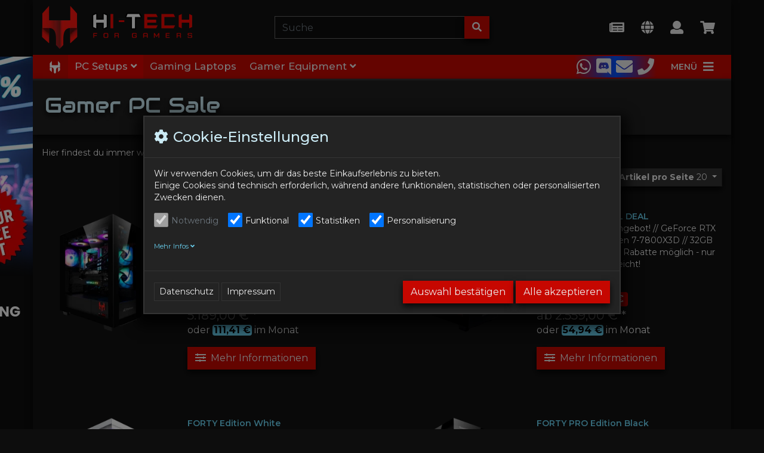

--- FILE ---
content_type: text/html; charset=UTF-8
request_url: https://www.hitech-gamer.com/PC-Setups/Sale/
body_size: 22861
content:
<!DOCTYPE html>
<html lang="de" >
    <head>
                        <meta http-equiv="X-UA-Compatible" content="IE=edge"><meta name="viewport" id="Viewport" content="width=device-width, initial-scale=1"><meta http-equiv="Content-Type" content="text/html; charset=UTF-8"><title>Sale - Rabattaktionen - PCs im Angebot | HI-TECH Computer</title><meta name="description" content="Hier findest du alle aktuellen Gamer PCs und Laptops im Sale. Nutze die gesenkten Preise nur für kurze Zeit. Spiele schneller und günstiger."><meta name="keywords" content="gamer pc sale"><meta property="og:site_name" content="https://www.hitech-gamer.com/"><meta property="og:title" content="Sale - Rabattaktionen - PCs im Angebot | HI-TECH Computer"><meta property="og:description" content="Hier findest du alle aktuellen Gamer PCs und Laptops im Sale. Nutze die gesenkten Preise nur für kurze Zeit. Spiele schneller und günstiger."><meta property="og:type" content="website"><meta property="og:image" content="https://www.hitech-gamer.com/out/htg-wave/img/basket.png"><meta property="og:url" content="https://www.hitech-gamer.com/"><link rel="canonical" href="https://www.hitech-gamer.com/PC-Setups/Sale/"><link rel="alternate" hreflang="x-default" href="https://www.hitech-gamer.com/PC-Setups/Sale/"/><link rel="alternate" hreflang="de" href="https://www.hitech-gamer.com/PC-Setups/Sale/"/><link rel="alternate" hreflang="en" href="https://www.hitech-gamer.com/en/PC-Setups/Sale/"/><link rel="icon" type="image/png" sizes="32x32" href="https://www.hitech-gamer.com/out/htg-wave/img/favicons/favicon-32x32.png"><link rel="icon" type="image/png" sizes="16x16" href="https://www.hitech-gamer.com/out/htg-wave/img/favicons/favicon-16x16.png"><link rel="icon" type="image/svg+xml" sizes="any" href="https://www.hitech-gamer.com/out/htg-wave/img/favicons/favicon.svg"><link rel="apple-touch-icon" sizes="180x180" href="https://www.hitech-gamer.com/out/htg-wave/img/favicons/apple-touch-icon.png"><link rel="manifest" href="https://www.hitech-gamer.com/out/htg-wave/img/favicons/site.webmanifest"><link rel="mask-icon" href="https://www.hitech-gamer.com/out/htg-wave/img/favicons/safari-pinned-tab.svg" color="#ff0000"><link rel="shortcut icon" href="https://www.hitech-gamer.com/out/htg-wave/img/favicons/favicon.ico"><meta name="apple-mobile-web-app-title" content="HI-TECH for Gamers"><meta name="application-name" content="HI-TECH for Gamers"><meta name="msapplication-TileColor" content="#ff0000"><meta name="msapplication-config" content="https://www.hitech-gamer.com/out/htg-wave/img/favicons/browserconfig.xml"><meta name="theme-color" content="#000000"><link rel="preconnect" href="https://fonts.googleapis.com"><link rel="preconnect" href="https://fonts.gstatic.com" crossorigin><link rel="stylesheet" href="https://fonts.googleapis.com/css2?family=Audiowide&family=Montserrat:wght@100..900&display=swap" media="print" onload="this.media='all'"><link rel="stylesheet" href="https://fonts.googleapis.com/icon?family=Material+Icons&display=swap" media="print" onload="this.media='all'"><noscript><link rel="stylesheet" href="https://fonts.googleapis.com/css2?family=Audiowide&family=Montserrat:wght@100..900&display=swap"><link rel="stylesheet" href="https://fonts.googleapis.com/icon?family=Material+Icons&display=swap"></noscript>

                <link rel="stylesheet" type="text/css" href="https://cdnjs.cloudflare.com/ajax/libs/html5tooltipsjs/1.7.3/html5tooltips.min.css" />
<link rel="stylesheet" type="text/css" href="https://cdnjs.cloudflare.com/ajax/libs/html5tooltipsjs/1.7.3/html5tooltips.animation.min.css" />
<link rel="stylesheet" type="text/css" href="https://www.hitech-gamer.com/modules/htg/htg-ox-contact/out/src/css/htg_contact.css" />
<link rel="stylesheet" type="text/css" href="https://www.hitech-gamer.com/out/htg-wave/src/css/styles.min.css?1647265036" />
<link rel="stylesheet" type="text/css" href="https://www.hitech-gamer.com/out/htg-wave/src/css/htg-styles.css?1768908635" />
<link rel="stylesheet" type="text/css" href="https://cdn.jsdelivr.net/npm/jspanel4@4.16.1/dist/jspanel.css" />
<link rel="stylesheet" type="text/css" href="https://www.hitech-gamer.com/modules/htg/htg-ox-nav/out/src/css/hc-offcanvas-nav.carbon.css" />
<link rel="stylesheet" type="text/css" href="https://www.hitech-gamer.com/modules/htg/htg-ox-nav/out/src/css/htg_nav.css" />
<link rel="stylesheet" type="text/css" href="https://www.hitech-gamer.com/modules/tronet/trosofortueberweisung/out/src/css/trosofortueberweisung.css" />
<link rel="stylesheet" type="text/css" href="https://www.hitech-gamer.com/modules/htg/htg-ox-utils/out/src/css/htg_utils.css" />
<link rel="stylesheet" type="text/css" href="https://www.hitech-gamer.com/modules/htg/htg-ox-track/out/src/css/htg_track.css" />


                    <style>
                body {
                    background:#0d0d0d;
                }
            </style>
            </head>
  <!-- OXID eShop Community Edition, Version 6, Shopping Cart System (c) OXID eSales AG 2003 - 2026 - https://www.oxid-esales.com -->
    <!-- HTG Raptor Project - Custom Version, Modules & Theme - Developer Cristian T, MSc -->
    <body class="cl-alist">

        


    <div class="container">
        <div class="main-row">
                                
    
            

<style>
    klarna-placement{
        display: block!important;
    }
</style>


    <div class="container">
    <header id="header" class="header">
            <div class="header-box">
                <div class="container">
                    <div class="row">
                        <div class="col-12 col-md-6 col-lg-4 order-lg-0 logo-col">
                            <a href="https://www.hitech-gamer.com/" title="HI-TECH for Gamers" class="logo-link">
    <img src="https://www.hitech-gamer.com/out/htg-wave/img/logo_main.png" alt="HI-TECH for Gamers" class="logo-img">
</a>

                        </div>
                        <div class="col-12 col-md-6 col-lg-4 order-lg-3 menus-col">
                            
                                <div class="menu-dropdowns">
                                        
    <div class="btn-group">
        <button type="button" aria-label="Newsletter" class="btn dropdown-toggle btn-newsletter-modal"
                                title="Newsletter">
            <i class="fa fa-newspaper fa-2x" aria-hidden="true"></i>
        </button>
    </div>


                                                                                <div class="btn-group languages-menu">
        <button type="button" aria-label="Language" class="btn dropdown-toggle" data-toggle="dropdown">
                        
                                <i class="fa fa-globe fa-2x" aria-hidden="true"></i>
                                            
        </button>
        <ul class="dropdown-menu dropdown-menu-right" role="menu">
            
                                                                                                                        <li class="dropdown-item active">
                        <a class="flag dropdown-link de" title="Deutsch" href="https://www.hitech-gamer.com/PC-Setups/Sale/" hreflang="de">
                            <img src="https://www.hitech-gamer.com/out/htg-wave/img/lang/de.png" alt=""/> Deutsch
                        </a>
                    </li>
                                                                            <li class="dropdown-item">
                        <a class="flag dropdown-link en" title="English" href="https://www.hitech-gamer.com/en/PC-Setups/Sale/" hreflang="en">
                            <img src="https://www.hitech-gamer.com/out/htg-wave/img/lang/en.png" alt=""/> English
                        </a>
                    </li>
                            
        </ul>
    </div>

                                    


                                    
                                                                                
                                    

                                    
                                                                                                                                                                                                            <div class="btn-group service-menu showLogin">
    <button type="button" aria-label="Usercenter" class="btn dropdown-toggle" data-toggle="dropdown" data-href="https://www.hitech-gamer.com/index.php?cl=account">
        
                        <i class="fa fa-user fa-2x" aria-hidden="true"></i>
                                                                    
    </button>
    <ul class="dropdown-menu dropdown-menu-right login-menu" role="menu">
        
            <li>
                <div class="row">
                    <div class="col-12 col-sm-5 order-1 order-md-2">
                        <div class="service-menu-box clearfix">
                            <div class="topPopList">
    
        <span class="lead">Konto</span>
        <div class="flyoutBox">
            <ul id="services" class="list-unstyled">
                
                    <li>
                        <a href="https://www.hitech-gamer.com/index.php?cl=account">Mein Konto</a>
                    </li>
                                        <li>
                        <a href="https://www.hitech-gamer.com/index.php?cl=account_noticelist"><span>Mein Merkzettel</span></a>
                                            </li>
                                                                            
            </ul>
        </div>
    
</div>                                                    </div>
                    </div>
                                            <div class="col-12 col-sm-7 order-2 order-md-1">
                            <div class="service-menu-box clearfix">
                                    <form class="form" id="login" name="login" action="https://www.hitech-gamer.com/index.php?" method="post">
        <div id="loginBox" class="loginBox" >
            
<input type="hidden" name="lang" value="0" />
            <input type="hidden" name="cnid" value="c3b67152e0fec3c6148367a2daa538ee" />
<input type="hidden" name="actcontrol" value="alist" />

            <input type="hidden" name="fnc" value="login_noredirect">
            <input type="hidden" name="cl" value="alist">
                        <input type="hidden" name="pgNr" value="0">
            <input type="hidden" name="CustomError" value="loginBoxErrors">
            
            <span class="lead">Anmelden</span>

            <div class="form-group">
                <input id="loginEmail" type="email" name="lgn_usr" autocomplete="email" value="" class="form-control" placeholder="E-Mail-Adresse">
            </div>

            <div class="form-group">
                <div class="input-group">
                    <input id="loginPasword" type="password" name="lgn_pwd" autocomplete="current-password" class="form-control" value="" placeholder="Passwort">
                    <span class="input-group-append">
                        <a class="forgotPasswordOpener btn btn-tertiary" href="https://www.hitech-gamer.com/index.php?cl=forgotpwd" title="Passwort vergessen?">?</a>
                    </span>
                </div>
            </div>

                            <div class="checkbox">
                    <label>
                        <input type="checkbox" class="checkbox" value="1" name="lgn_cook" id="remember"> Passwort merken
                    </label>
                </div>
            
            <button type="submit" class="btn btn-primary">Anmelden</button>

                            <a class="btn" id="registerLink" role="button" href="https://www.hitech-gamer.com/index.php?cl=register" title="Registrieren">Registrieren</a>
            
            

        </div>
    </form>
                            </div>
                        </div>
                                    </div>
            </li>
        
    </ul>
</div>
                                    

                                    
                                                                                                                                                                                                            <div class="btn-group minibasket-menu">
    <button type="button" aria-label="Minibasket" class="btn dropdown-toggle" data-toggle="dropdown" data-href="https://www.hitech-gamer.com/index.php?cl=basket">
        
            <i class="fa fa-shopping-cart fa-2x" aria-hidden="true"></i>
                    
    </button>
    <ul class="dropdown-menu dropdown-menu-right" role="menu">
        

            <li>
                <div class="row">
                    <div class="col-12 ml-auto">
                        <div class="minibasket-menu-box">
                            

    
            
            <div class="alert alert-info">Der Warenkorb ist leer.</div>
        
    


                        </div>
                    </div>
                </div>
            </li>
        
    </ul>
</div>
                                    
                                </div>
                            
                        </div>
                        <div class="col-12 col-lg-4 order-lg-2 search-col">
                            
            <form class="form search" id="searchForm" role="form" action="https://www.hitech-gamer.com/index.php?" method="get" name="search">
            
<input type="hidden" name="lang" value="0" />
            <input type="hidden" name="cl" value="search">

            
                <div class="input-group">
                    
                        <input class="form-control" type="text" id="searchParam" name="searchparam" value="" placeholder="Suche">
                    

                    
                    <div class="input-group-append">
                        <button class="btn btn-primary" type="button" id="searchSubmit" title="Suchen" aria-label="Suchen"><i class="fas fa-search" aria-hidden="true"></i></button>
                    </div>
                    
                </div>
            
        </form>
                            </div>
                    </div>
                </div>
            </div>

            
                <nav id="mainnav" class="navbar navbar-expand-lg navbar-light" role="navigation">
            <div class="container">
            
                                <div class="collapse navbar-collapse navbar-main-collapse" id="navbarSupportedContent">
                    <ul id="navigation" class="navbar-nav nav">
                        



    <li class="nav-item">
        <a class="nav-link" href="https://www.hitech-gamer.com/startseite/" title="Startseite" aria-label="Startseite">
                                    <img src="/out/htg-wave/img/htg-logo-mask-white.png" alt="HI-TECH for Gamers Mini-Logo">
        </a>
    </li>
                        <li class="nav-item active dropdown">
            <a class="nav-link" href="https://www.hitech-gamer.com/PC-Setups/" title="PC Setups" class="dropdown-toggle" data-toggle="dropdown">
                PC Setups <i class="fa fa-angle-down"></i>            </a>
                            <ul class="dropdown-menu" data-tooltip-stickto="right" data-tooltip-animate-function="slidein" data-tooltip-delay="0" data-tooltip-hide-delay="0" data-tooltip-persistent="false">
                                                                <li class="dropdown-item">
                            <a class="dropdown-link" href="/#boxwrapper_topBox" aria-label="Topseller">
                                Topseller
                            </a>
                        </li>
                                                                                                                        <li class="dropdown-item">
                                <a class="dropdown-link" href="https://www.hitech-gamer.com/PC-Setups/Vorkonfigurierte-Editions/" aria-label="Vorkonfigurierte Editions" data-tooltip="<a href='https://www.hitech-gamer.com/PC-Setups/Vorkonfigurierte-Editions/' title='Vorkonfigurierte Editions'><span class='title'>Vorkonfigurierte Editions</span><br><span class='desc'>Hier findest du unsere Basis Konfigurationen für unterschiedliche Einsatzzwecke. Diese Grundkonfigurationen kannst du bei Bedarf noch an deine Bedürfnisse anpassen.</span><br><img src='https://www.hitech-gamer.com/out/pictures/generated/category/icon/515_290_75/20240618_kategorie_banners_vorkonfigurierte_edition_v2.png'/></a>" 
>
                                    Vorkonfigurierte Editions
                                </a>
                            </li>
                                                                                                                            <li class="dropdown-item">
                                <a class="dropdown-link" href="https://www.hitech-gamer.com/PC-Setups/All-Editions/" aria-label="All Editions" data-tooltip="<a href='https://www.hitech-gamer.com/PC-Setups/All-Editions/' title='All Editions'><span class='title'>All Editions</span><br><span class='desc'>Hier findest du unser gesamtes Produkt-Portfolio bzw. alle Grundmodelle für deine individuelle Computerkonfiguration. Nutze gerne die Sortierfunktion für einen schnellen Überblick.</span><br><img src='https://www.hitech-gamer.com/out/pictures/generated/category/icon/515_290_75/20240618_kategorie_banners_all_edition_515x290px_v2.png'/></a>" 
>
                                    All Editions
                                </a>
                            </li>
                                                                                                                            <li class="dropdown-item active">
                                <a class="dropdown-link current" href="https://www.hitech-gamer.com/PC-Setups/Sale/" aria-label="Sale" data-tooltip="<a href='https://www.hitech-gamer.com/PC-Setups/Sale/' title='Sale'><span class='title'>Sale</span><br><span class='desc'>Hier findest du immer wieder preisliche Skill-Shots. Denn gerade bei Rabattaktionen geht es um das richtige Timing.</span><br><img src='https://www.hitech-gamer.com/out/pictures/generated/category/icon/515_290_75/20240618_kategorie_banners_sale_515x290px_v4.png'/></a>" 
>
                                    Sale
                                </a>
                            </li>
                                                                                                                            <li class="dropdown-item">
                                <a class="dropdown-link" href="https://www.hitech-gamer.com/PC-Setups/White-Editions/" aria-label="White Editions" data-tooltip="<a href='https://www.hitech-gamer.com/PC-Setups/White-Editions/' title='White Editions'><span class='title'>White Editions</span><br><span class='desc'>Hier findest du alle aktuell im Einsatz befindlichen PC-Gehäuse in weißer Ausführung, um dir deinen neuen Gaming PC zu konfigurieren.</span><br><img src='https://www.hitech-gamer.com/out/pictures/generated/category/icon/515_290_75/20250723_kategorie_banners_white_edition_515x290px_v2.png'/></a>" 
>
                                    White Editions
                                </a>
                            </li>
                                                                                                                            <li class="dropdown-item">
                                <a class="dropdown-link" href="https://www.hitech-gamer.com/PC-Setups/Low-Noise-Editions/" aria-label="Low Noise Editions" data-tooltip="<a href='https://www.hitech-gamer.com/PC-Setups/Low-Noise-Editions/' title='Low Noise Editions'><span class='title'>Low Noise Editions</span><br><span class='desc'>Hier findest du alle aktuellen, besonders geräuscharmen Gaming PC Modelle in unserem Sortiment. Das Innenleben des Low-Noise-Gehäuse kannst du natürlich individuell konfigurieren.</span><br><img src='https://www.hitech-gamer.com/out/pictures/generated/category/icon/515_290_75/20240618_kategorie_banners_low_noise_515x290px_v2.png'/></a>" 
>
                                    Low Noise Editions
                                </a>
                            </li>
                                                                                                                            <li class="dropdown-item">
                                <a class="dropdown-link" href="https://www.hitech-gamer.com/PC-Setups/Hardtube-Editions/" aria-label="Hardtube Editions" data-tooltip="<a href='https://www.hitech-gamer.com/PC-Setups/Hardtube-Editions/' title='Hardtube Editions'><span class='title'>Hardtube Editions</span><br><span class='desc'>Hier findest du alle aktuellen Modelle mit Hardtube-Wasserkühlung - da bleibt kein Auge vor Staunen trocken, aber der PC in jedem Fall.</span><br><img src='https://www.hitech-gamer.com/out/pictures/generated/category/icon/515_290_75/20240618_kategorie_banners_hardtube_515x290px_v4.png'/></a>" 
>
                                    Hardtube Editions
                                </a>
                            </li>
                                                                                                                            <li class="dropdown-item">
                                <a class="dropdown-link" href="https://www.hitech-gamer.com/PC-Setups/Fancy-Editions/" aria-label="Fancy Editions" data-tooltip="<a href='https://www.hitech-gamer.com/PC-Setups/Fancy-Editions/' title='Fancy Editions'><span class='title'>Fancy Editions</span><br><span class='desc'>Hier findest du alle aktuell im Einsatz befindlichen PC-Gehäuse in Formen, die nicht unbedingt der bekannten Norm entsprechen, um dir deinen neuen Gaming PC zu konfigurieren.</span><br><img src='https://www.hitech-gamer.com/out/pictures/generated/category/icon/515_290_75/20240618_kategorie_banners_fancy_edition_515x290px.png'/></a>" 
>
                                    Fancy Editions
                                </a>
                            </li>
                                                                                                                            <li class="dropdown-item">
                                <a class="dropdown-link" href="https://www.hitech-gamer.com/PC-Setups/Luftgekuehlte-Editions/" aria-label="Luftgekühlte Editions" data-tooltip="<a href='https://www.hitech-gamer.com/PC-Setups/Luftgekuehlte-Editions/' title='Luftgekühlte Editions'><span class='title'>Luftgekühlte Editions</span><br><span class='desc'>Hier findest du alle aktuell im Einsatz befindlichen Luftgekühlte Editions, um dir deinen neuen Gaming PC zu konfigurieren.</span><br><img src='https://www.hitech-gamer.com/out/pictures/generated/category/icon/515_290_75/20240618_kategorie_banners_airflow_pcs_515x290px_v2.png'/></a>" 
>
                                    Luftgekühlte Editions
                                </a>
                            </li>
                                                                                                                            <li class="dropdown-item">
                                <a class="dropdown-link" href="https://www.hitech-gamer.com/PC-Setups/Powered-by-ASUS-Editions/" aria-label="Powered by ASUS Editions" data-tooltip="<a href='https://www.hitech-gamer.com/PC-Setups/Powered-by-ASUS-Editions/' title='Powered by ASUS Editions'><span class='title'>Powered by ASUS Editions</span><br><span class='desc'>Hier findest du alle aktuell im Einsatz befindlichen Powered by ASUS Editions, um dir deinen neuen Gaming PC zu konfigurieren.</span><br><img src='https://www.hitech-gamer.com/out/pictures/generated/category/icon/515_290_75/20240618_kategorie_banners_powered_by_asus_edition_515x290px_v2.png'/></a>" 
>
                                    Powered by ASUS Editions
                                </a>
                            </li>
                                                                                                                            <li class="dropdown-item">
                                <a class="dropdown-link" href="https://www.hitech-gamer.com/PC-Setups/Powered-by-CORSAIR-Editions/" aria-label="Powered by CORSAIR Editions" data-tooltip="<a href='https://www.hitech-gamer.com/PC-Setups/Powered-by-CORSAIR-Editions/' title='Powered by CORSAIR Editions'><span class='title'>Powered by CORSAIR Editions</span><br><span class='desc'>Hier findest du alle aktuell im Einsatz befindlichen Powered by CORSAIR Editions, um dir deinen neuen Gaming PC zu konfigurieren.</span><br><img src='https://www.hitech-gamer.com/out/pictures/generated/category/icon/515_290_75/20240618_kategorie_banners_powered_by_corsair_edition_515x290px_v2.png'/></a>" 
>
                                    Powered by CORSAIR Editions
                                </a>
                            </li>
                                                                                                                            <li class="dropdown-item">
                                <a class="dropdown-link" href="https://www.hitech-gamer.com/PC-Setups/Powered-by-MSI-Editions/" aria-label="Powered by MSI Editions" data-tooltip="<a href='https://www.hitech-gamer.com/PC-Setups/Powered-by-MSI-Editions/' title='Powered by MSI Editions'><span class='title'>Powered by MSI Editions</span><br><span class='desc'>Hier findest du alle aktuell im Einsatz befindlichen Powered by MSI Editions, um dir deinen neuen Gaming PC zu konfigurieren.</span><br><img src='https://www.hitech-gamer.com/out/pictures/generated/category/icon/515_290_75/20240618_kategorie_banners_powered_by_msi_edition_515x290px_v2.png'/></a>" 
>
                                    Powered by MSI Editions
                                </a>
                            </li>
                                                                                                                            <li class="dropdown-item">
                                <a class="dropdown-link" href="https://www.hitech-gamer.com/PC-Setups/RTX-5000-Series-Editions/" aria-label="RTX 5000 Series Editions" data-tooltip="<a href='https://www.hitech-gamer.com/PC-Setups/RTX-5000-Series-Editions/' title='RTX 5000 Series Editions'><span class='title'>RTX 5000 Series Editions</span><br><span class='desc'>Hier findest du zahlreiche Modelle, die auf die Nvidia RTX 5000er-Grafikkarten abgestimmt sind.</span><br><img src='https://www.hitech-gamer.com/out/pictures/generated/category/icon/515_290_75/20240618_kategorie_banners_rtx_5000_serie_515x290px_v3.png'/></a>" 
>
                                    RTX 5000 Series Editions
                                </a>
                            </li>
                                                                                                                            <li class="dropdown-item">
                                <a class="dropdown-link" href="https://www.hitech-gamer.com/PC-Setups/BATTLEFIELD-6-Editions/" aria-label="BATTLEFIELD 6 Editions" data-tooltip="<a href='https://www.hitech-gamer.com/PC-Setups/BATTLEFIELD-6-Editions/' title='BATTLEFIELD 6 Editions'><span class='title'>BATTLEFIELD 6 Editions</span><br><span class='desc'>Hier findest du alle aktuell von uns vorkonfigurierten PC Systeme für deinen erfolgreichen Battlefield 6 Einsatz.</span><br><img src='https://www.hitech-gamer.com/out/pictures/generated/category/icon/515_290_75/20240618_kategorie_banners_battlefield6_edition_515x290px.png'/></a>" 
>
                                    BATTLEFIELD 6 Editions
                                </a>
                            </li>
                                                                                                                            <li class="dropdown-item">
                                <a class="dropdown-link" href="https://www.hitech-gamer.com/40-Jahre-HI-TECH-Special-Deals/" aria-label="40 Jahre HI-TECH Special Deals" >
                                    40 Jahre HI-TECH Special Deals
                                </a>
                            </li>
                                                            </ul>
                    </li>
                        <li class="nav-item">
            <a class="nav-link" href="https://www.hitech-gamer.com/Gaming-Laptops/" title="Gaming Laptops">
                Gaming Laptops            </a>
                    </li>
                        <li class="nav-item dropdown">
            <a class="nav-link" href="https://www.hitech-gamer.com/Gamer-Equipment/" title="Gamer Equipment" class="dropdown-toggle" data-toggle="dropdown">
                Gamer Equipment <i class="fa fa-angle-down"></i>            </a>
                            <ul class="dropdown-menu" data-tooltip-stickto="right" data-tooltip-animate-function="slidein" data-tooltip-delay="0" data-tooltip-hide-delay="0" data-tooltip-persistent="false">
                                                                                                                                            <li class="dropdown-item">
                                <a class="dropdown-link" href="https://www.hitech-gamer.com/Gamer-Equipment/Monitore/" aria-label="Monitore" data-tooltip="<a href='https://www.hitech-gamer.com/Gamer-Equipment/Monitore/' title='Monitore'><span class='title'>Monitore</span><br><span class='desc'>Hochwertige Monitore für immersive Gaming-Erfahrungen und klare Ansichten, die Spannung und Details in jedem Spiel hervorheben.</span><br><img src='https://www.hitech-gamer.com/out/pictures/generated/category/icon/515_290_75/20240618_kategorie_banners_monitor_515x290px_v2.png'/></a>" 
>
                                    Monitore
                                </a>
                            </li>
                                                                                                                            <li class="dropdown-item">
                                <a class="dropdown-link" href="https://www.hitech-gamer.com/Gamer-Equipment/Tastaturen/" aria-label="Tastaturen" data-tooltip="<a href='https://www.hitech-gamer.com/Gamer-Equipment/Tastaturen/' title='Tastaturen'><span class='title'>Tastaturen</span><br><span class='desc'>Ergonomische und langlebige Tastaturen für intensives Gaming, die Komfort und Stabilität für lange Sessions bieten.</span><br><img src='https://www.hitech-gamer.com/out/pictures/generated/category/icon/515_290_75/20240618_kategorie_banners_tastaturen_515x290px.png'/></a>" 
>
                                    Tastaturen
                                </a>
                            </li>
                                                                                                                            <li class="dropdown-item">
                                <a class="dropdown-link" href="https://www.hitech-gamer.com/Gamer-Equipment/Maeuse/" aria-label="Mäuse" data-tooltip="<a href='https://www.hitech-gamer.com/Gamer-Equipment/Maeuse/' title='Mäuse'><span class='title'>Mäuse</span><br><span class='desc'>Präzise Gaming-Mäuse mit modernem Design, die Kontrolle und Stil in deiner Gaming-Umgebung ermöglichen.</span><br><img src='https://www.hitech-gamer.com/out/pictures/generated/category/icon/515_290_75/20240618_kategorie_banners_maus_515x290px_v2.png'/></a>" 
>
                                    Mäuse
                                </a>
                            </li>
                                                                                                                            <li class="dropdown-item">
                                <a class="dropdown-link" href="https://www.hitech-gamer.com/Gamer-Equipment/Mauspads/" aria-label="Mauspads" data-tooltip="<a href='https://www.hitech-gamer.com/Gamer-Equipment/Mauspads/' title='Mauspads'><span class='title'>Mauspads</span><br><span class='desc'>Optimierte Mauspads für verbesserte Gaming-Steuerung und Komfort, perfekt für präzise Bewegungen und lange Spielzeiten.</span><br><img src='https://www.hitech-gamer.com/out/pictures/generated/category/icon/515_290_75/20240618_kategorie_banners_mauspad_515x290px.png'/></a>" 
>
                                    Mauspads
                                </a>
                            </li>
                                                                                                                            <li class="dropdown-item">
                                <a class="dropdown-link" href="https://www.hitech-gamer.com/Gamer-Equipment/Headsets/" aria-label="Headsets" data-tooltip="<a href='https://www.hitech-gamer.com/Gamer-Equipment/Headsets/' title='Headsets'><span class='title'>Headsets</span><br><span class='desc'>Hochwertige Gaming-Headsets für immersives Audio und Nutzung, die Geräusche und Nuancen in deiner Spielerfahrung verstärken.</span><br><img src='https://www.hitech-gamer.com/out/pictures/generated/category/icon/515_290_75/20240618_kategorie_banners_headset_515x290px.png'/></a>" 
>
                                    Headsets
                                </a>
                            </li>
                                                                                                                            <li class="dropdown-item">
                                <a class="dropdown-link" href="https://www.hitech-gamer.com/Gamer-Equipment/Streaming-Equipment/" aria-label="Streaming Equipment" data-tooltip="<a href='https://www.hitech-gamer.com/Gamer-Equipment/Streaming-Equipment/' title='Streaming Equipment'><span class='title'>Streaming Equipment</span><br><span class='desc'>Professionelle Ausrüstung für erstklassige und einfache Streams, die Qualität und Effizienz für deine Zuschauer garantiert.</span><br><img src='https://www.hitech-gamer.com/out/pictures/generated/category/icon/515_290_75/20240618_kategorie_banners_streaming_equipment_515x290px.png'/></a>" 
>
                                    Streaming Equipment
                                </a>
                            </li>
                                                                                                                            <li class="dropdown-item">
                                <a class="dropdown-link" href="https://www.hitech-gamer.com/Gamer-Equipment/Notebook-Zubehoer/" aria-label="Notebook Zubehör" data-tooltip="<a href='https://www.hitech-gamer.com/Gamer-Equipment/Notebook-Zubehoer/' title='Notebook Zubehör'><span class='title'>Notebook Zubehör</span><br><span class='desc'>Zusätzliche Gadgets und Accessories für leistungsstarke Notebooks, die deine Gaming-Erfahrung optimieren und erweitern.</span><br><img src='https://www.hitech-gamer.com/out/pictures/generated/category/icon/515_290_75/20240618_kategorie_banners_notebook_zubehr_515x290px_v2.png'/></a>" 
>
                                    Notebook Zubehör
                                </a>
                            </li>
                                                                                                                            <li class="dropdown-item">
                                <a class="dropdown-link" href="https://www.hitech-gamer.com/Gamer-Equipment/Lifestyle/" aria-label="Lifestyle" data-tooltip="<a href='https://www.hitech-gamer.com/Gamer-Equipment/Lifestyle/' title='Lifestyle'><span class='title'>Lifestyle</span><br><span class='desc'>Stilvolle Gaming-Mode für modernen Lebensstil, die deinen Gaming-Enthusiasmus überall zum Ausdruck bringen.</span><br><img src='https://www.hitech-gamer.com/out/pictures/generated/category/icon/515_290_75/20240618_kategorie_banners_lifestyle_515x290px_v2.png'/></a>" 
>
                                    Lifestyle
                                </a>
                            </li>
                                                            </ul>
                    </li>
    
                    </ul>

                    <ul class="fixed-header-actions">

                        <li class="fixed-header-item">
                            <a href="javascript:void(null)" class="search-toggle fixed-header-link" rel="nofollow" title="Suchen" aria-label="Suchen">
                                <i class="fa fa-search" aria-hidden="true"></i>
                            </a>
                        </li>
                        
                        <li class="fixed-header-item">
                            <a href="https://www.hitech-gamer.com/index.php?cl=account" class="fixed-header-link" rel="nofollow" title="Konto" aria-label="Konto" >
                                <i class="fa fa-user" aria-hidden="true"></i>
                            </a>
                        </li>
                        
                        
                            <li class="fixed-header-item">
    <a href="https://www.hitech-gamer.com/index.php?cl=basket" rel="nofollow" class="fixed-header-link" title="Warenkorb" aria-label="Warenkorb">
        <i class="fas fa-shopping-cart" aria-hidden="true"></i>
            </a>
</li>                        
                    </ul>

                    
                </div>
            

<div class="mini-contact-panel-links mini-contact-panel-with-chat d-flex justify-content-center ml-4">
        <a href="https://api.whatsapp.com/send?phone=4367762602544" 
       class="d-flex align-items-center hasTooltip" target="_blank"
       title="WhatsApp" 
       aria-label="WhatsApp (öffnet in einem neuen Tab)">
        <i class="fab fa-whatsapp fa-2x m-1" aria-hidden="true"></i>
    </a>
            <a href="https://discord.gg/wyF94R8udM" 
       class="d-flex align-items-center hasTooltip" target="_blank"
       title="Discord" 
       aria-label="Discord (öffnet in einem neuen Tab)">
        <i class="fab fa-discord fa-2x m-1" aria-hidden="true"></i>
    </a>
            <a href="/cdn-cgi/l/email-protection#8af9ebe6eff9cae2e3a7feefe9e2a4ebfe" class="d-flex align-items-center hasTooltip" target="_blank" title="E-Mail: sales@hi-tech.at" aria-label="E-Mail: sales@hi-tech.at (öffnet in einem neuen Tab)">
        <i class="fas fa-envelope fa-2x m-1" aria-hidden="true"></i>
    </a>
            <a href="tel:+43 7229 61000" 
       class="d-flex align-items-center hasTooltip" target="_blank"
       title="Telefon: +43 7229 61000"
       aria-label="Telefon: +43 7229 61000 (öffnet in einem neuen Tab)">
        <i class="fas fa-phone fa-2x m-1" aria-hidden="true"></i>
    </a>
    </div>

<div class="justify-content-start">
    <button class="d-flex align-items-center navbar-toggler toggle" type="button" aria-label="Toggle navigation">
        <b class="d-none d-lg-inline">Menü</b>
        <i class="fa fa-bars"></i>
        <b class="d-lg-none">Menü</b>
    </button>
</div>

<nav id="htg-menu" class="d-none">
            
    <ul class="htg-menu-categs">
        <li class="htg-menu-cta">
            <a href="https://www.hitech-gamer.com/startseite/" title="HI-TECH for Gamers">
                <img src="/out/htg-wave/img/htg-logo-mask-white.png" class="mr-2" alt="HI-TECH for Gamers Mini-Logo">HI-TECH PCs
            </a>
        </li>
                                        <li>
                                        <span>PC Setups</span>
                <ul>
                                                             <li>
                        <a href="https://www.hitech-gamer.com/PC-Setups/Vorkonfigurierte-Editions/" title="Vorkonfigurierte Editions">
                            Vorkonfigurierte Editions
                        </a>
                     </li>
                                                                                  <li>
                        <a href="https://www.hitech-gamer.com/PC-Setups/All-Editions/" title="All Editions">
                            All Editions
                        </a>
                     </li>
                                                                                  <li>
                        <a href="https://www.hitech-gamer.com/PC-Setups/Sale/" title="Sale">
                            Sale
                        </a>
                     </li>
                                                                                  <li>
                        <a href="https://www.hitech-gamer.com/PC-Setups/White-Editions/" title="White Editions">
                            White Editions
                        </a>
                     </li>
                                                                                  <li>
                        <a href="https://www.hitech-gamer.com/PC-Setups/Low-Noise-Editions/" title="Low Noise Editions">
                            Low Noise Editions
                        </a>
                     </li>
                                                                                  <li>
                        <a href="https://www.hitech-gamer.com/PC-Setups/Hardtube-Editions/" title="Hardtube Editions">
                            Hardtube Editions
                        </a>
                     </li>
                                                                                  <li>
                        <a href="https://www.hitech-gamer.com/PC-Setups/Fancy-Editions/" title="Fancy Editions">
                            Fancy Editions
                        </a>
                     </li>
                                                                                  <li>
                        <a href="https://www.hitech-gamer.com/PC-Setups/Luftgekuehlte-Editions/" title="Luftgekühlte Editions">
                            Luftgekühlte Editions
                        </a>
                     </li>
                                                                                  <li>
                        <a href="https://www.hitech-gamer.com/PC-Setups/Powered-by-ASUS-Editions/" title="Powered by ASUS Editions">
                            Powered by ASUS Editions
                        </a>
                     </li>
                                                                                  <li>
                        <a href="https://www.hitech-gamer.com/PC-Setups/Powered-by-CORSAIR-Editions/" title="Powered by CORSAIR Editions">
                            Powered by CORSAIR Editions
                        </a>
                     </li>
                                                                                  <li>
                        <a href="https://www.hitech-gamer.com/PC-Setups/Powered-by-MSI-Editions/" title="Powered by MSI Editions">
                            Powered by MSI Editions
                        </a>
                     </li>
                                                                                  <li>
                        <a href="https://www.hitech-gamer.com/PC-Setups/RTX-5000-Series-Editions/" title="RTX 5000 Series Editions">
                            RTX 5000 Series Editions
                        </a>
                     </li>
                                                                                  <li>
                        <a href="https://www.hitech-gamer.com/PC-Setups/BATTLEFIELD-6-Editions/" title="BATTLEFIELD 6 Editions">
                            BATTLEFIELD 6 Editions
                        </a>
                     </li>
                                                                                  <li>
                        <a href="https://www.hitech-gamer.com/40-Jahre-HI-TECH-Special-Deals/" title="40 Jahre HI-TECH Special Deals">
                            40 Jahre HI-TECH Special Deals
                        </a>
                     </li>
                                                         </ul>
                    </li>
                                <li>
                                        <a href="https://www.hitech-gamer.com/Gaming-Laptops/" title="Gaming Laptops">
                    Gaming Laptops
                </a>
                    </li>
                                <li>
                                        <span>Gamer Equipment</span>
                <ul>
                                                             <li>
                        <a href="https://www.hitech-gamer.com/Gamer-Equipment/Monitore/" title="Monitore">
                            Monitore
                        </a>
                     </li>
                                                                                  <li>
                        <a href="https://www.hitech-gamer.com/Gamer-Equipment/Tastaturen/" title="Tastaturen">
                            Tastaturen
                        </a>
                     </li>
                                                                                  <li>
                        <a href="https://www.hitech-gamer.com/Gamer-Equipment/Maeuse/" title="Mäuse">
                            Mäuse
                        </a>
                     </li>
                                                                                  <li>
                        <a href="https://www.hitech-gamer.com/Gamer-Equipment/Mauspads/" title="Mauspads">
                            Mauspads
                        </a>
                     </li>
                                                                                  <li>
                        <a href="https://www.hitech-gamer.com/Gamer-Equipment/Headsets/" title="Headsets">
                            Headsets
                        </a>
                     </li>
                                                                                  <li>
                        <a href="https://www.hitech-gamer.com/Gamer-Equipment/Streaming-Equipment/" title="Streaming Equipment">
                            Streaming Equipment
                        </a>
                     </li>
                                                                                  <li>
                        <a href="https://www.hitech-gamer.com/Gamer-Equipment/Notebook-Zubehoer/" title="Notebook Zubehör">
                            Notebook Zubehör
                        </a>
                     </li>
                                                                                  <li>
                        <a href="https://www.hitech-gamer.com/Gamer-Equipment/Lifestyle/" title="Lifestyle">
                            Lifestyle
                        </a>
                     </li>
                                                         </ul>
                    </li>
                    </ul>
    
    <ul class="second-nav">
        <li>
    <span>
                    <i class="fas fa-info mr-2"></i>
                Informationen
    </span>
    <ul class="list-unstyled">
                                <li><a href="https://www.hitech-gamer.com/Allgemein/" title="Allgemein">Allgemein</a></li>
                                <li><a href="https://www.hitech-gamer.com/Bezahlmethoden/" title="Bezahlmethoden">Bezahlmethoden</a></li>
                                <li><a href="https://www.hitech-gamer.com/Gamer-PC-Ratenkauf-DE/" title="Ratenkauf Deutschland">Ratenkauf Deutschland</a></li>
                                <li><a href="https://www.hitech-gamer.com/Gaming-PC-Ratenkauf-AT/" title="Ratenkauf Österreich">Ratenkauf Österreich</a></li>
                                <li><a href="https://www.hitech-gamer.com/PC-mit-Klarna/" title="PC mit Klarna">PC mit Klarna</a></li>
                                <li><a href="https://www.hitech-gamer.com/Versand/" title="Versand">Versand</a></li>
                                <li><a href="https://www.hitech-gamer.com/HI-TECH-Manual/" title="HI-TECH Manual">HI-TECH Manual</a></li>
                                <li><a href="https://www.hitech-gamer.com/Kurzanleitungen/" title="Kurzanleitungen">Kurzanleitungen</a></li>
                                <li><a href="https://www.hitech-gamer.com/AGB/" title="AGB">AGB</a></li>
                                <li><a href="https://www.hitech-gamer.com/AGB-Lieferanten/" title="AGB Lieferanten">AGB Lieferanten</a></li>
                                <li><a href="https://www.hitech-gamer.com/Datenschutz/" title="Datenschutz">Datenschutz</a></li>
            </ul></li>
        <li>
    <span>
                    <i class="fas fa-building mr-2"></i>
                Über uns
    </span>
    <ul class="list-unstyled">
                                <li><a href="https://www.hitech-gamer.com/Warum-HI-TECH-PC-kaufen/" title="Warum HI-TECH PC kaufen?">Warum HI-TECH PC kaufen?</a></li>
                                <li><a href="https://www.hitech-gamer.com/HI-TECH-Philosophie/" title="HI-TECH Philosophie">HI-TECH Philosophie</a></li>
                                <li><a href="https://www.hitech-gamer.com/Jobs/" title="Jobs">Jobs</a></li>
                                <li><a href="https://www.hitech-gamer.com/Impressum/" title="Impressum">Impressum</a></li>
                                <li><a href="https://www.hitech-gamer.com/Geschichte/" title="Geschichte">Geschichte</a></li>
                                <li><a href="https://www.hitech-gamer.com/Team/" title="Team">Team</a></li>
                                <li><a href="https://www.hitech-gamer.com/Corporate-Design-Styleguide/" title="Corporate Design Styleguide">Corporate Design Styleguide</a></li>
                                <li><a href="https://www.hitech-gamer.com/Bewertungen/" title="Bewertungen">Bewertungen</a></li>
            </ul></li>
        <li>
    <span>
                    <i class="fas fa-star mr-2"></i>
                Specials
    </span>
    <ul class="list-unstyled">
                                <li><a href="https://www.hitech-gamer.com/HARDTUBE-Systeme/" title="HARDTUBE Systeme">HARDTUBE Systeme</a></li>
                                <li><a href="https://www.hitech-gamer.com/KI-Hardware/" title="KI Hardware">KI Hardware</a></li>
                                <li><a href="https://www.hitech-gamer.com/Corsair-iCUE/" title="Corsair iCUE">Corsair iCUE</a></li>
                                <li><a href="https://www.hitech-gamer.com/Gaming-PC/" title="Gaming PC Guide">Gaming PC Guide</a></li>
                                <li><a href="https://www.hitech-gamer.com/Specials/PC-Inflation-2025/" title="Inflationsreport 2025">Inflationsreport 2025</a></li>
                                <li><a href="https://www.hitech-gamer.com/Gaming-Setup-Zuhause/" title="Gaming Setup">Gaming Setup</a></li>
                                <li><a href="https://www.hitech-gamer.com/GPU-CPU-Empfehlung/" title="GPU &amp; CPU Empfehlung">GPU &amp; CPU Empfehlung</a></li>
                                <li><a href="https://www.hitech-gamer.com/Lieferketten-Gaming-PCs/" title="Lieferketten-Analyse">Lieferketten-Analyse</a></li>
                                <li><a href="https://www.hitech-gamer.com/Gaming-Power-meets-Design/" title="Gaming Power meets Design">Gaming Power meets Design</a></li>
                                <li><a href="https://www.hitech-gamer.com/Zero-Zone/" title="Zero Zone">Zero Zone</a></li>
                                <li><a href="https://www.hitech-gamer.com/PC-in-Wunschkonfiguration-kaufen/" title="PC in Wunschkonfiguration kaufen">PC in Wunschkonfiguration kaufen</a></li>
                                <li><a href="https://www.hitech-gamer.com/PC-ohne-Grafikkarte-kaufen/" title="PC ohne Grafikkarte kaufen">PC ohne Grafikkarte kaufen</a></li>
                                <li><a href="https://www.hitech-gamer.com/Umweltfreundliche-Computer/" title="Umweltfreundliche Computer">Umweltfreundliche Computer</a></li>
                                <li><a href="https://www.hitech-gamer.com/Game-HI-TETRIS/" title="Game HI-TETRIS">Game HI-TETRIS</a></li>
                                <li><a href="https://www.hitech-gamer.com/HI-TECH-Fanpage/" title="HI-TECH Fanpage">HI-TECH Fanpage</a></li>
                                <li><a href="https://www.hitech-gamer.com/Wallpapers/" title="Wallpapers">Wallpapers</a></li>
            </ul></li>
        <li>
    <span>
                    <i class="fas fa-gamepad mr-2"></i>
                Game Setups
    </span>
    <ul class="list-unstyled">
                                <li><a href="https://www.hitech-gamer.com/Game-Setups/DOOM-TheDarkAges/" title="DOOM: The Dark Ages">DOOM: The Dark Ages</a></li>
                                <li><a href="https://www.hitech-gamer.com/Game-Setups/Battlefield-6/" title="Battlefield 6">Battlefield 6</a></li>
                                <li><a href="https://www.hitech-gamer.com/Game-Setups/FFXIV-Dawntrail/" title="FFXIV: Dawntrail">FFXIV: Dawntrail</a></li>
                                <li><a href="https://www.hitech-gamer.com/Game-Setups/Kingdom-Come-II/" title="Kingdom Come II">Kingdom Come II</a></li>
                                <li><a href="https://www.hitech-gamer.com/Game-Setups/Fortnite/" title="Fortnite">Fortnite</a></li>
                                <li><a href="https://www.hitech-gamer.com/Game-Setups/Assassins-Creed-Shadows/" title="Assassin’s Creed Shadows">Assassin’s Creed Shadows</a></li>
                                <li><a href="https://www.hitech-gamer.com/Game-Setups/Anno-117/" title="Anno 117: Pax Romana">Anno 117: Pax Romana</a></li>
            </ul></li>
        <li>
    <span>
                    <i class="fas fa-handshake mr-2"></i>
                Partners
    </span>
    <ul class="list-unstyled">
                                <li><a href="https://www.hitech-gamer.com/Partner-PCs/eosAndy/" title="eosAndy">eosAndy</a></li>
                                <li><a href="https://www.hitech-gamer.com/Partner-PCs/Malternativ/" title="Malternativ">Malternativ</a></li>
                                <li><a href="https://www.hitech-gamer.com/Partner-PCs/Zornkoenigin/" title="Zornkoenigin">Zornkoenigin</a></li>
            </ul></li>
        <li>
    <span>
                    <i class="fas fa-comment-alt mr-2"></i>
                Kontakt
    </span>
    <ul class="list-unstyled">
            <li>
            <a href="https://www.hitech-gamer.com/Anfrage/" title="Anfrage">
                Anfrage
            </a>
        </li>
                                <li class="contact-menu-with-chat">
        </li>
                <li>
            <a href="https://api.whatsapp.com/send?phone=4367762602544" target="_blank" 
                title="WhatsApp"
                aria-label="WhatsApp (öffnet in einem neuen Tab)">
                <i class="fab fa-whatsapp mr-2"></i>WhatsApp
            </a>
        </li>
                        <li>
            <a href="https://discord.gg/wyF94R8udM" target="_blank" 
                title="Discord"
                aria-label="Discord (öffnet in einem neuen Tab)">
                <i class="fab fa-discord mr-2"></i>Discord
            </a>
        </li>
                                    <li><a href="https://www.hitech-gamer.com/Standort/" title="Standort">Standort</a></li>
                                <li><a href="https://www.hitech-gamer.com/Kooperation/" title="Kooperation">Kooperation</a></li>
            </ul></li>
    </ul>
    
    <ul>
        <li>
            <a href="https://www.hitech-gamer.com/index.php?cl=account" rel="nofollow">
                <i class="fa fa-user mr-2"></i>Konto
            </a>
        </li>
        <li>
            <a href="https://www.hitech-gamer.com/index.php?cl=basket" rel="nofollow">
                <i class="fas fa-shopping-cart mr-2"></i>Warenkorb
            </a>
        </li>
    </ul>

    <ul class="bottom-nav">
                <li>
            <a href="https://api.whatsapp.com/send?phone=4367762602544" 
               class="d-flex align-items-center p-sm-2" target="_blank" 
               title="WhatsApp"
               aria-label="WhatsApp (öffnet in einem neuen Tab)">
                <i class="fab fa-whatsapp fa m-2" aria-hidden="true"></i>
            </a>
        </li>
                        <li>
            <a href="https://discord.gg/wyF94R8udM" 
               class="d-flex align-items-center p-sm-2" target="_blank" 
               title="Discord"
               aria-label="Discord (öffnet in einem neuen Tab)">
                <i class="fab fa-discord fa m-2" aria-hidden="true"></i>
            </a>
        </li>
                        <li>
            <a href="https://www.instagram.com/hitech_gamer/"
               class="d-flex align-items-center p-sm-2" target="_blank" 
               title="Instagram"
               aria-label="Instagram (öffnet in einem neuen Tab)">
                <i class="fab fa-instagram m-2" aria-hidden="true"></i>
            </a>
        </li>
                        <li>
            <a href="https://www.threads.net/@hitech_gamer"
               class="d-flex align-items-center p-sm-2" target="_blank" 
               title="Threads"
               aria-label="Threads (öffnet in einem neuen Tab)">
                <i class="fas fa-at m-2" aria-hidden="true"></i>
            </a>
        </li>
                                                <li>
            <a href="https://www.twitch.tv/hitech_for_gamers"
               class="d-flex align-items-center p-sm-2" target="_blank" 
               title="Twitch"
               aria-label="Twitch (öffnet in einem neuen Tab)">
                <i class="fab fa-twitch m-2" aria-hidden="true"></i>
            </a>
        </li>
                        <li>
            <a href="https://www.facebook.com/HITECHgamer"
               class="d-flex align-items-center p-sm-2" target="_blank" 
               title="Facebook"
               aria-label="Facebook (öffnet in einem neuen Tab)">
                <i class="fab fa-facebook m-2" aria-hidden="true"></i>
            </a>
        </li>
                        <li>
            <a href="https://www.youtube.com/channel/UC_XYR9w5O31phPclJxISfgg"
               class="d-flex align-items-center p-sm-2" target="_blank" 
               title="YouTube"
               aria-label="YouTube (öffnet in einem neuen Tab)">
                <i class="fab fa-youtube m-2" aria-hidden="true"></i>
            </a>
        </li>
            </ul>
</nav>

            </div>
        </nav>
    
            

    </header>
</div>



    

    
    <div id="wrapper" >

        <div class="underdog">

                        <div class="container" role="region" aria-label="Promo">
                <div class="row">
                            </div>
            </div>

            <div class="container-fluid">
                <div class="content-box">

                                    
                        
    <ol id="breadcrumb" class="breadcrumb" itemscope itemtype="http://schema.org/BreadcrumbList"><li class="text-muted">Du bist hier:</li><li itemprop="itemListElement" itemscope itemtype="http://schema.org/ListItem" class="breadcrumb-item"><a href="https://www.hitech-gamer.com/PC-Setups/" class="breadcrumb-link" title="PC Setups" itemprop="item"><span itemprop="name">PC Setups</span></a><meta itemprop="position" content="1" /></li><li itemprop="itemListElement" itemscope itemtype="http://schema.org/ListItem" class="breadcrumb-item active"><a href="https://www.hitech-gamer.com/PC-Setups/Sale/" class="breadcrumb-link" title="Sale" itemprop="item"><span itemprop="name">Sale</span></a><meta itemprop="position" content="2" /></li></ol>
                    
                
                    

                <div class="row">
                    
                    <div class="col-12">

                        <div class="content mb-3" id="content">
                            
                                
                                                                        
        
        <div class="page-header">
                        <h1 class="h1">
                Gamer PC Sale
                            </h1>
        </div>

                            <p id="catDescLocator" class="categoryDescription">
                <em>Hier findest du immer wieder preisliche Skill-Shots. Denn gerade bei Rabattaktionen geht es um das richtige Timing.</em>
            </p>
        
            



    
                                    
                    <div class="listRefine">
                        <div class="refineParams row clear">
            <div class="col pagination-options">
                        <div class="float-left">
                        
                            </div>
                    </div>
    
        <div class="col text-right options">
                
        
                
                                            
        <div class="btn-group">
            <button type="button" class="btn btn-outline-dark btn-sm dropdown-toggle" data-toggle="dropdown">
                <strong>Sortierung:</strong>
                                    Preis
                                <span class="caret"></span>
            </button>
            <ul class="dropdown-menu" role="menu">
                                    <li class="filter-item desc">
                        <a class="filter-link" href="https://www.hitech-gamer.com/PC-Setups/Sale/?ldtype=infogrid&amp;_artperpage=20&amp;listorderby=oxtitle&amp;listorder=desc&amp;pgNr=0&amp;cl=alist&amp;searchparam=&amp;cnid=c3b67152e0fec3c6148367a2daa538ee" title="Titel absteigend">
                            <i class="fa fa-caret-down"></i> Titel
                        </a>
                    </li>
                    <li class="filter-item asc">
                        <a class="filter-link" href="https://www.hitech-gamer.com/PC-Setups/Sale/?ldtype=infogrid&amp;_artperpage=20&amp;listorderby=oxtitle&amp;listorder=asc&amp;pgNr=0&amp;cl=alist&amp;searchparam=&amp;cnid=c3b67152e0fec3c6148367a2daa538ee" title="Titel aufsteigend">
                            <i class="fa fa-caret-up"></i> Titel
                        </a>
                    </li>
                                    <li class="filter-item desc">
                        <a class="filter-link" href="https://www.hitech-gamer.com/PC-Setups/Sale/?ldtype=infogrid&amp;_artperpage=20&amp;listorderby=oxvarminprice&amp;listorder=desc&amp;pgNr=0&amp;cl=alist&amp;searchparam=&amp;cnid=c3b67152e0fec3c6148367a2daa538ee" title="Preis absteigend">
                            <i class="fa fa-caret-down"></i> Preis
                        </a>
                    </li>
                    <li class="filter-item asc">
                        <a class="filter-link" href="https://www.hitech-gamer.com/PC-Setups/Sale/?ldtype=infogrid&amp;_artperpage=20&amp;listorderby=oxvarminprice&amp;listorder=asc&amp;pgNr=0&amp;cl=alist&amp;searchparam=&amp;cnid=c3b67152e0fec3c6148367a2daa538ee" title="Preis aufsteigend">
                            <i class="fa fa-caret-up"></i> Preis
                        </a>
                    </li>
                            </ul>
        </div>
            
                
    <div class="btn-group">
        <button type="button" class="btn btn-outline-dark btn-sm dropdown-toggle" data-toggle="dropdown">
            <strong>Artikel pro Seite</strong>
                            20
                        <span class="caret"></span>
        </button>
        <ul class="dropdown-menu" role="menu">
                            <li class="filter-item selected">
                    <a href="https://www.hitech-gamer.com/PC-Setups/Sale/?ldtype=infogrid&amp;_artperpage=20&amp;pgNr=0&amp;cl=alist&amp;searchparam=&amp;cnid=c3b67152e0fec3c6148367a2daa538ee" class="filter-link selected">20</a>
                </li>
                            <li class="filter-item">
                    <a href="https://www.hitech-gamer.com/PC-Setups/Sale/?ldtype=infogrid&amp;_artperpage=50&amp;pgNr=0&amp;cl=alist&amp;searchparam=&amp;cnid=c3b67152e0fec3c6148367a2daa538ee" class="filter-link">50</a>
                </li>
                            <li class="filter-item">
                    <a href="https://www.hitech-gamer.com/PC-Setups/Sale/?ldtype=infogrid&amp;_artperpage=100&amp;pgNr=0&amp;cl=alist&amp;searchparam=&amp;cnid=c3b67152e0fec3c6148367a2daa538ee" class="filter-link">100</a>
                </li>
                    </ul>
    </div>
            </div>
    
        <div class="col-12 text-right">
        
        </div>
    </div>                    </div>
                

                                
                    
    
    
    

    <div class="boxwrapper" id="boxwrapper_productList">
        
                    

                    

            <div class="list-container" id="productList">
                <div class="row infogrid-view newItems">
                                    
                    
                    
                        <div class="productData col-12 col-sm-6 col-md-4 col-lg-6 productBox product-box">
                            <form name="tobasketproductList_1" action="https://www.hitech-gamer.com/PC-Setups/Sale/RTX5090-SPECIAL-DEAL.html" method="get">
        <div class="hidden">
            <input type="hidden" name="cnid" value="c3b67152e0fec3c6148367a2daa538ee" />
<input type="hidden" name="actcontrol" value="alist" />

            
<input type="hidden" name="lang" value="0" />
            <input type="hidden" name="pgNr" value="0">
                                        <input type="hidden" name="cl" value="details">
                <input type="hidden" name="anid" value="21638181a291f6fb1501d233bfd30350">
                    </div>

        <div class="row">
            <div class="col-12 col-lg-5">
                            
<div class="picture text-center">
    <a href="https://www.hitech-gamer.com/PC-Setups/Sale/RTX5090-SPECIAL-DEAL.html" title="RTX5090 SPECIAL DEAL " tabindex="-1">
        <img src="https://www.hitech-gamer.com/out/htg-wave/img/spinner.gif" data-src="https://www.hitech-gamer.com/out/pictures/generated/product/thumb/390_245_75/sharkoon_rebel_c60_black_front_window7_1000px(1).png" alt="RTX5090 SPECIAL DEAL " class="img-fluid">
    </a>
</div>

            </div>
            <div class="col-12 col-lg-7">
                <div class="listDetails">
                    <div class="title">
    <a id="productList_1" href="https://www.hitech-gamer.com/PC-Setups/Sale/RTX5090-SPECIAL-DEAL.html" class="title" title="RTX5090 SPECIAL DEAL ">
        <span>RTX5090 SPECIAL DEAL </span>
    </a>
</div>


                    
                        <div class="shortdesc">
                            Limitiertes Sonderangebot! // GeForce RTX 5090 // AMD Ryzen 7-9800X3D // 32GB DDR5 6000 // Keine Rabatte möglich - nur solange der Vorrat reicht!
                        </div>
                    

                    
                                                    <div id="variantselector_productList_1" class="selectorsBox variant-dropdown js-fnSubmit clear">
                                                                    
                                                            </div>
                                            

                    <div class="price">
                        <div class="content">
                            
                                                                                                                                            
                                                                            <span class="oldPrice text-muted">
                                            <del>5.549,00 €</del>
                                        </span>
                                                                                <br>
                                        <span>
                                                                                                                                                                                                                                Spare jetzt <span class="badge badge-htg-red">360 €</span>
                                        </span>
                                        <br>
                                    
                                    
                                                                                    <span id="productPrice_productList_1" class="lead text-nowrap">
                                                                                                                                                5.189,00
                                                                                                                                        €
                                                                                            *                                                                                    </span>
                                                                            
                                                                                                



                
<div class="d-none">
    <span id="productMinRateTime_productList_1">60</span>
    <span id="productMinRateValue_productList_1">10.97</span>
    <span id="productMinRateCountry_productList_1">AT</span>
</div>

<br>
<span id="productMinRatePriceText_productList_1" class="mb-1 hasTooltip" role="button" data-placement="right" data-toggle="modal" data-target="#ratecalcModal"
     title="Basierend auf einer 60-monatigen Laufzeit für Österreich">
    oder <span class="badge badge-htg-blue"><span id="productMinRatePrice_productList_1">...</span> €</span> im Monat
</span>



                        </div>
                    </div>
                    
                        <div class="actions">
                            <div class="btn-group">
                                                                    <a class="btn btn-primary" href="https://www.hitech-gamer.com/PC-Setups/Sale/RTX5090-SPECIAL-DEAL.html" tabindex="-1"><i class="fas fa-sliders-h mr-2"></i>Mehr Informationen</a>
                                                            </div>
                        </div>
                    
                </div>
            </div>
        </div>
    </form>

                        </div>
                    


                                    
                    
                    
                        <div class="productData col-12 col-sm-6 col-md-4 col-lg-6 productBox product-box">
                            <form name="tobasketproductList_2" action="https://www.hitech-gamer.com/PC-Setups/Sale/RTX5070TI-SPECIAL-DEAL.html" method="get">
        <div class="hidden">
            <input type="hidden" name="cnid" value="c3b67152e0fec3c6148367a2daa538ee" />
<input type="hidden" name="actcontrol" value="alist" />

            
<input type="hidden" name="lang" value="0" />
            <input type="hidden" name="pgNr" value="0">
                                        <input type="hidden" name="cl" value="details">
                <input type="hidden" name="anid" value="2cd0ad72536acfdb53e97b764ee29683">
                    </div>

        <div class="row">
            <div class="col-12 col-lg-5">
                        
<div class="picture text-center">
    <a href="https://www.hitech-gamer.com/PC-Setups/Sale/RTX5070TI-SPECIAL-DEAL.html" title="RTX5070TI SPECIAL DEAL " tabindex="-1">
        <img src="https://www.hitech-gamer.com/out/htg-wave/img/spinner.gif" data-src="https://www.hitech-gamer.com/out/pictures/generated/product/thumb/390_245_75/sharkoon_rebel_c50_black_front_window_1000px_msi_waku(1).png" alt="RTX5070TI SPECIAL DEAL " class="img-fluid">
    </a>
</div>

            </div>
            <div class="col-12 col-lg-7">
                <div class="listDetails">
                    <div class="title">
    <a id="productList_2" href="https://www.hitech-gamer.com/PC-Setups/Sale/RTX5070TI-SPECIAL-DEAL.html" class="title" title="RTX5070TI SPECIAL DEAL ">
        <span>RTX5070TI SPECIAL DEAL </span>
    </a>
</div>


                    
                        <div class="shortdesc">
                            Limitiertes Sonderangebot! // GeForce RTX 5070 TI // AMD Ryzen 7-7800X3D // 32GB DDR5 6000 // Keine Rabatte möglich - nur solange der Vorrat reicht!
                        </div>
                    

                    
                                                    <div id="variantselector_productList_2" class="selectorsBox variant-dropdown js-fnSubmit clear">
                                                                    
                                                            </div>
                                            

                    <div class="price">
                        <div class="content">
                            
                                                                                                                                            
                                                                            <span class="oldPrice text-muted">
                                            <del>2.781,80 €</del>
                                        </span>
                                                                                <br>
                                        <span>
                                                                                                                                                                                                                                Spare jetzt <span class="badge badge-htg-red">223 €</span>
                                        </span>
                                        <br>
                                    
                                    
                                                                                    <span id="productPrice_productList_2" class="lead text-nowrap">
                                                                                            ab
                                                                                                    2.559,00
                                                                                                                                        €
                                                                                            *                                                                                    </span>
                                                                            
                                                                                                



                
<div class="d-none">
    <span id="productMinRateTime_productList_2">60</span>
    <span id="productMinRateValue_productList_2">10.97</span>
    <span id="productMinRateCountry_productList_2">AT</span>
</div>

<br>
<span id="productMinRatePriceText_productList_2" class="mb-1 hasTooltip" role="button" data-placement="right" data-toggle="modal" data-target="#ratecalcModal"
     title="Basierend auf einer 60-monatigen Laufzeit für Österreich">
    oder <span class="badge badge-htg-blue"><span id="productMinRatePrice_productList_2">...</span> €</span> im Monat
</span>



                        </div>
                    </div>
                    
                        <div class="actions">
                            <div class="btn-group">
                                                                    <a class="btn btn-primary" href="https://www.hitech-gamer.com/PC-Setups/Sale/RTX5070TI-SPECIAL-DEAL.html" tabindex="-1"><i class="fas fa-sliders-h mr-2"></i>Mehr Informationen</a>
                                                            </div>
                        </div>
                    
                </div>
            </div>
        </div>
    </form>

                        </div>
                    


                                    
                    
                    
                        <div class="productData col-12 col-sm-6 col-md-4 col-lg-6 productBox product-box">
                            <form name="tobasketproductList_3" action="https://www.hitech-gamer.com/PC-Setups/Sale/FORTY-Edition-White.html" method="get">
        <div class="hidden">
            <input type="hidden" name="cnid" value="c3b67152e0fec3c6148367a2daa538ee" />
<input type="hidden" name="actcontrol" value="alist" />

            
<input type="hidden" name="lang" value="0" />
            <input type="hidden" name="pgNr" value="0">
                                        <input type="hidden" name="cl" value="details">
                <input type="hidden" name="anid" value="3072f8e63688ace75c89cc1b4be567c6">
                    </div>

        <div class="row">
            <div class="col-12 col-lg-5">
                        
<div class="picture text-center">
    <a href="https://www.hitech-gamer.com/PC-Setups/Sale/FORTY-Edition-White.html" title="FORTY Edition White " tabindex="-1">
        <img src="https://www.hitech-gamer.com/out/htg-wave/img/spinner.gif" data-src="https://www.hitech-gamer.com/out/pictures/generated/product/thumb/390_245_75/sharkoon_ak6_wei_msi_waku_front_window_1000px(4).png" alt="FORTY Edition White " class="img-fluid">
    </a>
</div>

            </div>
            <div class="col-12 col-lg-7">
                <div class="listDetails">
                    <div class="title">
    <a id="productList_3" href="https://www.hitech-gamer.com/PC-Setups/Sale/FORTY-Edition-White.html" class="title" title="FORTY Edition White ">
        <span>FORTY Edition White </span>
    </a>
</div>


                    
                        <div class="shortdesc">
                            Jubiläumsmodell // GeForce RTX 5070 // AMD Ryzen 7-7700 // 32GB DDR5 6000
                        </div>
                    

                    
                                                    <div id="variantselector_productList_3" class="selectorsBox variant-dropdown js-fnSubmit clear">
                                                                    
                                                            </div>
                                            

                    <div class="price">
                        <div class="content">
                            
                                                                                                                                            
                                    
                                    
                                                                                    <span id="productPrice_productList_3" class="lead text-nowrap">
                                                                                            ab
                                                                                                    1.999,00
                                                                                                                                        €
                                                                                            *                                                                                    </span>
                                                                            
                                                                                                



                
<div class="d-none">
    <span id="productMinRateTime_productList_3">60</span>
    <span id="productMinRateValue_productList_3">10.97</span>
    <span id="productMinRateCountry_productList_3">AT</span>
</div>

<br>
<span id="productMinRatePriceText_productList_3" class="mb-1 hasTooltip" role="button" data-placement="right" data-toggle="modal" data-target="#ratecalcModal"
     title="Basierend auf einer 60-monatigen Laufzeit für Österreich">
    oder <span class="badge badge-htg-blue"><span id="productMinRatePrice_productList_3">...</span> €</span> im Monat
</span>



                        </div>
                    </div>
                    
                        <div class="actions">
                            <div class="btn-group">
                                                                    <a class="btn btn-primary" href="https://www.hitech-gamer.com/PC-Setups/Sale/FORTY-Edition-White.html" tabindex="-1"><i class="fas fa-sliders-h mr-2"></i>Mehr Informationen</a>
                                                            </div>
                        </div>
                    
                </div>
            </div>
        </div>
    </form>

                        </div>
                    


                                    
                    
                    
                        <div class="productData col-12 col-sm-6 col-md-4 col-lg-6 productBox product-box">
                            <form name="tobasketproductList_4" action="https://www.hitech-gamer.com/PC-Setups/Sale/FORTY-PRO-Edition-Black.html" method="get">
        <div class="hidden">
            <input type="hidden" name="cnid" value="c3b67152e0fec3c6148367a2daa538ee" />
<input type="hidden" name="actcontrol" value="alist" />

            
<input type="hidden" name="lang" value="0" />
            <input type="hidden" name="pgNr" value="0">
                                        <input type="hidden" name="cl" value="details">
                <input type="hidden" name="anid" value="31e6e4aa179cc9567498df3d2b97e37c">
                    </div>

        <div class="row">
            <div class="col-12 col-lg-5">
                        
<div class="picture text-center">
    <a href="https://www.hitech-gamer.com/PC-Setups/Sale/FORTY-PRO-Edition-Black.html" title="FORTY PRO Edition Black " tabindex="-1">
        <img src="https://www.hitech-gamer.com/out/htg-wave/img/spinner.gif" data-src="https://www.hitech-gamer.com/out/pictures/generated/product/thumb/390_245_75/sharkoon_ak6_schwarz_msi_waku_front_window_1000px_v3(4).png" alt="FORTY PRO Edition Black " class="img-fluid">
    </a>
</div>

            </div>
            <div class="col-12 col-lg-7">
                <div class="listDetails">
                    <div class="title">
    <a id="productList_4" href="https://www.hitech-gamer.com/PC-Setups/Sale/FORTY-PRO-Edition-Black.html" class="title" title="FORTY PRO Edition Black ">
        <span>FORTY PRO Edition Black </span>
    </a>
</div>


                    
                        <div class="shortdesc">
                            Jubiläumsmodell // GeForce RTX 5080 // AMD Ryzen 7-9800X3D // 32GB DDR5 6000 RGB
                        </div>
                    

                    
                                                    <div id="variantselector_productList_4" class="selectorsBox variant-dropdown js-fnSubmit clear">
                                                                    
                                                            </div>
                                            

                    <div class="price">
                        <div class="content">
                            
                                                                                                                                            
                                    
                                    
                                                                                    <span id="productPrice_productList_4" class="lead text-nowrap">
                                                                                            ab
                                                                                                    3.099,00
                                                                                                                                        €
                                                                                            *                                                                                    </span>
                                                                            
                                                                                                



                
<div class="d-none">
    <span id="productMinRateTime_productList_4">60</span>
    <span id="productMinRateValue_productList_4">10.97</span>
    <span id="productMinRateCountry_productList_4">AT</span>
</div>

<br>
<span id="productMinRatePriceText_productList_4" class="mb-1 hasTooltip" role="button" data-placement="right" data-toggle="modal" data-target="#ratecalcModal"
     title="Basierend auf einer 60-monatigen Laufzeit für Österreich">
    oder <span class="badge badge-htg-blue"><span id="productMinRatePrice_productList_4">...</span> €</span> im Monat
</span>



                        </div>
                    </div>
                    
                        <div class="actions">
                            <div class="btn-group">
                                                                    <a class="btn btn-primary" href="https://www.hitech-gamer.com/PC-Setups/Sale/FORTY-PRO-Edition-Black.html" tabindex="-1"><i class="fas fa-sliders-h mr-2"></i>Mehr Informationen</a>
                                                            </div>
                        </div>
                    
                </div>
            </div>
        </div>
    </form>

                        </div>
                    


                                    
                    
                    
                        <div class="productData col-12 col-sm-6 col-md-4 col-lg-6 productBox product-box">
                            <form name="tobasketproductList_5" action="https://www.hitech-gamer.com/PC-Setups/Sale/FORTY-Advanced-Edition-Black.html" method="get">
        <div class="hidden">
            <input type="hidden" name="cnid" value="c3b67152e0fec3c6148367a2daa538ee" />
<input type="hidden" name="actcontrol" value="alist" />

            
<input type="hidden" name="lang" value="0" />
            <input type="hidden" name="pgNr" value="0">
                                        <input type="hidden" name="cl" value="details">
                <input type="hidden" name="anid" value="3326e81a874b0417b7727624158ed08b">
                    </div>

        <div class="row">
            <div class="col-12 col-lg-5">
                        
<div class="picture text-center">
    <a href="https://www.hitech-gamer.com/PC-Setups/Sale/FORTY-Advanced-Edition-Black.html" title="FORTY Advanced Edition Black " tabindex="-1">
        <img src="https://www.hitech-gamer.com/out/htg-wave/img/spinner.gif" data-src="https://www.hitech-gamer.com/out/pictures/generated/product/thumb/390_245_75/sharkoon_ak6_schwarz_msi_waku_front_window_1000px_v3(4).png" alt="FORTY Advanced Edition Black " class="img-fluid">
    </a>
</div>

            </div>
            <div class="col-12 col-lg-7">
                <div class="listDetails">
                    <div class="title">
    <a id="productList_5" href="https://www.hitech-gamer.com/PC-Setups/Sale/FORTY-Advanced-Edition-Black.html" class="title" title="FORTY Advanced Edition Black ">
        <span>FORTY Advanced Edition Black </span>
    </a>
</div>


                    
                        <div class="shortdesc">
                            Jubiläumsmodell // GeForce RTX 5070 TI // AMD Ryzen 7-7800X3D // 32GB DDR5 6000
                        </div>
                    

                    
                                                    <div id="variantselector_productList_5" class="selectorsBox variant-dropdown js-fnSubmit clear">
                                                                    
                                                            </div>
                                            

                    <div class="price">
                        <div class="content">
                            
                                                                                                                                            
                                    
                                    
                                                                                    <span id="productPrice_productList_5" class="lead text-nowrap">
                                                                                            ab
                                                                                                    2.666,00
                                                                                                                                        €
                                                                                            *                                                                                    </span>
                                                                            
                                                                                                



                
<div class="d-none">
    <span id="productMinRateTime_productList_5">60</span>
    <span id="productMinRateValue_productList_5">10.97</span>
    <span id="productMinRateCountry_productList_5">AT</span>
</div>

<br>
<span id="productMinRatePriceText_productList_5" class="mb-1 hasTooltip" role="button" data-placement="right" data-toggle="modal" data-target="#ratecalcModal"
     title="Basierend auf einer 60-monatigen Laufzeit für Österreich">
    oder <span class="badge badge-htg-blue"><span id="productMinRatePrice_productList_5">...</span> €</span> im Monat
</span>



                        </div>
                    </div>
                    
                        <div class="actions">
                            <div class="btn-group">
                                                                    <a class="btn btn-primary" href="https://www.hitech-gamer.com/PC-Setups/Sale/FORTY-Advanced-Edition-Black.html" tabindex="-1"><i class="fas fa-sliders-h mr-2"></i>Mehr Informationen</a>
                                                            </div>
                        </div>
                    
                </div>
            </div>
        </div>
    </form>

                        </div>
                    


                                    
                    
                    
                        <div class="productData col-12 col-sm-6 col-md-4 col-lg-6 productBox product-box">
                            <form name="tobasketproductList_6" action="https://www.hitech-gamer.com/PC-Setups/Sale/FORTY-PRO-Edition-White.html" method="get">
        <div class="hidden">
            <input type="hidden" name="cnid" value="c3b67152e0fec3c6148367a2daa538ee" />
<input type="hidden" name="actcontrol" value="alist" />

            
<input type="hidden" name="lang" value="0" />
            <input type="hidden" name="pgNr" value="0">
                                        <input type="hidden" name="cl" value="details">
                <input type="hidden" name="anid" value="42241f825a401cb78669c0de6d9ef35e">
                    </div>

        <div class="row">
            <div class="col-12 col-lg-5">
                        
<div class="picture text-center">
    <a href="https://www.hitech-gamer.com/PC-Setups/Sale/FORTY-PRO-Edition-White.html" title="FORTY PRO Edition White " tabindex="-1">
        <img src="https://www.hitech-gamer.com/out/htg-wave/img/spinner.gif" data-src="https://www.hitech-gamer.com/out/pictures/generated/product/thumb/390_245_75/sharkoon_ak6_wei_msi_waku_front_window_1000px(5).png" alt="FORTY PRO Edition White " class="img-fluid">
    </a>
</div>

            </div>
            <div class="col-12 col-lg-7">
                <div class="listDetails">
                    <div class="title">
    <a id="productList_6" href="https://www.hitech-gamer.com/PC-Setups/Sale/FORTY-PRO-Edition-White.html" class="title" title="FORTY PRO Edition White ">
        <span>FORTY PRO Edition White </span>
    </a>
</div>


                    
                        <div class="shortdesc">
                            Jubiläumsmodell // GeForce RTX 5080 // AMD Ryzen 7-9800X3D // 32GB DDR5 6000 RGB
                        </div>
                    

                    
                                                    <div id="variantselector_productList_6" class="selectorsBox variant-dropdown js-fnSubmit clear">
                                                                    
                                                            </div>
                                            

                    <div class="price">
                        <div class="content">
                            
                                                                                                                                            
                                    
                                    
                                                                                    <span id="productPrice_productList_6" class="lead text-nowrap">
                                                                                            ab
                                                                                                    3.099,00
                                                                                                                                        €
                                                                                            *                                                                                    </span>
                                                                            
                                                                                                



                
<div class="d-none">
    <span id="productMinRateTime_productList_6">60</span>
    <span id="productMinRateValue_productList_6">10.97</span>
    <span id="productMinRateCountry_productList_6">AT</span>
</div>

<br>
<span id="productMinRatePriceText_productList_6" class="mb-1 hasTooltip" role="button" data-placement="right" data-toggle="modal" data-target="#ratecalcModal"
     title="Basierend auf einer 60-monatigen Laufzeit für Österreich">
    oder <span class="badge badge-htg-blue"><span id="productMinRatePrice_productList_6">...</span> €</span> im Monat
</span>



                        </div>
                    </div>
                    
                        <div class="actions">
                            <div class="btn-group">
                                                                    <a class="btn btn-primary" href="https://www.hitech-gamer.com/PC-Setups/Sale/FORTY-PRO-Edition-White.html" tabindex="-1"><i class="fas fa-sliders-h mr-2"></i>Mehr Informationen</a>
                                                            </div>
                        </div>
                    
                </div>
            </div>
        </div>
    </form>

                        </div>
                    


                                    
                    
                    
                        <div class="productData col-12 col-sm-6 col-md-4 col-lg-6 productBox product-box">
                            <form name="tobasketproductList_7" action="https://www.hitech-gamer.com/PC-Setups/Sale/RTX5060TI-SPECIAL-DEAL.html" method="get">
        <div class="hidden">
            <input type="hidden" name="cnid" value="c3b67152e0fec3c6148367a2daa538ee" />
<input type="hidden" name="actcontrol" value="alist" />

            
<input type="hidden" name="lang" value="0" />
            <input type="hidden" name="pgNr" value="0">
                                        <input type="hidden" name="cl" value="details">
                <input type="hidden" name="anid" value="75b5fcb2bd5e78f9ab833a851e13ff14">
                    </div>

        <div class="row">
            <div class="col-12 col-lg-5">
                        
<div class="picture text-center">
    <a href="https://www.hitech-gamer.com/PC-Setups/Sale/RTX5060TI-SPECIAL-DEAL.html" title="RTX5060TI SPECIAL DEAL " tabindex="-1">
        <img src="https://www.hitech-gamer.com/out/htg-wave/img/spinner.gif" data-src="https://www.hitech-gamer.com/out/pictures/generated/product/thumb/390_245_75/sharkoon_ak6_schwarz_front_window_1000px_v3(2).png" alt="RTX5060TI SPECIAL DEAL " class="img-fluid">
    </a>
</div>

            </div>
            <div class="col-12 col-lg-7">
                <div class="listDetails">
                    <div class="title">
    <a id="productList_7" href="https://www.hitech-gamer.com/PC-Setups/Sale/RTX5060TI-SPECIAL-DEAL.html" class="title" title="RTX5060TI SPECIAL DEAL ">
        <span>RTX5060TI SPECIAL DEAL </span>
    </a>
</div>


                    
                        <div class="shortdesc">
                            Limitiertes Sonderangebot! // GeForce RTX 5060 TI 16GB // AMD Ryzen 5-7500F // 32GB DDR5 6000 // Keine Rabatte möglich - nur solange der Vorrat reicht!
                        </div>
                    

                    
                                                    <div id="variantselector_productList_7" class="selectorsBox variant-dropdown js-fnSubmit clear">
                                                                    
                                                            </div>
                                            

                    <div class="price">
                        <div class="content">
                            
                                                                                                                                            
                                    
                                    
                                                                                    <span id="productPrice_productList_7" class="lead text-nowrap">
                                                                                                                                                1.739,00
                                                                                                                                        €
                                                                                            *                                                                                    </span>
                                                                            
                                                                                                



                
<div class="d-none">
    <span id="productMinRateTime_productList_7">60</span>
    <span id="productMinRateValue_productList_7">10.97</span>
    <span id="productMinRateCountry_productList_7">AT</span>
</div>

<br>
<span id="productMinRatePriceText_productList_7" class="mb-1 hasTooltip" role="button" data-placement="right" data-toggle="modal" data-target="#ratecalcModal"
     title="Basierend auf einer 60-monatigen Laufzeit für Österreich">
    oder <span class="badge badge-htg-blue"><span id="productMinRatePrice_productList_7">...</span> €</span> im Monat
</span>



                        </div>
                    </div>
                    
                        <div class="actions">
                            <div class="btn-group">
                                                                    <a class="btn btn-primary" href="https://www.hitech-gamer.com/PC-Setups/Sale/RTX5060TI-SPECIAL-DEAL.html" tabindex="-1"><i class="fas fa-sliders-h mr-2"></i>Mehr Informationen</a>
                                                            </div>
                        </div>
                    
                </div>
            </div>
        </div>
    </form>

                        </div>
                    


                                    
                    
                    
                        <div class="productData col-12 col-sm-6 col-md-4 col-lg-6 productBox product-box">
                            <form name="tobasketproductList_8" action="https://www.hitech-gamer.com/PC-Setups/Sale/CHILLBAIN.html" method="get">
        <div class="hidden">
            <input type="hidden" name="cnid" value="c3b67152e0fec3c6148367a2daa538ee" />
<input type="hidden" name="actcontrol" value="alist" />

            
<input type="hidden" name="lang" value="0" />
            <input type="hidden" name="pgNr" value="0">
                                        <input type="hidden" name="cl" value="details">
                <input type="hidden" name="anid" value="7e30319fe120cfb017c91c354b318f4f">
                    </div>

        <div class="row">
            <div class="col-12 col-lg-5">
                        
<div class="picture text-center">
    <a href="https://www.hitech-gamer.com/PC-Setups/Sale/CHILLBAIN.html" title="CHILLBAIN " tabindex="-1">
        <img src="https://www.hitech-gamer.com/out/htg-wave/img/spinner.gif" data-src="https://www.hitech-gamer.com/out/pictures/generated/product/thumb/390_245_75/be-quiet-silent-base-802-schwarz_front_window_1000px(1).png" alt="CHILLBAIN " class="img-fluid">
    </a>
</div>

            </div>
            <div class="col-12 col-lg-7">
                <div class="listDetails">
                    <div class="title">
    <a id="productList_8" href="https://www.hitech-gamer.com/PC-Setups/Sale/CHILLBAIN.html" class="title" title="CHILLBAIN ">
        <span>CHILLBAIN </span>
    </a>
</div>


                    
                        <div class="shortdesc">
                            Prozessor: ab Ryzen 7-9700X / Intel I7-14600KF / Intel Ultra 5-245KF // Grafikkarte: ab Geforce RTX 5070 // be quiet! LOOP 2 AIO // Inklusive Windows
                        </div>
                    

                    
                                                    <div id="variantselector_productList_8" class="selectorsBox variant-dropdown js-fnSubmit clear">
                                                                    
                                                            </div>
                                            

                    <div class="price">
                        <div class="content">
                            
                                                                                                                                            
                                    
                                    
                                                                                    <span id="productPrice_productList_8" class="lead text-nowrap">
                                                                                            ab
                                                                                                    2.319,00
                                                                                                                                        €
                                                                                            *                                                                                    </span>
                                                                            
                                                                                                



                
<div class="d-none">
    <span id="productMinRateTime_productList_8">60</span>
    <span id="productMinRateValue_productList_8">10.97</span>
    <span id="productMinRateCountry_productList_8">AT</span>
</div>

<br>
<span id="productMinRatePriceText_productList_8" class="mb-1 hasTooltip" role="button" data-placement="right" data-toggle="modal" data-target="#ratecalcModal"
     title="Basierend auf einer 60-monatigen Laufzeit für Österreich">
    oder <span class="badge badge-htg-blue"><span id="productMinRatePrice_productList_8">...</span> €</span> im Monat
</span>



                        </div>
                    </div>
                    
                        <div class="actions">
                            <div class="btn-group">
                                                                    <a class="btn btn-primary" href="https://www.hitech-gamer.com/PC-Setups/Sale/CHILLBAIN.html" tabindex="-1"><i class="fas fa-sliders-h mr-2"></i>Mehr Informationen</a>
                                                            </div>
                        </div>
                    
                </div>
            </div>
        </div>
    </form>

                        </div>
                    


                                    
                    
                    
                        <div class="productData col-12 col-sm-6 col-md-4 col-lg-6 productBox product-box">
                            <form name="tobasketproductList_9" action="https://www.hitech-gamer.com/PC-Setups/Sale/RTX5070-SPECIAL-DEAL.html" method="get">
        <div class="hidden">
            <input type="hidden" name="cnid" value="c3b67152e0fec3c6148367a2daa538ee" />
<input type="hidden" name="actcontrol" value="alist" />

            
<input type="hidden" name="lang" value="0" />
            <input type="hidden" name="pgNr" value="0">
                                        <input type="hidden" name="cl" value="details">
                <input type="hidden" name="anid" value="8ec42390d2809ccb4accc3cf71edd672">
                    </div>

        <div class="row">
            <div class="col-12 col-lg-5">
                        
<div class="picture text-center">
    <a href="https://www.hitech-gamer.com/PC-Setups/Sale/RTX5070-SPECIAL-DEAL.html" title="RTX5070 SPECIAL DEAL " tabindex="-1">
        <img src="https://www.hitech-gamer.com/out/htg-wave/img/spinner.gif" data-src="https://www.hitech-gamer.com/out/pictures/generated/product/thumb/390_245_75/sharkoon_ak6_schwarz_front_window_1000px_v3(3).png" alt="RTX5070 SPECIAL DEAL " class="img-fluid">
    </a>
</div>

            </div>
            <div class="col-12 col-lg-7">
                <div class="listDetails">
                    <div class="title">
    <a id="productList_9" href="https://www.hitech-gamer.com/PC-Setups/Sale/RTX5070-SPECIAL-DEAL.html" class="title" title="RTX5070 SPECIAL DEAL ">
        <span>RTX5070 SPECIAL DEAL </span>
    </a>
</div>


                    
                        <div class="shortdesc">
                            Limitiertes Sonderangebot! // GeForce RTX 5070 // AMD Ryzen 7-7700 // 32GB DDR5 6000 // Keine Rabatte möglich - nur solange der Vorrat reicht!
                        </div>
                    

                    
                                                    <div id="variantselector_productList_9" class="selectorsBox variant-dropdown js-fnSubmit clear">
                                                                    
                                                            </div>
                                            

                    <div class="price">
                        <div class="content">
                            
                                                                                                                                            
                                    
                                    
                                                                                    <span id="productPrice_productList_9" class="lead text-nowrap">
                                                                                                                                                1.989,00
                                                                                                                                        €
                                                                                            *                                                                                    </span>
                                                                            
                                                                                                



                
<div class="d-none">
    <span id="productMinRateTime_productList_9">60</span>
    <span id="productMinRateValue_productList_9">10.97</span>
    <span id="productMinRateCountry_productList_9">AT</span>
</div>

<br>
<span id="productMinRatePriceText_productList_9" class="mb-1 hasTooltip" role="button" data-placement="right" data-toggle="modal" data-target="#ratecalcModal"
     title="Basierend auf einer 60-monatigen Laufzeit für Österreich">
    oder <span class="badge badge-htg-blue"><span id="productMinRatePrice_productList_9">...</span> €</span> im Monat
</span>



                        </div>
                    </div>
                    
                        <div class="actions">
                            <div class="btn-group">
                                                                    <a class="btn btn-primary" href="https://www.hitech-gamer.com/PC-Setups/Sale/RTX5070-SPECIAL-DEAL.html" tabindex="-1"><i class="fas fa-sliders-h mr-2"></i>Mehr Informationen</a>
                                                            </div>
                        </div>
                    
                </div>
            </div>
        </div>
    </form>

                        </div>
                    


                                    
                    
                    
                        <div class="productData col-12 col-sm-6 col-md-4 col-lg-6 productBox product-box">
                            <form name="tobasketproductList_10" action="https://www.hitech-gamer.com/PC-Setups/Sale/FORTY-Advanced-Edition-White.html" method="get">
        <div class="hidden">
            <input type="hidden" name="cnid" value="c3b67152e0fec3c6148367a2daa538ee" />
<input type="hidden" name="actcontrol" value="alist" />

            
<input type="hidden" name="lang" value="0" />
            <input type="hidden" name="pgNr" value="0">
                                        <input type="hidden" name="cl" value="details">
                <input type="hidden" name="anid" value="9266868ced78a162e1c42395c45e89f5">
                    </div>

        <div class="row">
            <div class="col-12 col-lg-5">
                        
<div class="picture text-center">
    <a href="https://www.hitech-gamer.com/PC-Setups/Sale/FORTY-Advanced-Edition-White.html" title="FORTY Advanced Edition White " tabindex="-1">
        <img src="https://www.hitech-gamer.com/out/htg-wave/img/spinner.gif" data-src="https://www.hitech-gamer.com/out/pictures/generated/product/thumb/390_245_75/sharkoon_ak6_wei_msi_waku_front_window_1000px(5).png" alt="FORTY Advanced Edition White " class="img-fluid">
    </a>
</div>

            </div>
            <div class="col-12 col-lg-7">
                <div class="listDetails">
                    <div class="title">
    <a id="productList_10" href="https://www.hitech-gamer.com/PC-Setups/Sale/FORTY-Advanced-Edition-White.html" class="title" title="FORTY Advanced Edition White ">
        <span>FORTY Advanced Edition White </span>
    </a>
</div>


                    
                        <div class="shortdesc">
                            Jubiläumsmodell // GeForce RTX 5070 TI // AMD Ryzen 7-7800X3D // 32GB DDR5 6000
                        </div>
                    

                    
                                                    <div id="variantselector_productList_10" class="selectorsBox variant-dropdown js-fnSubmit clear">
                                                                    
                                                            </div>
                                            

                    <div class="price">
                        <div class="content">
                            
                                                                                                                                            
                                    
                                    
                                                                                    <span id="productPrice_productList_10" class="lead text-nowrap">
                                                                                            ab
                                                                                                    2.666,00
                                                                                                                                        €
                                                                                            *                                                                                    </span>
                                                                            
                                                                                                



                
<div class="d-none">
    <span id="productMinRateTime_productList_10">60</span>
    <span id="productMinRateValue_productList_10">10.97</span>
    <span id="productMinRateCountry_productList_10">AT</span>
</div>

<br>
<span id="productMinRatePriceText_productList_10" class="mb-1 hasTooltip" role="button" data-placement="right" data-toggle="modal" data-target="#ratecalcModal"
     title="Basierend auf einer 60-monatigen Laufzeit für Österreich">
    oder <span class="badge badge-htg-blue"><span id="productMinRatePrice_productList_10">...</span> €</span> im Monat
</span>



                        </div>
                    </div>
                    
                        <div class="actions">
                            <div class="btn-group">
                                                                    <a class="btn btn-primary" href="https://www.hitech-gamer.com/PC-Setups/Sale/FORTY-Advanced-Edition-White.html" tabindex="-1"><i class="fas fa-sliders-h mr-2"></i>Mehr Informationen</a>
                                                            </div>
                        </div>
                    
                </div>
            </div>
        </div>
    </form>

                        </div>
                    


                                    
                    
                    
                        <div class="productData col-12 col-sm-6 col-md-4 col-lg-6 productBox product-box">
                            <form name="tobasketproductList_11" action="https://www.hitech-gamer.com/PC-Setups/Sale/FORTY-Edition-Black.html" method="get">
        <div class="hidden">
            <input type="hidden" name="cnid" value="c3b67152e0fec3c6148367a2daa538ee" />
<input type="hidden" name="actcontrol" value="alist" />

            
<input type="hidden" name="lang" value="0" />
            <input type="hidden" name="pgNr" value="0">
                                        <input type="hidden" name="cl" value="details">
                <input type="hidden" name="anid" value="c39003b47ad509017ea7df06a6f58d73">
                    </div>

        <div class="row">
            <div class="col-12 col-lg-5">
                        
<div class="picture text-center">
    <a href="https://www.hitech-gamer.com/PC-Setups/Sale/FORTY-Edition-Black.html" title="FORTY Edition Black " tabindex="-1">
        <img src="https://www.hitech-gamer.com/out/htg-wave/img/spinner.gif" data-src="https://www.hitech-gamer.com/out/pictures/generated/product/thumb/390_245_75/sharkoon_ak6_schwarz_msi_waku_front_window_1000px_v3(4).png" alt="FORTY Edition Black " class="img-fluid">
    </a>
</div>

            </div>
            <div class="col-12 col-lg-7">
                <div class="listDetails">
                    <div class="title">
    <a id="productList_11" href="https://www.hitech-gamer.com/PC-Setups/Sale/FORTY-Edition-Black.html" class="title" title="FORTY Edition Black ">
        <span>FORTY Edition Black </span>
    </a>
</div>


                    
                        <div class="shortdesc">
                            Jubiläumsmodell // GeForce RTX 5070 // AMD Ryzen 7-7700 // 32GB DDR5 6000
                        </div>
                    

                    
                                                    <div id="variantselector_productList_11" class="selectorsBox variant-dropdown js-fnSubmit clear">
                                                                    
                                                            </div>
                                            

                    <div class="price">
                        <div class="content">
                            
                                                                                                                                            
                                    
                                    
                                                                                    <span id="productPrice_productList_11" class="lead text-nowrap">
                                                                                            ab
                                                                                                    1.999,00
                                                                                                                                        €
                                                                                            *                                                                                    </span>
                                                                            
                                                                                                



                
<div class="d-none">
    <span id="productMinRateTime_productList_11">60</span>
    <span id="productMinRateValue_productList_11">10.97</span>
    <span id="productMinRateCountry_productList_11">AT</span>
</div>

<br>
<span id="productMinRatePriceText_productList_11" class="mb-1 hasTooltip" role="button" data-placement="right" data-toggle="modal" data-target="#ratecalcModal"
     title="Basierend auf einer 60-monatigen Laufzeit für Österreich">
    oder <span class="badge badge-htg-blue"><span id="productMinRatePrice_productList_11">...</span> €</span> im Monat
</span>



                        </div>
                    </div>
                    
                        <div class="actions">
                            <div class="btn-group">
                                                                    <a class="btn btn-primary" href="https://www.hitech-gamer.com/PC-Setups/Sale/FORTY-Edition-Black.html" tabindex="-1"><i class="fas fa-sliders-h mr-2"></i>Mehr Informationen</a>
                                                            </div>
                        </div>
                    
                </div>
            </div>
        </div>
    </form>

                        </div>
                    


                                    
                    
                    
                        <div class="productData col-12 col-sm-6 col-md-4 col-lg-6 productBox product-box">
                            <form name="tobasketproductList_12" action="https://www.hitech-gamer.com/PC-Setups/Sale/RTX5080-SPECIAL-DEAL.html" method="get">
        <div class="hidden">
            <input type="hidden" name="cnid" value="c3b67152e0fec3c6148367a2daa538ee" />
<input type="hidden" name="actcontrol" value="alist" />

            
<input type="hidden" name="lang" value="0" />
            <input type="hidden" name="pgNr" value="0">
                                        <input type="hidden" name="cl" value="details">
                <input type="hidden" name="anid" value="fe8c14cab53139d18ebb4070859ac66b">
                    </div>

        <div class="row">
            <div class="col-12 col-lg-5">
                        
<div class="picture text-center">
    <a href="https://www.hitech-gamer.com/PC-Setups/Sale/RTX5080-SPECIAL-DEAL.html" title="RTX5080 SPECIAL DEAL " tabindex="-1">
        <img src="https://www.hitech-gamer.com/out/htg-wave/img/spinner.gif" data-src="https://www.hitech-gamer.com/out/pictures/generated/product/thumb/390_245_75/sharkoon_ak6_schwarz_msi_waku_front_window_1000px_v3.png" alt="RTX5080 SPECIAL DEAL " class="img-fluid">
    </a>
</div>

            </div>
            <div class="col-12 col-lg-7">
                <div class="listDetails">
                    <div class="title">
    <a id="productList_12" href="https://www.hitech-gamer.com/PC-Setups/Sale/RTX5080-SPECIAL-DEAL.html" class="title" title="RTX5080 SPECIAL DEAL ">
        <span>RTX5080 SPECIAL DEAL </span>
    </a>
</div>


                    
                        <div class="shortdesc">
                            Limitiertes Sonderangebot! // GeForce RTX 5080 // AMD Ryzen 7-9800X3D / Intel I7-14700KF / Intel Ultra 7-265KF // 32GB DDR5 6000 // Keine Rabatte möglich - nur solange der Vorrat reicht!
                        </div>
                    

                    
                                                    <div id="variantselector_productList_12" class="selectorsBox variant-dropdown js-fnSubmit clear">
                                                                    
                                                            </div>
                                            

                    <div class="price">
                        <div class="content">
                            
                                                                                                                                            
                                    
                                    
                                                                                    <span id="productPrice_productList_12" class="lead text-nowrap">
                                                                                            ab
                                                                                                    3.019,00
                                                                                                                                        €
                                                                                            *                                                                                    </span>
                                                                            
                                                                                                



                
<div class="d-none">
    <span id="productMinRateTime_productList_12">60</span>
    <span id="productMinRateValue_productList_12">10.97</span>
    <span id="productMinRateCountry_productList_12">AT</span>
</div>

<br>
<span id="productMinRatePriceText_productList_12" class="mb-1 hasTooltip" role="button" data-placement="right" data-toggle="modal" data-target="#ratecalcModal"
     title="Basierend auf einer 60-monatigen Laufzeit für Österreich">
    oder <span class="badge badge-htg-blue"><span id="productMinRatePrice_productList_12">...</span> €</span> im Monat
</span>



                        </div>
                    </div>
                    
                        <div class="actions">
                            <div class="btn-group">
                                                                    <a class="btn btn-primary" href="https://www.hitech-gamer.com/PC-Setups/Sale/RTX5080-SPECIAL-DEAL.html" tabindex="-1"><i class="fas fa-sliders-h mr-2"></i>Mehr Informationen</a>
                                                            </div>
                        </div>
                    
                </div>
            </div>
        </div>
    </form>

                        </div>
                    


                                </div>

                                
            </div>
            </div>                
                
                    <div class="refineParams row clear bottomParams">
            <div class="col pagination-options">
                        
                        </div>
    
    
    </div>                
                        
    
                <div id="catLongDescLocator" class="categoryDescription">
<div class="content mb-3">

<div class="page-header">
    <h2 class="h2">Sale</h2>
    <small class="subhead">Entdecken, konfigurieren und sparen.</small>
</div>

<article class="cmsContent">

<h2>Nutze unsere reduzierten Angebote für Gamer</h2>
<p>Nicht nur Ingame müssen Gamer manchmal schnell sein. Manchmal gilt dies auch für unsere Computer und unser Zubehör in unserer Kategorie "Sale". Diese Angebote gelten nur für kurze Zeit.</p>

<div class="row">
    <img src="https://www.hitech-gamer.com/out/htg-wave/img/spinner.gif" data-src="https://www.hitech-gamer.com/out/pictures/generated/category/icon/515_290_75/20240618_kategorie_banners_sale_515x290px_v4.png" class="img-fluid mx-auto" alt="Gamer PC Sale für kurze Zeit">
</div>

<h3>Warum findest du hier immer wieder Rabatte auf HI-TECH for Gamers Geräte?</h3>
<p>Gaming-PCs werden aus vielen Gründen rabattiert – und das spielt dir als unser Kunde in die Karten. Preisnachlässe entstehen zum Beispiel, wenn:</p>
<ul>
    <li>neue CPU- oder GPU-Generationen erscheinen und Platz für aktuelle Modelle geschaffen werden muss.</li>
    <li>Komponentenpreise schwanken (z. B. SSDs, RAM oder Mainboards) und dadurch bestimmte Builds günstiger produziert werden können.</li>
    <li>Bundles oder Großbestellungen besonders gute Einkaufskonditionen für uns ermöglichen, die direkt weitergegeben werden.</li>
    <li>Saisonale Aktionen oder Herstellerdeals laufen, die zeitlich begrenzte Preisvorteile bringen. In diesen Fällen kaufen wir manchmal über der Nachfrage ein.</li>
    <li>Konfigurationsmodelle aus Optimierungsrunden übrig bleiben, weil interne Builds angepasst oder überarbeitet wurden.</li>
</ul>
<p>Nutze diese Gründe durch diese Kategorie – ohne Abstriche bei Leistung oder Qualität.</p>

<div class="contact-panel-text row d-flex justify-content-center">
    <a class="p-1" href="https://www.hitech-gamer.com/Anfrage/" title="Anfrage">Hast du Fragen? Kontaktiere uns:</a>
</div>
<div class="contact-panel-links contact-panel-with-chat row d-flex justify-content-center mb-4">
        <a href="https://api.whatsapp.com/send?phone=4367762602544" 
       class="d-flex align-items-center p-sm-2" target="_blank" 
       title="WhatsApp">
        <i class="fab fa-whatsapp fa-2x m-2" aria-hidden="true"></i> WhatsApp
    </a>
            <a href="https://discord.gg/wyF94R8udM" 
       class="d-flex align-items-center p-sm-2" target="_blank" 
       title="Discord">
        <i class="fab fa-discord fa-2x m-2" aria-hidden="true"></i> Discord
    </a>
            <a href="/cdn-cgi/l/email-protection#3c4f5d50594f7c54551148595f54125d48" class="d-flex align-items-center p-sm-2" target="_blank" title="E-Mail: sales@hi-tech.at">
        <i class="fas fa-envelope fa-2x m-2" aria-hidden="true"></i> E-Mail
    </a>
            <a href="tel:+43 7229 61000" 
       class="d-flex align-items-center p-sm-2" target="_blank" 
       title="Telefon: +43 7229 61000">
        <i class="fas fa-phone fa-2x m-2" aria-hidden="true"></i> Telefon
    </a>
    </div>

<p>Die Rabatte variieren natürlich je nach Produkt und anderen Faktoren. Aber ein regelmäßiger Blick kann mehrere Hundert Euro wert sein.</p>
<p>Die Rabattaktionen gelten ebenfalls für den <a href="https://www.hitech-gamer.com/Gamer-PC-Ratenkauf-DE/">Ratenkauf in Deutschland</a> oder die <a href="https://www.hitech-gamer.com/Gaming-PC-Ratenkauf-AT/">Ratenzahlung in Österreich</a>.</p>

<p><a href="#" class="btn btn-block btn-info"><i class="fa fa-angle-double-up" aria-hidden="true"></i> Sale <i class="fa fa-angle-double-up" aria-hidden="true"></i></a></p>

</article>
</div></div>
                
    

                                                            
                        </div>

                    </div>

                                    </div>

            </div>
            </div>
        </div>

    </div>

    
            

    
    <footer class="footer" id="footer">
        <div id="footer-quick-info" class="container-fluid mb-4 mt-2 pt-2 pb-2">
                        <div id="footer-reviews" class="row d-flex align-items-center mb-4 mb-sm-2">
                <div class="col-12 col-sm-3">
                    <div class="h5 footer-box-title">Kundenbewertungen</div>
                </div>
                <div class="col-12 col-sm-9">
                    <a href="https://www.ekomi.de/bewertungen-hi-tech-de.html" title="Ausgezeichnet durch das eKomi Siegel" target="_blank">
                        <img src="https://www.hitech-gamer.com/out/htg-wave/img/icons/ekomi_70x70.png" alt="Ekomi" data-tilt="" data-tilt-scale="1.4"/>
                        <span>Ausgezeichnet durch das eKomi Siegel</span>
                    </a>
                </div>
            </div>
                        
                                    <div id="footer-shipment" class="row d-flex align-items-center mb-4 mb-sm-2">
                <div class="col-12 col-sm-3">
                    <div class="h5 footer-box-title">Versandarten</div>
                </div>
                <div class="col-12 col-sm-9">
                    <a href="https://www.hitech-gamer.com/Versand/" title="Versand">
                        <img src="https://www.hitech-gamer.com/out/htg-wave/img/icons/dhl.svg" alt="DHL"/>
                        <span class="footer-important">Kostenlose Lieferung innerhalb der Europäischen Union</span>
                    </a>
                </div>
            </div>
                        
                                    <div id="footer-payments" class="row d-flex align-items-center mb-4 mb-sm-2">
                <div class="col-12 col-sm-3">
                    <div class="h5 footer-box-title">Bezahlmethoden</div>
                </div>
                <div class="col-12 col-sm-9">
                    <a href="https://www.hitech-gamer.com/Bezahlmethoden/" title="Bezahlmethoden">
                        <img src="https://www.hitech-gamer.com/out/htg-wave/img/icons/paypal.svg" alt="PayPal"/>
                        <img src="https://www.hitech-gamer.com/out/htg-wave/img/icons/mastercard.svg" alt="Mastercard"/>
                                                <img src="https://www.hitech-gamer.com/out/htg-wave/img/icons/visa.svg" alt="Visa"/>
                                                <img src="https://www.hitech-gamer.com/out/htg-wave/img/icons/easycredit_mini.svg" alt="easyCredit"/>
                        <img src="https://www.hitech-gamer.com/out/htg-wave/img/icons/easycredit.svg" alt="easyCredit" class="p-0"/>
                                                <img src="https://www.hitech-gamer.com/out/htg-wave/img/icons/santander.svg" alt="Santander"/>
                        <img src="https://www.hitech-gamer.com/out/htg-wave/img/icons/klarna.svg" alt="Klarna"/>
                                            </a>
                </div>
            </div>
                        
            <div id="footer-seals" class="row d-flex align-items-center mb-4 mb-sm-2">
                <div class="col-12 col-sm-3">
                    <div class="h5 footer-box-title">Gütesiegel</div>
                </div>
                <div class="col-12 col-sm-9">
                    <a href="#" onclick="$('#sealsModal').modal('show');return false;" title="Gütesiegel">
                        <img src="https://www.hitech-gamer.com/out/htg-wave/img/icons/wko_70x70.png" alt="WKO" data-tilt="" data-tilt-scale="1.4"/>
                        <span>WKO – Computerhandel – Geprüft</span>
                        <img src="https://www.hitech-gamer.com/out/htg-wave/img/icons/amd_70x50.png" alt="AMD" data-tilt="" data-tilt-scale="1.4"/>
                        <span>AMD Elite System Builder</span>
                        <img src="https://www.hitech-gamer.com/out/htg-wave/img/icons/intel_70x70.png" alt="Intel" data-tilt="" data-tilt-scale="1.4"/>
                        <span>Intel Gaming Systems</span>
                    </a>
                </div>
            </div>
            
                <div class="row d-flex align-items-center mb-4 mb-sm-2">
    <div class="col-12 col-sm-3">
        <div class="h5 footer-box-title">Cookies</div>
    </div>
    <div class="col-12 col-sm-9">
        <button type="button" title="Cookie-Einstellungen" class="btn btn-sm btn-secondary" onclick="$('#cookieModal').modal('show');">
            <i class="fa fa-cog fa m-2" aria-hidden="true"></i>
            <span>Cookie-Einstellungen</span>
        </button>
    </div>
</div>

            
<div class="row d-flex align-items-center mb-4 mb-sm-2">
    <div class="col-12 col-sm-3">
        <div class="h5 footer-box-title">Newsletter</div>
    </div>
    <div class="col-12 col-sm-9">
        <button type="button" title="Sei immer auf dem neuesten Stand und sichere dir viele Vorteile: Abonnieren" class="btn-newsletter-modal btn btn-sm btn-secondary">
            <i class="fa fa-newspaper fa m-2"></i>
            Sei immer auf dem neuesten Stand und sichere dir viele Vorteile: Abonnieren
        </button>
    </div>
</div>

        </div>
        
        <div class="container-fluid">
            
<div class="row mb-4">
    <div class="col-12 col-md-9">
        <div class="row">
            <section class="col-12 col-sm-4 col-lg-4 footer-box">
    <div class="h4 footer-box-title">
                    <i class="fas fa-info m-1"></i>
                Informationen
    </div>
    <div class="footer-box-content">
        <ul class="list-unstyled">
                                <li><a href="https://www.hitech-gamer.com/Allgemein/" title="Allgemein">Allgemein</a></li>
                                <li><a href="https://www.hitech-gamer.com/Bezahlmethoden/" title="Bezahlmethoden">Bezahlmethoden</a></li>
                                <li><a href="https://www.hitech-gamer.com/Gamer-PC-Ratenkauf-DE/" title="Ratenkauf Deutschland">Ratenkauf Deutschland</a></li>
                                <li><a href="https://www.hitech-gamer.com/Gaming-PC-Ratenkauf-AT/" title="Ratenkauf Österreich">Ratenkauf Österreich</a></li>
                                <li><a href="https://www.hitech-gamer.com/PC-mit-Klarna/" title="PC mit Klarna">PC mit Klarna</a></li>
                                <li><a href="https://www.hitech-gamer.com/Versand/" title="Versand">Versand</a></li>
                                <li><a href="https://www.hitech-gamer.com/HI-TECH-Manual/" title="HI-TECH Manual">HI-TECH Manual</a></li>
                                <li><a href="https://www.hitech-gamer.com/Kurzanleitungen/" title="Kurzanleitungen">Kurzanleitungen</a></li>
                                <li><a href="https://www.hitech-gamer.com/AGB/" title="AGB">AGB</a></li>
                                <li><a href="https://www.hitech-gamer.com/AGB-Lieferanten/" title="AGB Lieferanten">AGB Lieferanten</a></li>
                                <li><a href="https://www.hitech-gamer.com/Datenschutz/" title="Datenschutz">Datenschutz</a></li>
            </ul>    </div>
</section>
            <section class="col-12 col-sm-4 col-lg-4 footer-box">
    <div class="h4 footer-box-title">
                    <i class="fas fa-building m-1"></i>
                Über uns
    </div>
    <div class="footer-box-content">
        <ul class="list-unstyled">
                                <li><a href="https://www.hitech-gamer.com/Warum-HI-TECH-PC-kaufen/" title="Warum HI-TECH PC kaufen?">Warum HI-TECH PC kaufen?</a></li>
                                <li><a href="https://www.hitech-gamer.com/HI-TECH-Philosophie/" title="HI-TECH Philosophie">HI-TECH Philosophie</a></li>
                                <li><a href="https://www.hitech-gamer.com/Jobs/" title="Jobs">Jobs</a></li>
                                <li><a href="https://www.hitech-gamer.com/Impressum/" title="Impressum">Impressum</a></li>
                                <li><a href="https://www.hitech-gamer.com/Geschichte/" title="Geschichte">Geschichte</a></li>
                                <li><a href="https://www.hitech-gamer.com/Team/" title="Team">Team</a></li>
                                <li><a href="https://www.hitech-gamer.com/Corporate-Design-Styleguide/" title="Corporate Design Styleguide">Corporate Design Styleguide</a></li>
                                <li><a href="https://www.hitech-gamer.com/Bewertungen/" title="Bewertungen">Bewertungen</a></li>
            </ul>    </div>
</section>
            <section class="col-12 col-sm-4 col-lg-4 footer-box">
    <div class="h4 footer-box-title">
                    <i class="fas fa-star m-1"></i>
                Specials
    </div>
    <div class="footer-box-content">
        <ul class="list-unstyled">
                                <li><a href="https://www.hitech-gamer.com/HARDTUBE-Systeme/" title="HARDTUBE Systeme">HARDTUBE Systeme</a></li>
                                <li><a href="https://www.hitech-gamer.com/KI-Hardware/" title="KI Hardware">KI Hardware</a></li>
                                <li><a href="https://www.hitech-gamer.com/Corsair-iCUE/" title="Corsair iCUE">Corsair iCUE</a></li>
                                <li><a href="https://www.hitech-gamer.com/Gaming-PC/" title="Gaming PC Guide">Gaming PC Guide</a></li>
                                <li><a href="https://www.hitech-gamer.com/Specials/PC-Inflation-2025/" title="Inflationsreport 2025">Inflationsreport 2025</a></li>
                                <li><a href="https://www.hitech-gamer.com/Gaming-Setup-Zuhause/" title="Gaming Setup">Gaming Setup</a></li>
                                <li><a href="https://www.hitech-gamer.com/GPU-CPU-Empfehlung/" title="GPU &amp; CPU Empfehlung">GPU &amp; CPU Empfehlung</a></li>
                                <li><a href="https://www.hitech-gamer.com/Lieferketten-Gaming-PCs/" title="Lieferketten-Analyse">Lieferketten-Analyse</a></li>
                                <li><a href="https://www.hitech-gamer.com/Gaming-Power-meets-Design/" title="Gaming Power meets Design">Gaming Power meets Design</a></li>
                                <li><a href="https://www.hitech-gamer.com/Zero-Zone/" title="Zero Zone">Zero Zone</a></li>
                                <li><a href="https://www.hitech-gamer.com/PC-in-Wunschkonfiguration-kaufen/" title="PC in Wunschkonfiguration kaufen">PC in Wunschkonfiguration kaufen</a></li>
                                <li><a href="https://www.hitech-gamer.com/PC-ohne-Grafikkarte-kaufen/" title="PC ohne Grafikkarte kaufen">PC ohne Grafikkarte kaufen</a></li>
                                <li><a href="https://www.hitech-gamer.com/Umweltfreundliche-Computer/" title="Umweltfreundliche Computer">Umweltfreundliche Computer</a></li>
                                <li><a href="https://www.hitech-gamer.com/Game-HI-TETRIS/" title="Game HI-TETRIS">Game HI-TETRIS</a></li>
                                <li><a href="https://www.hitech-gamer.com/HI-TECH-Fanpage/" title="HI-TECH Fanpage">HI-TECH Fanpage</a></li>
                                <li><a href="https://www.hitech-gamer.com/Wallpapers/" title="Wallpapers">Wallpapers</a></li>
            </ul>    </div>
</section>
        </div>
        <div class="row">
            <section class="col-12 col-sm-4 col-lg-4 footer-box">
    <div class="h4 footer-box-title">
                    <i class="fas fa-gamepad m-1"></i>
                Game Setups
    </div>
    <div class="footer-box-content">
        <ul class="list-unstyled">
                                <li><a href="https://www.hitech-gamer.com/Game-Setups/DOOM-TheDarkAges/" title="DOOM: The Dark Ages">DOOM: The Dark Ages</a></li>
                                <li><a href="https://www.hitech-gamer.com/Game-Setups/Battlefield-6/" title="Battlefield 6">Battlefield 6</a></li>
                                <li><a href="https://www.hitech-gamer.com/Game-Setups/FFXIV-Dawntrail/" title="FFXIV: Dawntrail">FFXIV: Dawntrail</a></li>
                                <li><a href="https://www.hitech-gamer.com/Game-Setups/Kingdom-Come-II/" title="Kingdom Come II">Kingdom Come II</a></li>
                                <li><a href="https://www.hitech-gamer.com/Game-Setups/Fortnite/" title="Fortnite">Fortnite</a></li>
                                <li><a href="https://www.hitech-gamer.com/Game-Setups/Assassins-Creed-Shadows/" title="Assassin’s Creed Shadows">Assassin’s Creed Shadows</a></li>
                                <li><a href="https://www.hitech-gamer.com/Game-Setups/Anno-117/" title="Anno 117: Pax Romana">Anno 117: Pax Romana</a></li>
            </ul>    </div>
</section>
            <section class="col-12 col-sm-4 col-lg-4 footer-box">
    <div class="h4 footer-box-title">
                    <i class="fas fa-handshake m-1"></i>
                Partners
    </div>
    <div class="footer-box-content">
        <ul class="list-unstyled">
                                <li><a href="https://www.hitech-gamer.com/Partner-PCs/eosAndy/" title="eosAndy">eosAndy</a></li>
                                <li><a href="https://www.hitech-gamer.com/Partner-PCs/Malternativ/" title="Malternativ">Malternativ</a></li>
                                <li><a href="https://www.hitech-gamer.com/Partner-PCs/Zornkoenigin/" title="Zornkoenigin">Zornkoenigin</a></li>
            </ul>    </div>
</section>
            <section class="col-12 col-sm-4 col-lg-4 footer-box">
    <div class="h4 footer-box-title">
                    <i class="fas fa-comment-alt m-1"></i>
                Kontakt
    </div>
    <div class="footer-box-content">
        <ul class="list-unstyled">
            <li>
            <a href="https://www.hitech-gamer.com/Anfrage/" title="Anfrage">
                Anfrage
            </a>
        </li>
                                <li><a href="https://www.hitech-gamer.com/Standort/" title="Standort">Standort</a></li>
                                <li><a href="https://www.hitech-gamer.com/Kooperation/" title="Kooperation">Kooperation</a></li>
            </ul>    </div>
</section>
        </div>
    </div>
        <div class="col-12 col-md-3">
        <div class="row">
            <div class="col-12 mx-auto mx-lg-0">
                <section class="footer-box">
                    <div class="h4 footer-box-title">
                        <i class="fas fa-trophy m-1"></i>
                        Kategorien
                    </div>
                    <div class="footer-box-content">
                        <ul class="list-unstyled">
                                                                                                                        <li class="">
                                                        <a href="https://www.hitech-gamer.com/PC-Setups/" title="PC Setups" data-toggle="collapse" data-target="#cat_c48aae7112" aria-expanded="false">
                                PC Setups <i class="fa fa-angle-down"></i>                            </a>
                                                            <ul class="list-unstyled collapse" id="cat_c48aae7112">
                                                                                                                        <li>
                                                <a class="" href="https://www.hitech-gamer.com/PC-Setups/Vorkonfigurierte-Editions/" title="Vorkonfigurierte Editions">
                                                    <i class="fa fa-angle-right"></i> Vorkonfigurierte Editions
                                                </a>
                                            </li>
                                                                                                                                                                <li>
                                                <a class="" href="https://www.hitech-gamer.com/PC-Setups/All-Editions/" title="All Editions">
                                                    <i class="fa fa-angle-right"></i> All Editions
                                                </a>
                                            </li>
                                                                                                                                                                <li>
                                                <a class="" href="https://www.hitech-gamer.com/PC-Setups/Sale/" title="Sale">
                                                    <i class="fa fa-angle-right"></i> Sale
                                                </a>
                                            </li>
                                                                                                                                                                <li>
                                                <a class="" href="https://www.hitech-gamer.com/PC-Setups/White-Editions/" title="White Editions">
                                                    <i class="fa fa-angle-right"></i> White Editions
                                                </a>
                                            </li>
                                                                                                                                                                <li>
                                                <a class="" href="https://www.hitech-gamer.com/PC-Setups/Low-Noise-Editions/" title="Low Noise Editions">
                                                    <i class="fa fa-angle-right"></i> Low Noise Editions
                                                </a>
                                            </li>
                                                                                                                                                                <li>
                                                <a class="" href="https://www.hitech-gamer.com/PC-Setups/Hardtube-Editions/" title="Hardtube Editions">
                                                    <i class="fa fa-angle-right"></i> Hardtube Editions
                                                </a>
                                            </li>
                                                                                                                                                                <li>
                                                <a class="" href="https://www.hitech-gamer.com/PC-Setups/Fancy-Editions/" title="Fancy Editions">
                                                    <i class="fa fa-angle-right"></i> Fancy Editions
                                                </a>
                                            </li>
                                                                                                                                                                <li>
                                                <a class="" href="https://www.hitech-gamer.com/PC-Setups/Luftgekuehlte-Editions/" title="Luftgekühlte Editions">
                                                    <i class="fa fa-angle-right"></i> Luftgekühlte Editions
                                                </a>
                                            </li>
                                                                                                                                                                <li>
                                                <a class="" href="https://www.hitech-gamer.com/PC-Setups/Powered-by-ASUS-Editions/" title="Powered by ASUS Editions">
                                                    <i class="fa fa-angle-right"></i> Powered by ASUS Editions
                                                </a>
                                            </li>
                                                                                                                                                                <li>
                                                <a class="" href="https://www.hitech-gamer.com/PC-Setups/Powered-by-CORSAIR-Editions/" title="Powered by CORSAIR Editions">
                                                    <i class="fa fa-angle-right"></i> Powered by CORSAIR Editions
                                                </a>
                                            </li>
                                                                                                                                                                <li>
                                                <a class="" href="https://www.hitech-gamer.com/PC-Setups/Powered-by-MSI-Editions/" title="Powered by MSI Editions">
                                                    <i class="fa fa-angle-right"></i> Powered by MSI Editions
                                                </a>
                                            </li>
                                                                                                                                                                <li>
                                                <a class="" href="https://www.hitech-gamer.com/PC-Setups/RTX-5000-Series-Editions/" title="RTX 5000 Series Editions">
                                                    <i class="fa fa-angle-right"></i> RTX 5000 Series Editions
                                                </a>
                                            </li>
                                                                                                                                                                <li>
                                                <a class="" href="https://www.hitech-gamer.com/PC-Setups/BATTLEFIELD-6-Editions/" title="BATTLEFIELD 6 Editions">
                                                    <i class="fa fa-angle-right"></i> BATTLEFIELD 6 Editions
                                                </a>
                                            </li>
                                                                                                                                                                <li>
                                                <a class="" href="https://www.hitech-gamer.com/40-Jahre-HI-TECH-Special-Deals/" title="40 Jahre HI-TECH Special Deals">
                                                    <i class="fa fa-angle-right"></i> 40 Jahre HI-TECH Special Deals
                                                </a>
                                            </li>
                                                                                                            </ul>
                                                    </li>
                                                                                                <li class="">
                                                        <a href="https://www.hitech-gamer.com/Gaming-Laptops/" title="Gaming Laptops" >
                                Gaming Laptops                            </a>
                                                    </li>
                                                                                                <li class="">
                                                        <a href="https://www.hitech-gamer.com/Gamer-Equipment/" title="Gamer Equipment" data-toggle="collapse" data-target="#cat_4f03ccaa67" aria-expanded="false">
                                Gamer Equipment <i class="fa fa-angle-down"></i>                            </a>
                                                            <ul class="list-unstyled collapse" id="cat_4f03ccaa67">
                                                                                                                        <li>
                                                <a class="" href="https://www.hitech-gamer.com/Gamer-Equipment/Monitore/" title="Monitore">
                                                    <i class="fa fa-angle-right"></i> Monitore
                                                </a>
                                            </li>
                                                                                                                                                                <li>
                                                <a class="" href="https://www.hitech-gamer.com/Gamer-Equipment/Tastaturen/" title="Tastaturen">
                                                    <i class="fa fa-angle-right"></i> Tastaturen
                                                </a>
                                            </li>
                                                                                                                                                                <li>
                                                <a class="" href="https://www.hitech-gamer.com/Gamer-Equipment/Maeuse/" title="Mäuse">
                                                    <i class="fa fa-angle-right"></i> Mäuse
                                                </a>
                                            </li>
                                                                                                                                                                <li>
                                                <a class="" href="https://www.hitech-gamer.com/Gamer-Equipment/Mauspads/" title="Mauspads">
                                                    <i class="fa fa-angle-right"></i> Mauspads
                                                </a>
                                            </li>
                                                                                                                                                                <li>
                                                <a class="" href="https://www.hitech-gamer.com/Gamer-Equipment/Headsets/" title="Headsets">
                                                    <i class="fa fa-angle-right"></i> Headsets
                                                </a>
                                            </li>
                                                                                                                                                                <li>
                                                <a class="" href="https://www.hitech-gamer.com/Gamer-Equipment/Streaming-Equipment/" title="Streaming Equipment">
                                                    <i class="fa fa-angle-right"></i> Streaming Equipment
                                                </a>
                                            </li>
                                                                                                                                                                <li>
                                                <a class="" href="https://www.hitech-gamer.com/Gamer-Equipment/Notebook-Zubehoer/" title="Notebook Zubehör">
                                                    <i class="fa fa-angle-right"></i> Notebook Zubehör
                                                </a>
                                            </li>
                                                                                                                                                                <li>
                                                <a class="" href="https://www.hitech-gamer.com/Gamer-Equipment/Lifestyle/" title="Lifestyle">
                                                    <i class="fa fa-angle-right"></i> Lifestyle
                                                </a>
                                            </li>
                                                                                                            </ul>
                                                    </li>
                                                                        </ul>
                    </div>
                </section>
            </div>
        </div>
    </div>
    </div>


<div id="skyscraper-left">
    <p><img style="max-width: 100%;" src="//www.hitech-gamer.com/out/pictures/ddmedia/20251009_Ratenfinanzierung_Skyscraper_links_DE_V3.png" data-filename="20251009_Ratenfinanzierung_Skyscraper_links_DE_V3.png" data-filepath="//www.hitech-gamer.com/out/pictures/ddmedia/20251009_Ratenfinanzierung_Skyscraper_links_DE_V3.png" data-source="media" class="dd-wysiwyg-media-image">
</p>
</div>


<div class="modal fade" id="sealsModal" tabindex="-1" aria-labelledby="sealsModalTitle" aria-hidden="true">
    <div class="modal-dialog modal-dialog-centered modal-dialog-scrollable" role="document">
        <div class="modal-content">
            <img src="https://www.hitech-gamer.com/modules/htg/htg-ox-nav/out/src/img/htg-seals-header.jpg" class="img-fluid">
            <div class="modal-header">
                <h3 class="modal-title" id="sealsModalTitle">
                    <i class="fa fa-shield-alt mr-2" aria-hidden="true"></i>Gütesiegel
                </h3>
                <button type="button" class="close" data-dismiss="modal" aria-label="Close">
                    <span aria-hidden="true">&times;</span>
                </button>
            </div>
            <div class="modal-body">
                <div>
                    <p class="card-header">
                        <a href="https://www.ekomi.de/bewertungen-hi-tech-de.html" title="Ausgezeichnet durch das eKomi Siegel" target="_blank">
                            <img src="https://www.hitech-gamer.com/out/htg-wave/img/icons/ekomi_70x70.png" alt="Ekomi" class="mr-2" data-tilt=""/>
                            <span>Bewertungszertifikat eKomi</span>
                        </a>
                    </p>
                    <p class="card-header">
                        <img src="https://www.hitech-gamer.com/out/htg-wave/img/icons/wko_70x70.png" alt="WKO" class="mr-2" data-tilt=""/>
                        <span>WKO – Computerhandel – Geprüft</span>
                    </p>
                    <p class="card-header">
                        <img src="https://www.hitech-gamer.com/out/htg-wave/img/icons/amd_70x50.png" alt="AMD" class="mr-2" data-tilt=""/>
                        <span>AMD Elite System Builder</span>
                    </p>
                    <p class="card-header">
                        <img src="https://www.hitech-gamer.com/out/htg-wave/img/icons/intel_70x70.png" alt="Intel" class="mr-2" data-tilt=""/>
                        <span>Intel Gaming Systems</span>
                    </p>
                </div>
            </div>
            <div class="modal-footer">
                <div class="text-left">
                                            <a class="btn btn-sm btn-secondary" href="https://www.hitech-gamer.com/Warum-HI-TECH-PC-kaufen/" onclick="window.open('https://www.hitech-gamer.com/Warum-HI-TECH-PC-kaufen/?plain=1', 'why_hitech_popup', 'resizable=yes,status=no,scrollbars=yes,menubar=no,width=700,height=600');return false;">
                            Warum HI-TECH PC kaufen?
                        </a>
                                    </div>
                <div class="d-flex flex-wrap">
                    <button type="button" class="btn btn-primary flex-fill" data-dismiss="modal">Schließen</button>
                </div>
            </div>
        </div>
    </div>
</div>

                        

<div class="contact-panel-text row d-flex justify-content-center">
    Hast du Fragen? Kontaktiere uns:
</div>
<div class="contact-panel-links contact-panel-with-chat row d-flex justify-content-center mb-4">
                <a href="https://api.whatsapp.com/send?phone=4367762602544" 
       class="d-flex align-items-center p-sm-2" target="_blank" title="WhatsApp">
        <i class="fab fa-whatsapp fa-2x m-2" aria-hidden="true"></i> WhatsApp
    </a>
            <a href="https://discord.gg/wyF94R8udM" 
       class="d-flex align-items-center p-sm-2" target="_blank" title="Discord">
        <i class="fab fa-discord fa-2x m-2" aria-hidden="true"></i> Discord
    </a>
            <a href="/cdn-cgi/l/email-protection#7a091b161f093a1213570e1f1912541b0e" class="d-flex align-items-center p-sm-2" target="_blank" title="E-Mail: sales@hi-tech.at">
        <i class="fas fa-envelope fa-2x m-2" aria-hidden="true"></i> E-Mail
    </a>
            <a href="tel:+43 7229 61000" 
       class="d-flex align-items-center p-sm-2" target="_blank" 
       title="Telefon: +43 7229 61000">
        <i class="fas fa-phone fa-2x m-2" aria-hidden="true"></i> Telefon
    </a>
    </div>



<div class="contact-panel-text row d-flex justify-content-center">
    Unsere Social Media Kanäle:
</div>
<div class="contact-panel-links row d-flex justify-content-center mb-4">
        <a href="https://www.instagram.com/hitech_gamer/"
       class="d-flex align-items-center p-sm-2" target="_blank" title="Instagram">
        <i class="fab fa-instagram fa-2x m-2"></i> Instagram
    </a>
            <a href="https://www.threads.net/@hitech_gamer"
       class="d-flex align-items-center p-sm-2" target="_blank" title="Threads">
        <i class="fas fa-at fa-2x m-2"></i> Threads
    </a>
                        <a href="https://www.twitch.tv/hitech_for_gamers"
       class="d-flex align-items-center p-sm-2" target="_blank" title="Twitch">
        <i class="fab fa-twitch fa-2x m-2"></i> Twitch
    </a>
            <a href="https://www.facebook.com/HITECHgamer"
       class="d-flex align-items-center p-sm-2" target="_blank" title="Facebook">
        <i class="fab fa-facebook fa-2x m-2"></i> Facebook
    </a>
            <a href="https://www.youtube.com/channel/UC_XYR9w5O31phPclJxISfgg"
       class="d-flex align-items-center p-sm-2" target="_blank" title="YouTube">
        <i class="fab fa-youtube fa-2x m-2"></i> YouTube
    </a>
    </div>


                    </div>

                    </footer>

            <div class="legal" role="region" aria-label="Legal">
            <div class="container-fluid">
                <section class="legal-box">
                    
                         
<div class="text-center">
     
<b>HI-TECH for Gamers GmbH</b> -
Johann Roithner-Straße 131,
4050 Traun,
Austria<br>
    Flexible Geschäftszeiten: bitte Termin vereinbaren. Samstag &amp; Sonntag geschlossen.<br>
    © 2026
</div>

                    
                </section>
                <section ondblclick="showDevBox()" style="height:2px;"></section>
            </div>
        </div>
        
    <p id="dev-box" aria-hidden="true"></p>
    
    
    



<!-- Modal -->
<div class="modal fade" id="cookieModal" tabindex="-1" role="dialog" 
    aria-labelledby="cookieModalTitle" aria-describedby="cookieModalDesc" aria-hidden="true" data-keyboard="false" 
    data-check-all="1">
    <div class="modal-dialog modal-dialog-centered modal-dialog-scrollable modal-lg" role="document">
        <div class="modal-content">
            <div class="modal-header">
                <h3 class="modal-title" id="cookieModalTitle">
                    <i class="fa fa-cog fa mr-2" aria-hidden="true"></i>Cookie-Einstellungen
                </h3>
            </div>
            <div class="modal-body">
                <div>
                    <p id="cookieModalDesc">
                        Wir verwenden Cookies, um dir das beste Einkaufserlebnis zu bieten.<br>Einige Cookies sind technisch erforderlich, während andere funktionalen, statistischen oder personalisierten Zwecken dienen.
                    </p>
                    <p class="text-left">
                        <div class="form-check form-check-inline checkbox-inline">
                            <input class="form-check-input" type="checkbox" value="1" id="htg_allow_tech" checked disabled>
                            <label class="form-check-label" for="htg_allow_tech">
                                Notwendig
                            </label>
                        </div>
                        <div class="form-check form-check-inline checkbox-inline">
                            <input class="form-check-input" type="checkbox" value="1" id="htg_allow_func" >
                            <label class="form-check-label" for="htg_allow_func">
                                Funktional
                            </label>
                        </div>
                        <div class="form-check form-check-inline checkbox-inline">
                            <input class="form-check-input" type="checkbox" value="1" id="htg_allow_stat" >
                            <label class="form-check-label" for="htg_allow_stat">
                                Statistiken
                            </label>
                        </div>
                        <div class="form-check form-check-inline checkbox-inline">
                            <input class="form-check-input" type="checkbox" value="1" id="htg_allow_pers" >
                            <label class="form-check-label" for="htg_allow_pers">
                                Personalisierung
                            </label>
                        </div>
                    </p>
                    <div class="clearfix"></div>
                </div>
                <p>
                    <button class="show-more-btn p-0" type="button" data-toggle="collapse" data-target="#cookie_info_details" aria-expanded="false">
                        Mehr Infos <i class="fa fa-angle-down"></i>
                    </button>
                </p>
                <div class="small">
                    <div class="collapse" id="cookie_info_details">
                        <p>
<b>Notwendig</b><br>
Diese Cookies sind für den Betrieb der Website notwendig.<br>
Das Shopsystem speichert in diesen Cookies z.B. den Inhalt des Warenkorbs oder die Spracheinstellungen.<br>
Du kannst sie deaktivieren, indem du die Einstellungen deines Browsers änderst, allerdings könnte dies die Website unbrauchbar machen.
</p>
<p>
<b>Funktional</b><br>
Wir verwenden diese Cookies, um die Funktionalität zu verbessern und Dienste von Drittanbietern wie Live-Chat, Live-Stream, Videos und Karten hinzuzufügen.
</p>
<p>
<b>Statistiken / Analytics</b><br>
Um unser Produktangebot weiter zu verbessern, messen wir, wie unsere Website genutzt wird.<br>
Mit diesen Cookies messen wir zum Beispiel, wie oft Nutzer zurückkehren und welche Funktionen sie nutzen.
</p>
<p>
<b>Personalisierung / Marketing</b><br>
Wir können personalisierte Inhalte anzeigen, die deinen Interessen entsprechen.<br>
So können wir dir Angebote präsentieren, die für dich besonders relevant sind.
</p>
                    </div>
                </div>
            </div>
            <div class="modal-footer">
                <div class="text-left">
                                            <a class="btn btn-sm btn-secondary" href="https://www.hitech-gamer.com/Datenschutz/?plain=1" onclick="window.open('https://www.hitech-gamer.com/Datenschutz/?plain=1', 'privacy_popup', 'resizable=yes,status=no,scrollbars=yes,menubar=no,width=700,height=600');return false;">
                            Datenschutz
                        </a>
                                                                <a class="btn btn-sm btn-secondary" href="https://www.hitech-gamer.com/Impressum/?plain=1" onclick="window.open('https://www.hitech-gamer.com/Impressum/?plain=1', 'imprint_popup', 'resizable=yes,status=no,scrollbars=yes,menubar=no,width=700,height=600');return false;">
                            Impressum
                        </a>
                                    </div>
                <div class="d-flex flex-wrap">
                    <button type="button" class="btn btn-primary flex-fill mb-1 mb-lg-0 mr-lg-1" onclick="setConsentSel();">Auswahl bestätigen</button>
                    <button type="button" class="btn btn-primary flex-fill" onclick="setConsentAll();">Alle akzeptieren</button>
                </div>
            </div>
        </div>
    </div>
</div>











<!-- Modal -->
<div class="modal fade" id="mc_embed_signup" tabindex="-1" aria-labelledby="newsletterModalTitle" aria-hidden="true" data-keyboard="false"
    data-htg-nl-modal-timer="60"
    data-htg-nl-modal-mouseleave="1"
    data-htg-nl-modal-expire="15"
    >
    <div class="modal-dialog modal-dialog-centered modal-dialog-scrollable" role="document">
        <form action="https://hitech-gamer.us17.list-manage.com/subscribe/post?u=353edf4535e007a309c9f1056&amp;id=e5765840ff" 
              method="post" id="mc-embedded-subscribe-form" name="mc-embedded-subscribe-form" class="validate" target="_blank" novalidate>
        <input type='hidden' id='htg_newsletter_modal_utm_source' value='["HITECH-Gamer","HI-TECH for Gamers","MC_NEWSLETTER_FORM"]'>
        <div class="modal-content">
            <img src="https://www.hitech-gamer.com/modules/htg/htg-ox-newsletter/out/src/img/htg-newsletter-header.webp" class="img-fluid" alt="Newsletter">
            <div class="modal-header">
                <h3 class="modal-title">
                    <i class="fa fa-newspaper fa mr-2" aria-hidden="true"></i><span id="newsletterModalTitle">Newsletter</span>
                </h3>
                            </div>
            <div class="modal-body">
                    <div id="mc_embed_signup_scroll">
                        <p id="newsletterModalText"></p>
                        <div class="mc-field-group mt-2">
                            <label for="mce-EMAIL" class="req">E-Mail Addresse</label>
                            <input type="email" value="" name="EMAIL" class="required email form-control" id="mce-EMAIL">
                        </div>
                        <div class="row mt-2">
                            <div class="mc-field-group col-lg-6">
                                <label for="mce-FNAME" class="req">Vorname</label>
                                <input type="text" value="" name="FNAME" class="required form-control" id="mce-FNAME">
                            </div>
                            <div class="mc-field-group col-lg-6">
                                <label for="mce-LNAME">Nachname </label>
                                <input type="text" value="" name="LNAME" class="form-control" id="mce-LNAME">
                            </div>
                        </div>
                        <div class="mc-field-group mt-2">
                                <label for="mce-PREF_LANG">Bevorzugte Sprache </label>
                                <select name="PREF_LANG" class="form-control" id="mce-PREF_LANG">
                                    <option value="" disabled>Bitte wähle</option>
                                                                            <option value="Deutsch" selected>Deutsch</option>
                                                                            <option value="English" >English</option>
                                                                    </select>
                        </div>
                        <div class="mc-field-group mt-3">
                            <div class="req">E-Mail Benachrichtigungen</div>
                            <div class="form-check form-check-inline">
                                <input type="radio" value="Ja, ich möchte von HI-TECH kontaktiert werden" name="NEWSLETTER" id="mce-NEWSLETTER-0" class="form-check-input">
                                <label for="mce-NEWSLETTER-0" class="form-check-label">Ja, ich möchte von HI-TECH for Gamers kontaktiert werden</label>
                            </div>
                        </div>
                        <div id="mce-responses" class="clear">
                            <div class="status error corners alert alert-error" id="mce-error-response" style="display:none"></div>
                            <div class="status success corners alert alert-info" id="mce-success-response" style="display:none"></div>
                        </div>
                                                <div class="d-none" aria-hidden="true"><input type="text" name="b_353edf4535e007a309c9f1056_e5765840ff" tabindex="-1" value=""></div>
                    </div>
            </div>
            <div class="modal-footer">
                <div class="text-left">
                                            <a class="btn btn-sm btn-secondary" href="https://www.hitech-gamer.com/Datenschutz/?plain=1" onclick="window.open('https://www.hitech-gamer.com/Datenschutz/?plain=1', 'privacy_popup', 'resizable=yes,status=no,scrollbars=yes,menubar=no,width=700,height=600');return false;">
                            Datenschutz
                        </a>
                                                                <a class="btn btn-sm btn-secondary" href="https://www.hitech-gamer.com/Impressum/?plain=1" onclick="window.open('https://www.hitech-gamer.com/Impressum/?plain=1', 'imprint_popup', 'resizable=yes,status=no,scrollbars=yes,menubar=no,width=700,height=600');return false;">
                            Impressum
                        </a>
                                    </div>
                <div class="d-flex flex-wrap">
                    <button type="button" class="btn btn-secondary flex-fill mb-1 mb-lg-0 mr-lg-1" data-dismiss="modal">Schließen</button>
                    <button type="submit" class="btn btn-primary flex-fill" name="subscribe" id="mc-embedded-subscribe">Anmelden</button>
                </div>
            </div>
        </div>
        </form>
    </div>
</div>





<script data-cfasync="false" src="/cdn-cgi/scripts/5c5dd728/cloudflare-static/email-decode.min.js"></script><script>
var newsletterModalMsgs = {
    'HTG_NEWSLETTER_MODAL_TITLE': 'Newsletter Anmeldung',
    'HTG_NEWSLETTER_MODAL_TITLE_TIMER': 'Bleib auf dem Laufenden!',
    'HTG_NEWSLETTER_MODAL_TITLE_MOUSELEAVE': 'Schade, dass du uns verlässt...',
    'HTG_NEWSLETTER_MODAL_TEXT': 'Melde dich zu unserem E-Mail Service an.',
    'HTG_NEWSLETTER_MODAL_TEXT_TIMER': 'Melde dich zu unserem E-Mail Service an und lass dir kein Gewinnspiel und sonstige News mehr entgehen!',
    'HTG_NEWSLETTER_MODAL_TEXT_MOUSELEAVE': 'Melde dich zu unserem E-Mail Service an und wir informieren dich über Gewinnspiele und attraktive Angebote!',
};
</script>


    
    
    

    <i class="fa fa-caret-up icon-4x" id="jumptotop"></i>

                    </div>
    </div>


    
    
        <script>
    var oWave = oWave || [];
    oWave.i18n =
        {
            DD_FORM_VALIDATION_VALIDEMAIL:     "Bitte gib eine gültige E-Mail-Adresse ein.",
            DD_FORM_VALIDATION_PASSWORDAGAIN:  "Die Passwörter stimmen nicht überein.",
            DD_FORM_VALIDATION_NUMBER:         "Bitte gib eine Zahl ein.",
            DD_FORM_VALIDATION_INTEGER:        "Es sind keine Nachkommastellen erlaubt.",
            DD_FORM_VALIDATION_POSITIVENUMBER: "Bitte gib eine positive Zahl ein.",
            DD_FORM_VALIDATION_NEGATIVENUMBER: "Bitte gib eine negative Zahl ein",
            DD_FORM_VALIDATION_REQUIRED:       "Bitte Wert angeben.",
            DD_FORM_VALIDATION_CHECKONE:       "Bitte wähle mindestens eine Option.",
            NAV_MORE:                          "Mehr"
        };
</script>        
    





<!--Organization Schema-->
<script type="application/ld+json">
{
  "@context": "https://schema.org",
  "@type": "OnlineStore",
  "@id": "https://www.hitech-gamer.com/#Organization",
  "name": "HI-TECH for Gamers",
  "alternateName": "HI-TECH for Gamers GmbH",
  "vatID": "ATU75904309",
  "url": "https://www.hitech-gamer.com/",
  "logo": "https://www.hitech-gamer.com/out/htg-wave/img/logo_main.png",
  "sameAs": [
        "https://www.instagram.com/hitech_gamer/",
            "https://www.threads.net/@hitech_gamer",
                        "https://www.twitch.tv/hitech_for_gamers",
            "https://www.facebook.com/HITECHgamer",
            "https://www.youtube.com/channel/UC_XYR9w5O31phPclJxISfgg"
      ],
  "contactPoint": {
    "@type": "ContactPoint",
    "telephone": "+43 7229 61000",
    "contactType": "Sales",
    "email": "sales@hi-tech.at"
  },
  "address": {
    "@type": "PostalAddress",
    "streetAddress": "Johann Roithner-Straße 131",
    "addressLocality": "Traun",
    "postalCode": "4050",
    "addressCountry": "AT"
      }
}
</script>























<div id="twitchPlayer" style="display: none;"></div>





    
    <script type="text/javascript" src="https://www.hitech-gamer.com/out/htg-wave/src/js/script.min.js?1647265036"></script>
<script type="text/javascript" src="https://www.hitech-gamer.com/out/htg-wave/src/js/htg-script.js?1686055337"></script>
<script type="text/javascript" src="https://www.hitech-gamer.com/modules/htg/htg-ox-ratecalc/out/src/js/htg_ratecalc.js"></script>
<script type="text/javascript" src="https://cdnjs.cloudflare.com/ajax/libs/html5tooltipsjs/1.7.3/html5tooltips.js"></script>
<script type="text/javascript" src="https://www.hitech-gamer.com/modules/htg/htg-ox-newsletter/out/src/js/mc-validate.js"></script>
<script type="text/javascript" src="https://www.hitech-gamer.com/modules/htg/htg-ox-newsletter/out/src/js/htg_newsletter.js"></script>
<script type="text/javascript" src="https://cdn.jsdelivr.net/gh/tomickigrzegorz/show-more@1.1.6/dist/js/showMore.min.js"></script>
<script type="text/javascript" src="https://cdnjs.cloudflare.com/ajax/libs/tilt.js/1.2.1/tilt.jquery.min.js"></script>
<script type="text/javascript" src="https://www.hitech-gamer.com/modules/htg/htg-ox-utils/out/src/js/htg_utils.js"></script>
<script type="text/javascript" src="https://www.hitech-gamer.com/modules/htg/htg-ox-track/out/src/js/htg_track.js"></script>
<script type="text/javascript" src="https://cdnjs.cloudflare.com/ajax/libs/scrollup/2.4.1/jquery.scrollUp.min.js"></script>
<script type="text/javascript" src="https://cdnjs.cloudflare.com/ajax/libs/anchor-js/5.0.0/anchor.min.js"></script>
<script type="text/javascript" src="https://cdnjs.cloudflare.com/ajax/libs/tocbot/4.21.0/tocbot.min.js"></script>
<script type="text/javascript" src="https://www.hitech-gamer.com/modules/htg/htg-ox-nav/out/src/js/hc-offcanvas-nav.js"></script>
<script type="text/javascript" src="https://www.hitech-gamer.com/modules/htg/htg-ox-nav/out/src/js/htg_nav.js"></script>
<script type="text/javascript" src="https://www.hitech-gamer.com/modules/htg/htg-ox-nav/out/src/js/winbox.bundle.min.js"></script>
<script type="text/javascript" src="https://cdn.jsdelivr.net/npm/mobile-detect@1.4.5/mobile-detect.min.js"></script>
<script type="text/javascript" src="https://www.hitech-gamer.com/modules/tc/tcklarna/out/src/js/tcklarna_scripts.js"></script><script type='text/javascript'>updateMinMonthlyRate('_productList_1');
updateMinMonthlyRate('_productList_2');
updateMinMonthlyRate('_productList_3');
updateMinMonthlyRate('_productList_4');
updateMinMonthlyRate('_productList_5');
updateMinMonthlyRate('_productList_6');
updateMinMonthlyRate('_productList_7');
updateMinMonthlyRate('_productList_8');
updateMinMonthlyRate('_productList_9');
updateMinMonthlyRate('_productList_10');
updateMinMonthlyRate('_productList_11');
updateMinMonthlyRate('_productList_12');
const JS_UTILS = {
    READ_MORE: "Mehr lesen",
    READ_LESS: "Mehr lesen"
};
const HTG_TRANS = {
    NAV_BACK: 'Zurück',
    NAV_CLOSE: 'Schließen',
    WA_OPEN_MENU: 'Menü öffnen',
    WA_CLOSE_MENU: 'Menü schließen',
    WA_SUBMENU: 'Untermenü',
    WA_NEW_TAB: '(öffnet in einem neuen Tab)'
};
var twitchPanelConfig_navModule = 'https://www.hitech-gamer.com/modules/htg/htg-ox-nav/';
var twitchPanelConfig_headerTitle = 'Live Stream Jetzt';
var twitchOptions_channel = 'hitech_for_gamers';
var showPanelOnMobile = '1';
var showPanelWhenOffline = '1';
// load twitch script if consent
if (hasHtgConsent(htgConsentType.func)) {
    addScript("https://player.twitch.tv/js/embed/v1.js", true, "twitch_v1_js");
    document.querySelector('#twitch_v1_js').addEventListener('load', function() {
        addScript("https://www.hitech-gamer.com/modules/htg/htg-ox-nav/out/src/js/htg_modal.js");
    });
}</script>

            


<script type="text/javascript">var sBaseUrl = 'https://www.hitech-gamer.com/index.php?';var sActCl = 'alist';</script>





    
            <!--Start of Tawk.to Script-->
<script type="text/javascript">
if (hasHtgConsent(htgConsentType.func)) {
    // add floating chat widget
    var Tawk_API=Tawk_API||{}, Tawk_LoadStart=new Date();
        (function(){
    var s1=document.createElement("script"),s0=document.getElementsByTagName("script")[0];
    s1.async=true;
    s1.src='https://embed.tawk.to/5cb08f4fd6e05b735b424186/default';
    s1.charset='UTF-8';
    s1.setAttribute('crossorigin','*');
    s0.parentNode.insertBefore(s1,s0);
    })();
    // add listener for when product pictures are clicked to send the chat widget to the background
    $('a.details-picture-link').click(function(){
        $('.widget-visible').attr('style', 'z-index: 10!important');
    });
    // add chat button
    $(".mini-contact-panel-with-chat").prepend(`
        <a href="#" onclick="Tawk_API.toggle(); return false;"
           class="d-flex align-items-center hasTooltip" title="Chat" aria-label="Chat">
            <i class="fas fa-comment fa-2x" aria-hidden="true"></i>
        </a>
    `);
    $(".contact-panel-with-chat").prepend(`
        <a href="#" onclick="Tawk_API.toggle(); return false;"
           class="d-flex align-items-center p-sm-2" title="Chat">
            <i class="fas fa-comment fa-2x m-2" aria-hidden="true"></i> Chat
        </a>
    `);
    $(".contact-menu-with-chat").prepend(`
        <a href="#" onclick="Tawk_API.toggle(); return false;"
            title="Chat">
            <i class="fas fa-comment fa mr-2" aria-hidden="true"></i> Chat
        </a>
    `);
}
</script>
<!--End of Tawk.to Script-->

                                    
<!-- Google tag consent -->
<script>
    window.dataLayer = window.dataLayer || [];
    function gtag() { dataLayer.push(arguments); }
    gtag("consent", "default", {
        "ad_user_data": "denied",
        "ad_personalization": "denied",
        "ad_storage": "denied",
        "analytics_storage": "denied"
    });
</script>
<script async src="https://www.googletagmanager.com/gtag/js?id=G-V4K7RWMV7M"></script>

<!-- Google tag (gtag.js) -->
<script>
if (hasHtgConsent(htgConsentType.stat) || hasHtgConsent(htgConsentType.pers)) {
    // add script file
    // addScript("https://www.googletagmanager.com/gtag/js?id=G-V4K7RWMV7M", true);
    
    // add code
    window.dataLayer = window.dataLayer || [];
    function gtag(){dataLayer.push(arguments);}
    gtag("js", new Date());
    gtag("config", "G-V4K7RWMV7M");
    gtag("config","AW-1068080703");
    localStorage.setItem("consentGranted", "true");
}

if (hasHtgConsent(htgConsentType.stat)) {
    gtag("consent", "update", {
        ad_storage: "granted",
        analytics_storage: "granted"
    });
    
    gtag("event", "page_view", { "send_to": "G-V4K7RWMV7M" });
    
        
        
        
    }
</script>
<!-- END Google tag (gtag.js) -->             

    
<!-- Google Remarketing-Tag -->
<script type="text/javascript">
if (hasHtgConsent(htgConsentType.pers)) {
            gtag("consent", "update", {
        ad_user_data: "granted",
        ad_personalization: "granted"
    });
    gtag("event", "page_view", {
        send_to: "AW-1068080703",
                                ecomm_pagetype: "category"
    });
    }
</script>
<!--
<noscript>
    <div style="display:inline;">
        <img height="1" width="1" style="border-style:none;" alt="" src="//googleads.g.doubleclick.net/pagead/viewthroughconversion/1068080703/?value=0&amp;guid=ON&amp;script=0"/>
    </div>
</noscript>
-->
<!-- End Google Remarketing-Tag -->

<!-- Start Uppr Tag -->
<script type="text/javascript">
if (hasHtgConsent(htgConsentType.pers)) {
        addScript('https://trck.hitech-gamer.com/trck/etms/eatms.js?campaign_id=263&consent=1&pagetype=category&category=Sale');
        }
</script>
<!-- End Uppr Tag -->                                                    
<!-- Facebook Pixel Code -->
<script>
if (hasHtgConsent(htgConsentType.pers)) {
// add code
!function(f,b,e,v,n,t,s)
{if(f.fbq)return;n=f.fbq=function(){n.callMethod?
n.callMethod.apply(n,arguments):n.queue.push(arguments)};
if(!f._fbq)f._fbq=n;n.push=n;n.loaded=!0;n.version='2.0';
n.queue=[];t=b.createElement(e);t.async=!0;
t.src=v;s=b.getElementsByTagName(e)[0];
s.parentNode.insertBefore(t,s)}(window,document,'script',
'https://connect.facebook.net/en_US/fbevents.js');
fbq('set', 'autoConfig', 'false', '1075560559251756');
fbq('init', '1075560559251756');
// Instant Pixel fire
fbq('track', 'PageView');
// script file already added in code above
}
</script>
<!--
<noscript>
<img height="1" width="1" src="https://www.facebook.com/tr?id=1075560559251756&ev=PageView&noscript=1"/>
</noscript>
-->
<!-- End Facebook Pixel Code -->

<!-- Facebook Pixel Code Events -->
<script>
if (hasHtgConsent(htgConsentType.pers)) {
}
</script>
<!-- End Facebook Pixel Code Events -->                            
<script>
if (hasHtgConsent(htgConsentType.stat)) {
        <!-- Hotjar Tracking Code -->
    (function(h,o,t,j,a,r){
        h.hj=h.hj||function(){(h.hj.q=h.hj.q||[]).push(arguments)};
        h._hjSettings={hjid:3896564,hjsv:6};
        a=o.getElementsByTagName('head')[0];
        r=o.createElement('script');r.async=1;
        r.src=t+h._hjSettings.hjid+j+h._hjSettings.hjsv;
        a.appendChild(r);
    })(window,document,'https://static.hotjar.com/c/hotjar-','.js?sv=');
    }
if (hasHtgConsent(htgConsentType.func)) {
        <!-- eKomiLoader START -->
	(function(){
		eKomiIntegrationConfig = new Array(
			{certId:'6642XA213TV854C'}
		);
		if(typeof eKomiIntegrationConfig != "undefined"){for(var eKomiIntegrationLoop=0;eKomiIntegrationLoop<eKomiIntegrationConfig.length;eKomiIntegrationLoop++){
			var eKomiIntegrationContainer = document.createElement('script');
			eKomiIntegrationContainer.type = 'text/javascript'; eKomiIntegrationContainer.defer = true;
			eKomiIntegrationContainer.src = "https://connect.ekomi.de/integration_1710840700/" + eKomiIntegrationConfig[eKomiIntegrationLoop].certId + ".js";
			document.getElementsByTagName("head")[0].appendChild(eKomiIntegrationContainer);
		}}else{if('console' in window){ console.error('connectEkomiIntegration - Cannot read eKomiIntegrationConfig'); }}
	})();
    <!-- eKomiLoader END -->
    }
</script>            
        <script defer src="https://static.cloudflareinsights.com/beacon.min.js/vcd15cbe7772f49c399c6a5babf22c1241717689176015" integrity="sha512-ZpsOmlRQV6y907TI0dKBHq9Md29nnaEIPlkf84rnaERnq6zvWvPUqr2ft8M1aS28oN72PdrCzSjY4U6VaAw1EQ==" data-cf-beacon='{"version":"2024.11.0","token":"422153a0ce6b4e30a27b81e429e3c0ca","server_timing":{"name":{"cfCacheStatus":true,"cfEdge":true,"cfExtPri":true,"cfL4":true,"cfOrigin":true,"cfSpeedBrain":true},"location_startswith":null}}' crossorigin="anonymous"></script>
</body>
</html>

--- FILE ---
content_type: text/css; charset=utf-8
request_url: https://cdn.jsdelivr.net/npm/jspanel4@4.16.1/dist/jspanel.css
body_size: 2912
content:
/**
 * jsPanel - A JavaScript library to create highly configurable multifunctional floating panels that can also be used as modal, tooltip, hint or contextmenu
 * @version v4.16.1
 * @homepage https://jspanel.de/
 * @license MIT
 * @author Stefan Sträßer - info@jspanel.de
 * @author of dialog extension: Michael Daumling - michael@terrapinlogo.com
 * @github https://github.com/Flyer53/jsPanel4.git
 */
.jsPanel {
  border: 0;
  box-sizing: border-box;
  vertical-align: baseline;
  font-family: Roboto, "Open Sans", Lato, "Helvetica Neue", Arial, sans-serif;
  font-weight: normal;
  display: flex;
  flex-direction: column;
  opacity: 0;
  overflow: visible;
  position: absolute;
  /* top: 0  do not remove, otherwise panel is at the very bottom of the page -> results in vertical scrollbars -> positioning at right incorrect */
  z-index: 100;
}

.jsPanel-hdr {
  border: 0;
  box-sizing: border-box;
  vertical-align: baseline;
  font-family: Roboto, "Open Sans", Lato, "Helvetica Neue", Arial, sans-serif;
  font-weight: normal;
  display: flex;
  flex-direction: column;
  line-height: normal;
}

.jsPanel-content {
  border: 0;
  box-sizing: border-box;
  vertical-align: baseline;
  font-family: Roboto, "Open Sans", Lato, "Helvetica Neue", Arial, sans-serif;
  font-weight: normal;
  background: #ffffff;
  color: #000000;
  font-size: 1rem;
  position: relative;
  overflow-x: hidden;
  overflow-y: auto;
  flex-grow: 1;
}
.jsPanel-content pre {
  color: inherit;
}

.jsPanel-ftr {
  flex-direction: row;
  justify-content: flex-end;
  flex-wrap: nowrap;
  align-items: center;
  display: none;
  box-sizing: border-box;
  font-size: 1rem;
  height: auto;
  background: #f5f5f5;
  font-weight: normal;
  color: black;
  overflow: hidden;
}

.jsPanel-ftr.active {
  display: flex;
  flex-shrink: 0;
  margin: 0;
  padding: 3px 8px;
}

.jsPanel-hdr.jsPanel-hdr-dark .jsPanel-btn:hover {
  background-color: rgba(255, 255, 255, 0.4);
}

.jsPanel-hdr.jsPanel-hdr-light .jsPanel-btn:hover {
  background-color: rgba(0, 0, 0, 0.15);
}

.jsPanel-hdr-toolbar {
  font-size: 1rem;
}

.jsPanel-headerbar {
  box-sizing: border-box;
  display: flex;
  flex-direction: row;
  flex-wrap: nowrap;
  align-items: center;
}
.jsPanel-headerbar img {
  vertical-align: middle;
  max-height: 38px;
}

.jsPanel-titlebar {
  display: flex;
  align-items: center;
  font-size: 1rem;
  flex: 1 1 0;
  cursor: move;
  height: 100%;
  overflow: hidden;
  user-select: none;
}
.jsPanel-titlebar .jsPanel-title {
  white-space: nowrap;
  overflow: hidden;
  text-overflow: ellipsis;
  font-variant: small-caps;
  font-weight: normal;
  margin: 0 5px 0 8px;
  min-width: 0;
}

.jsPanel-titlebar.jsPanel-rtl {
  flex-direction: row-reverse;
}

.jsPanel-controlbar {
  display: flex;
  align-items: center;
  align-self: start;
  touch-action: none;
  margin: 3px;
}
.jsPanel-controlbar .jsPanel-btn {
  cursor: pointer;
  touch-action: none;
  border-radius: 3px;
  border: 0;
  padding: 0;
  margin: 0;
  background-color: transparent;
  box-shadow: none;
}
.jsPanel-controlbar .jsPanel-btn svg.jsPanel-icon, .jsPanel-controlbar .jsPanel-btn span, .jsPanel-controlbar .jsPanel-btn i {
  vertical-align: middle;
}
.jsPanel-controlbar .jsPanel-btn span.glyphicon {
  padding: 0 2px;
}
.jsPanel-controlbar .jsPanel-btn svg.svg-inline--fa {
  margin: 2px 3px;
}
.jsPanel-controlbar .jsPanel-btn-normalize {
  display: none;
}
.jsPanel-controlbar .jsPanel-btn.jsPanel-btn-xl svg:not(.svg-inline--fa), .jsPanel-controlbar .jsPanel-btn.jsPanel-btn-xl span:not(.material-icons) {
  width: 2rem;
  height: 2rem;
  margin: 2px 3px;
}
.jsPanel-controlbar .jsPanel-btn.jsPanel-btn-xl .svg-inline--fa {
  font-size: 2rem;
}
.jsPanel-controlbar .jsPanel-btn.jsPanel-btn-xl span.material-icons {
  font-size: 2.2rem;
}
.jsPanel-controlbar .jsPanel-btn.jsPanel-btn-xl span[class^=fa] {
  width: auto;
  height: auto;
  font-size: 2rem;
  margin: 0 4px;
}
.jsPanel-controlbar .jsPanel-btn.jsPanel-btn-lg svg:not(.svg-inline--fa), .jsPanel-controlbar .jsPanel-btn.jsPanel-btn-lg span:not(.material-icons) {
  width: 1.75rem;
  height: 1.75rem;
  margin: 2px 3px;
}
.jsPanel-controlbar .jsPanel-btn.jsPanel-btn-lg .svg-inline--fa {
  font-size: 1.75rem;
}
.jsPanel-controlbar .jsPanel-btn.jsPanel-btn-lg span.material-icons {
  font-size: 1.9rem;
}
.jsPanel-controlbar .jsPanel-btn.jsPanel-btn-lg span[class^=fa] {
  width: auto;
  height: auto;
  font-size: 1.75rem;
}
.jsPanel-controlbar .jsPanel-btn.jsPanel-btn-md svg:not(.svg-inline--fa), .jsPanel-controlbar .jsPanel-btn.jsPanel-btn-md span:not(.material-icons) {
  width: 1.5rem;
  height: 1.5rem;
  margin: 2px 3px;
}
.jsPanel-controlbar .jsPanel-btn.jsPanel-btn-md .svg-inline--fa {
  font-size: 1.5rem;
}
.jsPanel-controlbar .jsPanel-btn.jsPanel-btn-md span.material-icons {
  font-size: 1.6rem;
}
.jsPanel-controlbar .jsPanel-btn.jsPanel-btn-md span[class^=fa] {
  width: auto;
  height: auto;
  font-size: 1.5rem;
}
.jsPanel-controlbar .jsPanel-btn.jsPanel-btn-sm svg:not(.svg-inline--fa), .jsPanel-controlbar .jsPanel-btn.jsPanel-btn-sm span:not(.material-icons) {
  width: 1.25rem;
  height: 1.25rem;
  margin: 2px 3px;
}
.jsPanel-controlbar .jsPanel-btn.jsPanel-btn-sm .svg-inline--fa {
  font-size: 1.25rem;
}
.jsPanel-controlbar .jsPanel-btn.jsPanel-btn-sm span.material-icons {
  font-size: 1.3rem;
}
.jsPanel-controlbar .jsPanel-btn.jsPanel-btn-sm span[class^=fa] {
  width: auto;
  height: auto;
  font-size: 1.25rem;
}
.jsPanel-controlbar .jsPanel-btn.jsPanel-btn-xs svg:not(.svg-inline--fa), .jsPanel-controlbar .jsPanel-btn.jsPanel-btn-xs span:not(.material-icons) {
  width: 1rem;
  height: 1rem;
  margin: 1px 3px;
}
.jsPanel-controlbar .jsPanel-btn.jsPanel-btn-xs .svg-inline--fa {
  font-size: 1rem;
}
.jsPanel-controlbar .jsPanel-btn.jsPanel-btn-xs span.material-icons {
  font-size: 1rem;
}
.jsPanel-controlbar .jsPanel-btn.jsPanel-btn-xs span[class^=fa] {
  width: auto;
  height: auto;
  font-size: 1rem;
}

.jsPanel-hdr-toolbar {
  display: none;
  width: auto;
  height: auto;
}

.jsPanel-hdr-toolbar.active {
  box-sizing: border-box;
  display: flex;
  flex-direction: row;
  flex-wrap: nowrap;
  align-items: center;
  padding: 3px 8px;
}

/* styles for panels using option.rtl */
.jsPanel-titlebar .jsPanel-title[dir=rtl] {
  margin: 0 8px 0 5px;
}

.jsPanel-hdr-toolbar[dir=rtl].active {
  padding: 0 8px 0 8px;
}

.jsPanel-content[dir=rtl] {
  text-align: right;
}

.jsPanel-ftr[dir=rtl] {
  flex-direction: row;
}

/* container that takes the minified jsPanels */
#jsPanel-replacement-container, .jsPanel-minimized-box, .jsPanel-minimized-container {
  display: flex;
  flex-flow: row wrap-reverse;
  background: transparent none repeat scroll 0 0;
  bottom: 0;
  height: auto;
  left: 0;
  position: fixed;
  width: auto;
  z-index: 9998;
}

.jsPanel-replacement {
  font-family: Roboto, "Open Sans", Lato, "Helvetica Neue", Arial, sans-serif;
  display: flex;
  align-items: center;
  width: 200px;
  height: 34px;
  margin: 1px 1px 0 0;
  z-index: 9999;
}
.jsPanel-replacement .jsPanel-hdr {
  flex-grow: 1;
  min-width: 0;
  padding: 0;
  height: 34px;
  overflow: hidden;
}
.jsPanel-replacement .jsPanel-hdr .jsPanel-headerlogo {
  max-width: 50%;
  overflow: hidden;
}
.jsPanel-replacement .jsPanel-hdr .jsPanel-headerlogo img {
  max-width: 100px;
  max-height: 34px;
}
.jsPanel-replacement .jsPanel-titlebar {
  cursor: default;
  min-width: 0;
}
.jsPanel-replacement .jsPanel-btn.jsPanel-btn-normalize {
  display: block;
}

.jsPanel-minimized-box, .jsPanel-minimized-container {
  position: absolute;
  width: 100%;
  overflow: hidden;
}

/* helper classes to make .jsPanel-content a flex box */
.flexOne {
  display: flex;
  flex-flow: row wrap;
}

/* css for resizeit handles -------------- */
.jsPanel-resizeit-handle {
  display: block;
  font-size: 0.1px;
  position: absolute;
  touch-action: none;
}

.jsPanel-resizeit-handle.jsPanel-resizeit-n {
  cursor: n-resize;
  height: 12px;
  left: 9px;
  top: -5px;
  width: calc(100% - 18px);
}

.jsPanel-resizeit-handle.jsPanel-resizeit-e {
  cursor: e-resize;
  height: calc(100% - 18px);
  right: -9px;
  top: 9px;
  width: 12px;
}

.jsPanel-resizeit-handle.jsPanel-resizeit-s {
  bottom: -9px;
  cursor: s-resize;
  height: 12px;
  left: 9px;
  width: calc(100% - 18px);
}

.jsPanel-resizeit-handle.jsPanel-resizeit-w {
  cursor: w-resize;
  height: calc(100% - 18px);
  left: -9px;
  top: 9px;
  width: 12px;
}

.jsPanel-resizeit-handle.jsPanel-resizeit-ne {
  cursor: ne-resize;
  height: 18px;
  right: -9px;
  top: -9px;
  width: 18px;
}

.jsPanel-resizeit-handle.jsPanel-resizeit-se {
  bottom: -9px;
  cursor: se-resize;
  height: 18px;
  right: -9px;
  width: 18px;
}

.jsPanel-resizeit-handle.jsPanel-resizeit-sw {
  bottom: -9px;
  cursor: sw-resize;
  height: 18px;
  left: -9px;
  width: 18px;
}

.jsPanel-resizeit-handle.jsPanel-resizeit-nw {
  cursor: nw-resize;
  height: 18px;
  left: -9px;
  top: -9px;
  width: 18px;
}

.jsPanel-drag-overlay {
  width: 100%;
  height: 100%;
  position: absolute;
  left: 0;
  top: 0;
}

/* Error panel ----------------- */
.jsPanel-error .jsPanel-content {
  border: 0 !important;
  padding-top: 0 !important;
  font-size: 0.9rem;
  text-align: center;
}
.jsPanel-error .jsPanel-content p {
  margin: 0 0 10px 0;
}
.jsPanel-error .jsPanel-content mark {
  background: lavender;
  border-radius: 0.33rem;
  padding: 0 8px;
  font-family: monospace;
}
.jsPanel-error .jsPanel-content .jsPanel-error-content-separator {
  width: 100%;
  height: 1px;
  background-image: linear-gradient(90deg, rgb(255, 255, 255) 0%, rebeccapurple 50%, rgb(255, 255, 255) 100%);
  margin-bottom: 10px;
}

/* box-shadows -------------------------------------------------------- */
.jsPanel-depth-1 {
  box-shadow: 0 3px 6px rgba(0, 0, 0, 0.16), 0 3px 6px rgba(0, 0, 0, 0.23);
}

.jsPanel-depth-2 {
  box-shadow: 0 10px 20px rgba(0, 0, 0, 0.19), 0 6px 6px rgba(0, 0, 0, 0.23);
}

.jsPanel-depth-3 {
  box-shadow: 0 14px 28px rgba(0, 0, 0, 0.25), 0 10px 10px rgba(0, 0, 0, 0.22);
}

.jsPanel-depth-4 {
  box-shadow: 0 19px 38px rgba(0, 0, 0, 0.3), 0 15px 12px rgba(0, 0, 0, 0.22);
}

.jsPanel-depth-5 {
  box-shadow: 0 24px 48px rgba(0, 0, 0, 0.3), 0 20px 14px rgba(0, 0, 0, 0.22);
}

/* snap sensitive areas ------------------------------------------------ */
.jsPanel-snap-area {
  position: fixed;
  background: black;
  opacity: 0.2;
  border: 1px solid silver;
  box-shadow: 0 14px 28px rgba(0, 0, 0, 0.5), 0 10px 10px rgba(0, 0, 0, 0.5);
  z-index: 9999;
}

.jsPanel-snap-area-lt, .jsPanel-snap-area-lc, .jsPanel-snap-area-lb, .jsPanel-snap-area-left-top, .jsPanel-snap-area-left-center, .jsPanel-snap-area-left-bottom {
  left: 0;
}

.jsPanel-snap-area-ct, .jsPanel-snap-area-cb {
  left: 37.5%;
}

.jsPanel-snap-area-rt, .jsPanel-snap-area-rc, .jsPanel-snap-area-rb, .jsPanel-snap-area-right-top, .jsPanel-snap-area-right-center, .jsPanel-snap-area-right-bottom {
  right: 0;
}

.jsPanel-snap-area-lt, .jsPanel-snap-area-ct, .jsPanel-snap-area-rt, .jsPanel-snap-area-left-top, .jsPanel-snap-area-center-top, .jsPanel-snap-area-right-top {
  top: 0;
}

.jsPanel-snap-area-lc, .jsPanel-snap-area-rc {
  top: 37.5%;
}

.jsPanel-snap-area-lb, .jsPanel-snap-area-cb, .jsPanel-snap-area-rb, .jsPanel-snap-area-left-bottom, .jsPanel-snap-area-center-bottom, .jsPanel-snap-area-right-bottom {
  bottom: 0;
}

.jsPanel-snap-area-ct, .jsPanel-snap-area-cb {
  width: 25%;
}

.jsPanel-snap-area-lc, .jsPanel-snap-area-rc {
  height: 25%;
}

.jsPanel-snap-area-lt, .jsPanel-snap-area-left-top {
  border-bottom-right-radius: 100%;
}

.jsPanel-snap-area-rt, .jsPanel-snap-area-right-top {
  border-bottom-left-radius: 100%;
}

.jsPanel-snap-area-rb, .jsPanel-snap-area-right-bottom {
  border-top-left-radius: 100%;
}

.jsPanel-snap-area-lb, .jsPanel-snap-area-left-bottom {
  border-top-right-radius: 100%;
}

/* tooltip and tooltip connectors */
.jsPanel-connector-left-top-corner,
.jsPanel-connector-right-top-corner,
.jsPanel-connector-left-bottom-corner,
.jsPanel-connector-right-bottom-corner {
  width: 12px;
  height: 12px;
  position: absolute;
  border-radius: 50%;
}

.jsPanel-connector-left-top-corner {
  left: calc(100% - 6px);
  top: calc(100% - 6px);
}

.jsPanel-connector-right-top-corner {
  left: -6px;
  top: calc(100% - 6px);
}

.jsPanel-connector-right-bottom-corner {
  left: -6px;
  top: -6px;
}

.jsPanel-connector-left-bottom-corner {
  left: calc(100% - 6px);
  top: -6px;
}

.jsPanel-connector-top,
.jsPanel-connector-topleft,
.jsPanel-connector-topright,
.jsPanel-connector-bottom,
.jsPanel-connector-bottomleft,
.jsPanel-connector-bottomright,
.jsPanel-connector-left,
.jsPanel-connector-lefttop,
.jsPanel-connector-leftbottom,
.jsPanel-connector-right,
.jsPanel-connector-righttop,
.jsPanel-connector-rightbottom {
  width: 0;
  height: 0;
  position: absolute;
  border: 12px solid transparent;
}

.jsPanel-connector-top,
.jsPanel-connector-topleft,
.jsPanel-connector-topright {
  top: 100%;
  border-bottom-width: 0;
}

.jsPanel-connector-top {
  left: calc(50% - 12px);
}

.jsPanel-connector-topleft {
  left: 0px;
}

.jsPanel-connector-topright {
  left: calc(100% - 24px);
}

.jsPanel-connector-bottom,
.jsPanel-connector-bottomleft,
.jsPanel-connector-bottomright {
  top: -12px;
  border-top-width: 0;
}

.jsPanel-connector-bottom {
  left: calc(50% - 12px);
}

.jsPanel-connector-bottomleft {
  left: 0px;
}

.jsPanel-connector-bottomright {
  left: calc(100% - 24px);
}

.jsPanel-connector-left,
.jsPanel-connector-lefttop,
.jsPanel-connector-leftbottom {
  left: 100%;
  border-right-width: 0;
}

.jsPanel-connector-left {
  top: calc(50% - 12px);
}

.jsPanel-connector-lefttop {
  top: 0px;
}

.jsPanel-connector-leftbottom {
  top: calc(100% - 24px);
}

.jsPanel-connector-right,
.jsPanel-connector-righttop,
.jsPanel-connector-rightbottom {
  left: -12px;
  border-left-width: 0;
}

.jsPanel-connector-right {
  top: calc(50% - 12px);
}

.jsPanel-connector-righttop {
  top: 0px;
}

.jsPanel-connector-rightbottom {
  top: calc(100% - 24px);
}

/* IE11 CSS styles go here */
@media all and (-ms-high-contrast: none), (-ms-high-contrast: active) {
  .jsPanel-replacement .jsPanel-titlebar {
    max-width: 105px;
  }
}
/* XXXXXXXXXXXXXXXXXXXXXXX */
/* css3 animations */
@keyframes jsPanelFadeIn {
  from {
    opacity: 0;
  }
  to {
    opacity: 1;
  }
}
.jsPanelFadeIn {
  opacity: 0;
  animation: jsPanelFadeIn ease-in 1;
  animation-fill-mode: forwards;
  animation-duration: 600ms;
}

@keyframes jsPanelFadeOut {
  from {
    opacity: 1;
  }
  to {
    opacity: 0;
  }
}
.jsPanelFadeOut {
  animation: jsPanelFadeOut ease-in 1;
  animation-fill-mode: forwards;
  animation-duration: 600ms;
}

@keyframes modalBackdropFadeIn {
  from {
    opacity: 0;
  }
  to {
    opacity: 0.65;
  }
}
.jsPanel-modal-backdrop {
  animation: modalBackdropFadeIn ease-in 1;
  animation-fill-mode: forwards;
  animation-duration: 750ms;
  background: rgb(0, 0, 0);
  position: fixed;
  top: 0;
  left: 0;
  width: 100%;
  height: 100%;
}

@keyframes modalBackdropFadeOut {
  from {
    opacity: 0.65;
  }
  to {
    opacity: 0;
  }
}
.jsPanel-modal-backdrop-out {
  animation: modalBackdropFadeOut ease-in 1;
  animation-fill-mode: forwards;
  animation-duration: 400ms;
}

.jsPanel-modal-backdrop-multi {
  background: rgba(0, 0, 0, 0.15);
}

.jsPanel-content .jsPanel-iframe-overlay {
  position: absolute;
  top: 0;
  width: 100%;
  height: 100%;
  background: transparent;
}

.jsPanel-addCloseCtrl {
  position: absolute;
  top: 0;
  right: 0;
  width: 0.8rem;
  height: 0.8rem;
  margin: 2px;
  cursor: pointer;
  line-height: 0.8rem;
  padding: 0;
  z-index: 100;
  border: 0;
  background-color: transparent;
}

.jsPanel-addCloseCtrl.rtl {
  right: unset;
  left: 0;
}

.jsPanel-progressbar {
  position: relative;
  width: 100%;
  height: 0;
  overflow: hidden;
}
.jsPanel-progressbar .jsPanel-progressbar-slider {
  position: absolute;
  width: 0;
  height: 3px;
  background: lightgray;
  right: 0;
}

.jsPanel-progressbar.active {
  height: 3px;
}

@keyframes progressbar {
  from {
    width: 0;
  }
  to {
    width: 100%;
  }
}
.jsPanel-content.jsPanel-content-noheader {
  border: none !important;
}

body {
  -ms-overflow-style: scrollbar;
}

/*# sourceMappingURL=jspanel.css.map */


--- FILE ---
content_type: text/css
request_url: https://www.hitech-gamer.com/modules/htg/htg-ox-nav/out/src/css/hc-offcanvas-nav.carbon.css
body_size: 2905
content:
html.hc-nav-yscroll {
    overflow-y: scroll
}

body.hc-nav-open {
    overflow: visible;
    position: fixed;
    width: 100%;
    min-height: 100%
}

.hc-offcanvas-nav {
    visibility: hidden;
    display: none;
    position: fixed;
    top: 0;
    height: 100%;
    z-index: 9999;
    text-align: left
}

.hc-offcanvas-nav.is-ios * {
    cursor: pointer !important
}

.hc-offcanvas-nav .nav-container {
    position: fixed;
    z-index: 9998;
    top: 0;
    height: 100%;
    max-width: 100%;
    max-height: 100%;
    box-sizing: border-box;
    transition: transform .4s ease
}

.hc-offcanvas-nav .nav-wrapper {
    width: 100%;
    height: 100%;
    box-sizing: border-box;
    -ms-scroll-chaining: none;
    overscroll-behavior: none
}

.hc-offcanvas-nav .nav-content {
    height: 100%
}

.hc-offcanvas-nav .nav-wrapper-0>.nav-content {
    overflow: scroll;
    overflow-x: visible;
    overflow-y: auto;
    box-sizing: border-box
}

.hc-offcanvas-nav ul {
    list-style: none;
    margin: 0;
    padding: 0
}

.hc-offcanvas-nav li {
    position: relative;
    display: block
}

.hc-offcanvas-nav li.level-open>.nav-wrapper {
    visibility: visible
}

.hc-offcanvas-nav li:not(.custom-content) a {
    position: relative;
    display: block;
    box-sizing: border-box;
    cursor: pointer
}

.hc-offcanvas-nav li:not(.custom-content) a[disabled] {
    cursor: not-allowed
}

.hc-offcanvas-nav li:not(.custom-content) a,.hc-offcanvas-nav li:not(.custom-content) a:hover {
    text-decoration: none
}

.hc-offcanvas-nav input[type="checkbox"] {
    display: none
}

.hc-offcanvas-nav label {
    position: absolute;
    top: 0;
    left: 0;
    right: 0;
    bottom: 0;
    z-index: 10;
    cursor: pointer
}

.hc-offcanvas-nav .nav-item-wrapper {
    position: relative
}

.hc-offcanvas-nav .nav-item-link {
    position: relative;
    display: block;
    box-sizing: border-box
}

.hc-offcanvas-nav:not(.user-is-tabbing) .nav-close-button:focus,.hc-offcanvas-nav:not(.user-is-tabbing) .nav-item-wrapper a:focus {
    outline: none
}

.hc-offcanvas-nav .nav-close:focus,.hc-offcanvas-nav .nav-next:focus,.hc-offcanvas-nav .nav-back:focus {
    z-index: 10
}

.hc-offcanvas-nav.disable-body::after,.hc-offcanvas-nav .nav-wrapper::after {
    content: '';
    z-index: 9990;
    top: 0;
    left: 0;
    right: 0;
    bottom: 0;
    width: 100%;
    height: 100%;
    -ms-scroll-chaining: none;
    overscroll-behavior: none;
    visibility: hidden;
    opacity: 0;
    transition: visibility 0s ease .4s,opacity .4s ease
}

.hc-offcanvas-nav.disable-body::after {
    position: fixed
}

.hc-offcanvas-nav .nav-wrapper::after {
    position: absolute
}

.hc-offcanvas-nav.disable-body.nav-open::after,.hc-offcanvas-nav .sub-level-open::after {
    visibility: visible;
    opacity: 1;
    transition-delay: .05s
}

.hc-offcanvas-nav:not(.nav-open)::after {
    pointer-events: none
}

.hc-offcanvas-nav.nav-levels-expand .nav-wrapper::after {
    display: none
}

.hc-offcanvas-nav.nav-levels-expand .nav-wrapper.nav-wrapper-0 {
    max-height: 100vh
}

.hc-offcanvas-nav.nav-levels-expand .nav-wrapper.nav-wrapper-0>.nav-content {
    overflow: scroll;
    overflow-x: visible;
    overflow-y: auto;
    box-sizing: border-box;
    max-height: 100vh
}

.hc-offcanvas-nav.nav-levels-expand ul .nav-wrapper {
    min-width: 0;
    max-height: 0;
    visibility: hidden;
    overflow: hidden;
    transition: height 0s ease .4s
}

.hc-offcanvas-nav.nav-levels-expand .level-open>.nav-wrapper {
    max-height: none;
    overflow: visible;
    visibility: visible
}

.hc-offcanvas-nav.nav-levels-overlap .nav-content {
    overflow: scroll;
    overflow-x: visible;
    overflow-y: auto;
    box-sizing: border-box;
    max-height: 100vh
}

.hc-offcanvas-nav.nav-levels-overlap .nav-wrapper {
    max-height: 100vh
}

.hc-offcanvas-nav.nav-levels-overlap ul .nav-wrapper {
    position: absolute;
    z-index: 9999;
    top: 0;
    height: 100%;
    visibility: hidden;
    transition: visibility 0s ease .4s,transform .4s ease
}

.hc-offcanvas-nav.nav-levels-overlap ul li.nav-parent {
    position: static
}

.hc-offcanvas-nav.nav-levels-overlap ul li.level-open>.nav-wrapper {
    visibility: visible;
    transform: translate3d(0, 0, 0);
    transition: transform .4s ease
}

.hc-offcanvas-nav.nav-position-left {
    left: 0
}

.hc-offcanvas-nav.nav-position-left .nav-container {
    left: 0
}

.hc-offcanvas-nav.nav-position-left.nav-levels-overlap li .nav-wrapper {
    left: 0;
    transform: translate3d(-100%, 0, 0)
}

.hc-offcanvas-nav.nav-position-right {
    right: 0
}

.hc-offcanvas-nav.nav-position-right .nav-container {
    right: 0
}

.hc-offcanvas-nav.nav-position-right.nav-levels-overlap li .nav-wrapper {
    right: 0;
    transform: translate3d(100%, 0, 0)
}

.hc-offcanvas-nav.nav-position-top {
    top: 0
}

.hc-offcanvas-nav.nav-position-top .nav-container {
    top: 0;
    width: 100%
}

.hc-offcanvas-nav.nav-position-top.nav-levels-overlap li .nav-wrapper {
    left: 0;
    transform: translate3d(0, -100%, 0)
}

.hc-offcanvas-nav.nav-position-bottom {
    top: auto;
    bottom: 0
}

.hc-offcanvas-nav.nav-position-bottom .nav-container {
    top: auto;
    bottom: 0;
    width: 100%
}

.hc-offcanvas-nav.nav-position-bottom.nav-levels-overlap li .nav-wrapper {
    left: 0;
    transform: translate3d(0, 100%, 0)
}

.hc-offcanvas-nav.nav-open[class*='hc-nav-'] div.nav-container {
    transform: translate3d(0, 0, 0)
}

.hc-offcanvas-nav.rtl {
    text-align: right;
    direction: rtl
}

.hc-nav-trigger {
    position: relative;
    cursor: pointer;
    -webkit-user-select: none;
    -moz-user-select: none;
    -ms-user-select: none;
    user-select: none;
    top: 0;
    z-index: 1;
    min-height: 24px
}

.hc-nav-trigger span {
    width: 30px;
    top: 50%;
    transform: translateY(-50%);
    transform-origin: 50% 50%
}

.hc-nav-trigger span,.hc-nav-trigger span::before,.hc-nav-trigger span::after {
    display: block;
    position: absolute;
    left: 0;
    height: 4px;
    background: #FFF;
    transition: all .2s ease
}

.hc-nav-trigger span::before,.hc-nav-trigger span::after {
    content: '';
    width: 100%
}

.hc-nav-trigger span::before {
    top: -10px
}

.hc-nav-trigger span::after {
    bottom: -10px
}

.hc-nav-trigger.toggle-open span {
    background: rgba(0,0,0,0);
    transform: rotate(45deg)
}

.hc-nav-trigger.toggle-open span::before {
    transform: translate3d(0, 10px, 0)
}

.hc-nav-trigger.toggle-open span::after {
    transform: rotate(-90deg) translate3d(10px, 0, 0)
}

/*
.hc-offcanvas-nav {
    font-family: sans-serif
}
*/

.hc-offcanvas-nav .nav-container,.hc-offcanvas-nav .nav-wrapper,.hc-offcanvas-nav ul {
    /*background: #202225*/
    background: #232323
}

.hc-offcanvas-nav::after,.hc-offcanvas-nav .nav-wrapper::after {
    background: rgba(0,0,0,0.3)
}

.hc-offcanvas-nav .nav-content {
    padding: 0 15px
}

.hc-offcanvas-nav .nav-content>h2,.hc-offcanvas-nav .nav-content>h3,.hc-offcanvas-nav .nav-content>h4,.hc-offcanvas-nav .nav-content>h5,.hc-offcanvas-nav .nav-content>h6 {
    font-size: 19px;
    font-weight: normal;
    padding: 25px 15px 30px;
    color: #fff
}

.hc-offcanvas-nav .nav-content>h2:first-child,.hc-offcanvas-nav .nav-content>h3:first-child,.hc-offcanvas-nav .nav-content>h4:first-child,.hc-offcanvas-nav .nav-content>h5:first-child,.hc-offcanvas-nav .nav-content>h6:first-child {
    margin-top: 10px
}

.hc-offcanvas-nav .nav-content>h2:not(.nav-title):not(.level-title),.hc-offcanvas-nav .nav-content>h3:not(.nav-title):not(.level-title),.hc-offcanvas-nav .nav-content>h4:not(.nav-title):not(.level-title),.hc-offcanvas-nav .nav-content>h5:not(.nav-title):not(.level-title),.hc-offcanvas-nav .nav-content>h6:not(.nav-title):not(.level-title) {
    font-size: 16px;
    padding: 15px 12px;
    text-transform: uppercase;
    color: #b3b3b3
}

.hc-offcanvas-nav .nav-item-link,.hc-offcanvas-nav li.nav-close a,.hc-offcanvas-nav .nav-back a {
    padding: 12px;
    font-size: 15px;
    color: #fff;
    z-index: 1;
    background: rgba(0,0,0,0);
    border-radius: 0;
    transition: .05s background ease
}

.hc-offcanvas-nav .nav-item-link:focus,.hc-offcanvas-nav .nav-item-link:focus-within,.hc-offcanvas-nav li.nav-close a:focus,.hc-offcanvas-nav li.nav-close a:focus-within,.hc-offcanvas-nav .nav-back a:focus,.hc-offcanvas-nav .nav-back a:focus-within {
    z-index: 10
}

.hc-offcanvas-nav .nav-item-link[disabled],.hc-offcanvas-nav li.nav-close a[disabled],.hc-offcanvas-nav .nav-back a[disabled] {
    color: rgba(255,255,255,0.5)
}

.hc-offcanvas-nav:not(.touch-device) li:not(.nav-item-custom) a:not([disabled]):hover {
    background: #c60700
}

.hc-offcanvas-nav .nav-custom-content {
    padding: 12px 15px;
    font-size: 15px
}

.hc-offcanvas-nav .nav-highlight>.nav-item-wrapper .nav-item-link {
    border-radius: 0;
    background: #292c30
}

.hc-offcanvas-nav .nav-wrapper-0>.nav-content>ul:first-child {
    margin-top: 15px
}

.hc-offcanvas-nav .nav-wrapper-0>.nav-content>ul:not(:last-child) {
    margin-bottom: 18px
}

.hc-offcanvas-nav li {
    color: #fff
}

.hc-offcanvas-nav li.nav-close a:hover,.hc-offcanvas-nav li.nav-back a:hover {
    background: #dd0300
}

.hc-offcanvas-nav li.nav-close:not(:first-child) a,.hc-offcanvas-nav li.nav-back:not(:first-child) a {
    margin-top: -1px
}

.hc-offcanvas-nav li.nav-parent .nav-item-link:last-child {
    padding-right: 62px
}

.hc-offcanvas-nav li.nav-parent .nav-item-link:not(:last-child) {
    margin-right: 52px
}

.hc-offcanvas-nav .nav-close-button span,.hc-offcanvas-nav .nav-parent .nav-next,.hc-offcanvas-nav .nav-back span {
    width: 40px;
    position: absolute;
    top: 0;
    right: 0;
    bottom: 0;
    text-align: center;
    cursor: pointer;
    border-radius: 0;
    transition: background .2s ease
}

.hc-offcanvas-nav .nav-close-button {
    position: relative;
    display: block
}

.hc-offcanvas-nav .nav-close-button span::before,.hc-offcanvas-nav .nav-close-button span::after {
    content: '';
    position: absolute;
    top: 50%;
    left: 50%;
    width: 6px;
    height: 6px;
    margin-top: -3px;
    border-top: 2px solid #fff;
    border-left: 2px solid #fff
}

.hc-offcanvas-nav .nav-close-button span::before {
    margin-left: -5px;
    transform: rotate(135deg)
}

.hc-offcanvas-nav .nav-close-button span::after {
    transform: rotate(-45deg)
}

.hc-offcanvas-nav .nav-content>.nav-close a {
    height: 44px;
    font-size: 15px;
    color: #fff;
    background: #c60700;
    border-radius: 0;
    z-index: 1;
    text-decoration: none;
    box-sizing: border-box
}

.hc-offcanvas-nav .nav-content>.nav-close a.has-label {
    padding: 12px 15px
}

.hc-offcanvas-nav .nav-content>.nav-close a:hover {
    background: #dd0300
}

.hc-offcanvas-nav .nav-content>.nav-close:first-child {
    position: relative;
    min-height: 40px;
    margin-top: 15px
}

.hc-offcanvas-nav .nav-content>.nav-close:first-child+ul {
    margin-top: 15px
}

.hc-offcanvas-nav .nav-content>.nav-close:first-child a.has-label {
    margin-bottom: -15px
}

.hc-offcanvas-nav .nav-content>.nav-close:first-child a:not(.has-label) {
    position: absolute;
    width: 40px;
    height: 40px;
    line-height: 40px;
    top: 0;
    right: 0
}

.hc-offcanvas-nav .nav-content>.nav-close:first-child a:not(.has-label)+ul {
    margin-top: 60px
}

.hc-offcanvas-nav .nav-content>.nav-close:first-child a:not(.has-label)+h2,.hc-offcanvas-nav .nav-content>.nav-close:first-child a:not(.has-label)+h3,.hc-offcanvas-nav .nav-content>.nav-close:first-child a:not(.has-label)+h4,.hc-offcanvas-nav .nav-content>.nav-close:first-child a:not(.has-label)+h5,.hc-offcanvas-nav .nav-content>.nav-close:first-child a:not(.has-label)+h6 {
    margin-top: 55px
}

.hc-offcanvas-nav .nav-title+.nav-close a:not(.has-label) {
    position: absolute;
    width: 40px;
    height: 40px;
    line-height: 40px;
    top: 28px;
    right: 15px
}

.hc-offcanvas-nav.nav-close-button-empty .nav-title {
    padding-right: 46px
}

.hc-offcanvas-nav li.nav-close:first-child {
    padding-bottom: 15px
}

.hc-offcanvas-nav li.nav-close .nav-close-button.has-label {
    margin-bottom: -15px
}

.hc-offcanvas-nav li.nav-close .nav-close-button:not(.has-label) {
    width: 40px;
    height: 40px;
    line-height: 40px;
    float: right
}

.hc-offcanvas-nav li.nav-close .nav-item-wrapper::after {
    content: '';
    display: table;
    clear: both
}

.hc-offcanvas-nav a.nav-next {
    position: relative
}

.hc-offcanvas-nav a.nav-next:before {
    content: '';
    position: absolute;
    width: 2px;
    height: 25px;
    left: -7px;
    top: 9px;
    background: #4d4d4d;
    border-radius: 2px
}

.hc-offcanvas-nav .nav-next span::before,.hc-offcanvas-nav .nav-back span::before {
    content: '';
    position: absolute;
    top: 50%;
    left: 50%;
    width: 8px;
    height: 8px;
    margin-left: -2px;
    box-sizing: border-box;
    border-top: 2px solid #fff;
    border-left: 2px solid #fff;
    transform-origin: center
}

.hc-offcanvas-nav .nav-next span {
    position: absolute;
    top: 0;
    right: 0;
    left: 0;
    bottom: 0
}

.hc-offcanvas-nav .nav-next span::before {
    transform: translate(-50%, -50%) rotate(135deg)
}

.hc-offcanvas-nav .nav-back span::before {
    margin-left: 2px;
    transform: translate(-50%, -50%) rotate(-45deg)
}

.hc-offcanvas-nav.nav-position-left.nav-open.nav-levels-overlap .nav-wrapper {
    box-shadow: 1px 0 2px rgba(0,0,0,0.2)
}

.hc-offcanvas-nav.nav-position-right.nav-open.nav-levels-overlap .nav-wrapper {
    box-shadow: -1px 0 2px rgba(0,0,0,0.2)
}

.hc-offcanvas-nav.nav-position-right .nav-next span::before {
    margin-left: 2px;
    transform: translate(-50%, -50%) rotate(-45deg)
}

.hc-offcanvas-nav.nav-position-right .nav-back span::before {
    margin-left: -2px;
    transform: translate(-50%, -50%) rotate(135deg)
}

.hc-offcanvas-nav.nav-position-top.nav-open .nav-wrapper {
    box-shadow: 0 1px 2px rgba(0,0,0,0.2)
}

.hc-offcanvas-nav.nav-position-top .nav-next span::before {
    margin-left: 0;
    margin-right: -2px;
    transform: translate(-50%, -50%) rotate(-135deg)
}

.hc-offcanvas-nav.nav-position-top .nav-back span::before {
    margin-left: 0;
    margin-right: -2px;
    transform: translate(-50%, -50%) rotate(45deg)
}

.hc-offcanvas-nav.nav-position-bottom.nav-open .nav-wrapper {
    box-shadow: 0 -1px 2px rgba(0,0,0,0.2)
}

.hc-offcanvas-nav.nav-position-bottom .nav-next span::before {
    margin-left: 0;
    margin-right: -2px;
    transform: translate(-50%, -50%) rotate(45deg)
}

.hc-offcanvas-nav.nav-position-bottom .nav-back span::before {
    margin-left: 0;
    margin-right: -2px;
    transform: translate(-50%, -50%) rotate(-135deg)
}

.hc-offcanvas-nav.nav-levels-overlap ul ul:first-child {
    margin-top: 15px
}

.hc-offcanvas-nav.nav-levels-expand .nav-content .nav-content,.hc-offcanvas-nav.nav-levels-none .nav-content .nav-content {
    padding: 0
}

.hc-offcanvas-nav.nav-levels-expand .nav-wrapper .nav-wrapper,.hc-offcanvas-nav.nav-levels-none .nav-wrapper .nav-wrapper {
    width: auto;
    position: relative;
    margin-left: 20px
}

.hc-offcanvas-nav.nav-levels-expand li.level-open>.nav-item-wrapper>.nav-next span::before,.hc-offcanvas-nav.nav-levels-expand li.level-open>.nav-item-wrapper>a>.nav-next span::before,.hc-offcanvas-nav.nav-levels-none li.level-open>.nav-item-wrapper>.nav-next span::before,.hc-offcanvas-nav.nav-levels-none li.level-open>.nav-item-wrapper>a>.nav-next span::before {
    margin-top: -2px;
    transform: translate(-50%, -50%) rotate(-135deg)
}

.hc-offcanvas-nav.nav-levels-expand li.level-open>.nav-wrapper::before,.hc-offcanvas-nav.nav-levels-none li .nav-wrapper::before {
    content: '';
    position: absolute;
    width: 2px;
    left: -7px;
    top: 5px;
    bottom: 5px;
    background: #4d4d4d;
    border-radius: 2px
}

.hc-offcanvas-nav.rtl .nav-wrapper .nav-wrapper {
    margin-left: 0;
    margin-right: 20px
}

.hc-offcanvas-nav.rtl a.nav-next:before {
    left: auto;
    right: -7px
}

.hc-offcanvas-nav.rtl .nav-title+.nav-close a:not(.has-label) {
    left: 15px;
    right: auto
}

.hc-offcanvas-nav.rtl .nav-close-button span,.hc-offcanvas-nav.rtl .nav-next,.hc-offcanvas-nav.rtl .nav-back span {
    left: 0;
    right: auto
}

.hc-offcanvas-nav.rtl li.nav-parent .nav-item-link:last-child {
    padding-left: 62px;
    padding-right: 12px
}

.hc-offcanvas-nav.rtl li.nav-parent .nav-item-link:not(:last-child) {
    margin-left: 52px;
    margin-right: 0
}

.hc-offcanvas-nav.rtl.nav-levels-expand li.level-open>.nav-wrapper::before,.hc-offcanvas-nav.rtl.nav-levels-none li .nav-wrapper::before {
    left: auto;
    right: -7px
}


--- FILE ---
content_type: application/javascript
request_url: https://www.hitech-gamer.com/modules/htg/htg-ox-track/out/src/js/htg_track.js
body_size: 1319
content:
function setCookie(cname, cvalue, exdays) {
    var d = new Date();
    d.setTime(d.getTime() + (exdays*24*60*60*1000));
    var expires = "expires=" + d.toUTCString();
    document.cookie = cname + "=" + cvalue + ";" + expires + ";path=/";
}
// ref: https://stackoverflow.com/a/25490531
const getCookie = (name) => (
  document.cookie.match('(^|;)\\s*' + name + '\\s*=\\s*([^;]+)')?.pop() || ''
)

function setConsentSel() {
    func_val = stat_val = pers_val = 0;
    if($('#htg_allow_func').is(':checked')){
        func_val = 1;
    }
    if($('#htg_allow_stat').is(':checked')){
        stat_val = 1;
    }
    if($('#htg_allow_pers').is(':checked')){
        pers_val = 1;
    }
    cvalue = func_val + ',' + stat_val + ',' + pers_val;
    setCookie('htg_consent', cvalue, '365');
    $('#cookieModal').modal('hide');
    window.location.reload();
}
function setConsentAll() {
    $(':checkbox').prop('checked', true);
    cvalue = '1,1,1';
    setCookie('htg_consent', cvalue, '365');
    setTimeout("$('#cookieModal').modal('hide')", 200);
    window.location.reload();
}

const htgConsentType = {
 	func: 0,
 	stat: 1,
 	pers: 2
}
function hasHtgConsent(consentType) {
    const htgConsent = getCookie('htg_consent');
    if (htgConsent) {
        const htgConsentArr = htgConsent.split(',');
        if (htgConsentArr[consentType] === '1') {
            //console.log('consent given for type:' + consentType);
            return true;
        }
    }
    return false;
}

function loadYouTubePlayer(identifier) {
    var iframe = document.createElement("iframe");
    var ytDomain = "youtube-nocookie";
    if($('#htg_allow_func').is(':checked')){
        ytDomain = "youtube";
    }
    iframe.setAttribute("src", "//www." + ytDomain + ".com/embed/" + identifier.getAttribute("data-id") + "?autoplay=1&enablejsapi=1&rel=0&controls=1&modestbranding=1&origin=https://www.hitech-gamer.com");
    iframe.setAttribute("frameborder", "0");
    iframe.setAttribute("allowfullscreen", "");
    while (identifier.firstChild) {
        identifier.removeChild(identifier.firstChild);
    }
    identifier.classList.add("hide-after");
    identifier.appendChild(iframe);
    document.querySelectorAll(".youtube-player-info").forEach(function(el) {
        el.classList.add("d-none");
    });
}

function addScript(src, async = false, id) {
    const s = document.createElement('script');
    s.setAttribute('src', src);
    if (async) {
        s.setAttribute('async', async);
    }
    if (id) {
        s.setAttribute('id', id);
    }
    document.body.appendChild(s);
}

// show the cookie modal if the htg_consent cookie is not set yet
var htgConsent = getCookie('htg_consent');
if (htgConsent === '') {
    if ($('#cookieModal').data('check-all')) {
        document.getElementById('htg_allow_func').checked = true;
        document.getElementById('htg_allow_stat').checked = true;
        document.getElementById('htg_allow_pers').checked = true;
    }
    $('#cookieModal').modal('show');
} else {
    var htgConsentArr = htgConsent.split(',');
    // set the checkboxes based on the selected options stored in the cookies
    if (htgConsentArr[htgConsentType.func] === '1') {
        document.getElementById('htg_allow_func').checked = true;
    }
    if (htgConsentArr[htgConsentType.stat] === '1') {
        document.getElementById('htg_allow_stat').checked = true;
    }
    if (htgConsentArr[htgConsentType.pers] === '1') {
        document.getElementById('htg_allow_pers').checked = true;
    }
}


--- FILE ---
content_type: application/javascript
request_url: https://www.hitech-gamer.com/modules/htg/htg-ox-nav/out/src/js/winbox.bundle.min.js
body_size: 6919
content:
/**
 * WinBox.js v0.2.82 (Bundle)
 * Author and Copyright: Thomas Wilkerling
 * Licence: Apache-2.0
 * Hosted by Nextapps GmbH
 * https://github.com/nextapps-de/winbox
 */ (function() {
    'use strict';
    var e, aa = document.createElement("style");
    aa.innerHTML = "@keyframes wb-fade-in{0%{opacity:0}to{opacity:.85}}.winbox{position:fixed;left:0;top:0;background:#0050ff;box-shadow:0 14px 28px rgba(0,0,0,.25),0 10px 10px rgba(0,0,0,.22);transition:width .3s,height .3s,left .3s,top .3s;transition-timing-function:cubic-bezier(.3,1,.3,1);contain:layout size;text-align:left;touch-action:none}.wb-body,.wb-header{position:absolute;left:0}.wb-header{top:0;width:100%;height:35px;line-height:35px;color:#fff;overflow:hidden;z-index:1}.wb-body{top:35px;right:0;bottom:0;overflow:auto;-webkit-overflow-scrolling:touch;overflow-scrolling:touch;will-change:contents;background:#fff;margin-top:0!important;contain:strict;z-index:0}.wb-control *,.wb-icon{background-repeat:no-repeat}.wb-drag{height:100%;padding-left:10px;cursor:move}.wb-title{font-family:Arial,sans-serif;font-size:14px;white-space:nowrap;overflow:hidden;text-overflow:ellipsis}.wb-icon{display:none;width:20px;height:100%;margin:-1px 8px 0-3px;float:left;background-size:100%;background-position:center}.wb-e,.wb-w{width:10px;top:0}.wb-n,.wb-s{left:0;height:10px;position:absolute}.wb-n{top:-5px;right:0;cursor:n-resize;z-index:2}.wb-e{position:absolute;right:-5px;bottom:0;cursor:w-resize;z-index:2}.wb-s{bottom:-5px;right:0;cursor:n-resize;z-index:2}.wb-nw,.wb-sw,.wb-w{left:-5px}.wb-w{position:absolute;bottom:0;cursor:w-resize;z-index:2}.wb-ne,.wb-nw,.wb-sw{width:15px;height:15px;z-index:2;position:absolute}.wb-nw{top:-5px;cursor:nw-resize}.wb-ne,.wb-sw{cursor:ne-resize}.wb-ne{top:-5px;right:-5px}.wb-se,.wb-sw{bottom:-5px}.wb-se{position:absolute;right:-5px;width:15px;height:15px;cursor:nw-resize;z-index:2}.wb-control{float:right;height:100%;max-width:100%;text-align:center}.wb-control *{display:inline-block;width:30px;height:100%;max-width:100%;background-position:center;cursor:pointer}.no-close .wb-close,.no-full .wb-full,.no-header .wb-header,.no-max .wb-max,.no-min .wb-min,.no-resize .wb-body~div,.wb-body .wb-hide,.wb-show,.winbox.hide,.winbox.min .wb-body>*,.winbox.min .wb-full,.winbox.min .wb-min,.winbox.modal .wb-full,.winbox.modal .wb-max,.winbox.modal .wb-min{display:none}.winbox.max .wb-drag,.winbox.min .wb-drag{cursor:default}.wb-min{background-image:url([data-uri]);background-size:14px auto;background-position:center calc(50% + 6px)}.wb-max{background-image:url([data-uri]);background-size:17px auto}.wb-close{background-image:url([data-uri]);background-size:15px auto;background-position:5px center}.wb-full{background-image:url([data-uri]);background-size:16px auto}.winbox.max .wb-body~div,.winbox.min .wb-body~div,.winbox.modal .wb-body~div,.winbox.modal .wb-drag,body.wb-lock iframe{pointer-events:none}.winbox.max{box-shadow:none}.winbox.max .wb-body{margin:0!important}.winbox iframe{position:absolute;width:100%;height:100%;border:0}body.wb-lock .winbox{will-change:left,top,width,height;transition:none}.winbox.modal:before{content:'';position:absolute;top:0;left:0;right:0;bottom:0;background:inherit;border-radius:inherit}.winbox.modal:after{content:'';position:absolute;top:-50vh;left:-50vw;right:-50vw;bottom:-50vh;background:#0d1117;animation:wb-fade-in .2s ease-out forwards;z-index:-1}.no-animation{transition:none}.no-shadow{box-shadow:none}.no-header .wb-body{top:0}.no-move:not(.min) .wb-title{pointer-events:none}.wb-body .wb-show{display:revert}";
    var h = document.getElementsByTagName("head")[0];
    h.firstChild ? h.insertBefore(aa, h.firstChild) : h.appendChild(aa);
    var ba = document.createElement("div");
    ba.innerHTML = "<div class=wb-header><div class=wb-control><span class=wb-min></span><span class=wb-max></span><span class=wb-full></span><span class=wb-close></span></div><div class=wb-drag><div class=wb-icon></div><div class=wb-title></div></div></div><div class=wb-body></div><div class=wb-n></div><div class=wb-s></div><div class=wb-w></div><div class=wb-e></div><div class=wb-nw></div><div class=wb-ne></div><div class=wb-se></div><div class=wb-sw></div>";

    function k(a, b, c, f) {
        a && a.addEventListener(b, c, f || !1)
    }
    function l(a, b) {
        var c = window,
            f = m;
        c && c.removeEventListener(a, b, f || !1)
    }
    function t(a, b) {
        a.stopPropagation();
        b && a.preventDefault()
    }
    function u(a, b, c) {
        c = "" + c;
        a["_s_" + b] !== c && (a.style.setProperty(b, c), a["_s_" + b] = c)
    };
    /*
 self.max &&*/
    var x = [],
        A = [],
        ca = {
            capture: !0,
            passive: !1
        }, m = {
            capture: !0,
            passive: !0
        }, B, da = 0,
        E = 10,
        F, J, ha, K, P, ia;

    function U(a, b) {
        if (!(this instanceof U)) return new U(a);
        B || ja();
        if (a) {
            if (b) {
                var c = a;
                a = b
            }
            if ("string" === typeof a) c = a;
            else {
                var f = a.id;
                var d = a.index;
                var n = a.root;
                var p = a.template;
                c = c || a.title;
                var v = a.icon;
                var L = a.mount;
                var Q = a.html;
                var g = a.url;
                var q = a.width;
                var r = a.height;
                var w = a.minwidth;
                var C = a.minheight;
                var y = a.maxwidth;
                var z = a.maxheight;
                var ea = a.autosize;
                var D = a.overflow;
                var G = a.min;
                var H = a.max;
                var I = a.hidden;
                var fa = a.modal;
                var X = a.x || (fa ? "center" : 0);
                var Y = a.y || (fa ? "center" : 0);
                var M = a.top;
                var N = a.left;
                var R = a.bottom;
                var S = a.right;
                var la = a.background;
                var O = a.border;
                var T = a.header;
                var Z = a["class"];
                var ma = a.oncreate;
                var ra = a.onclose;
                var sa = a.onfocus;
                var ta = a.onblur;
                var ua = a.onmove;
                var va = a.onresize;
                var wa = a.onfullscreen;
                var xa = a.onmaximize;
                var ya = a.onminimize;
                var za = a.onrestore;
                var Aa = a.onhide;
                var Ba = a.onshow;
                var Ca = a.onload
            }
        }
        this.g = (p || ba).cloneNode(!0);
        this.g.id = this.id = f || "winbox-" + ++da;
        this.g.className = "winbox" + (Z ? " " + ("string" === typeof Z ? Z : Z.join(" ")) : "") + (fa ? " modal" : "");
        this.g.winbox = this;
        this.window = this.g;
        this.body = this.g.getElementsByClassName("wb-body")[0];
        this.h = T || 35;
        A.push(this);
        la && this.setBackground(la);
        O ? u(this.body, "margin", O + (isNaN(O) ? "" : "px")) : O = 0;
        T && (b = this.g.getElementsByClassName("wb-header")[0], u(b, "height", T + "px"), u(b, "line-height", T + "px"), u(this.body, "top", T + "px"));
        c && this.setTitle(c);
        v && this.setIcon(v);
        L ? this.mount(L) : Q ? this.body.innerHTML = Q : g && this.setUrl(g, Ca);
        M = M ? V(M, P) : 0;
        R = R ? V(R, P) : 0;
        N = N ? V(N, K) : 0;
        S = S ? V(S, K) : 0;
        c = K - N - S;
        v = P - M - R;
        y = y ? V(y, c) : c;
        z = z ? V(z, v) : v;
        w = w ? V(w,
        y) : 150;
        C = C ? V(C, z) : this.h;
        ea ? ((n || B).appendChild(this.body), q = Math.max(Math.min(this.body.clientWidth + 2 * O + 1, y), w), r = Math.max(Math.min(this.body.clientHeight + this.h + O + 1, z), C), this.g.appendChild(this.body)) : (q = q ? V(q, y) : Math.max(y / 2, w) | 0, r = r ? V(r, z) : Math.max(z / 2, C) | 0);
        X = X ? V(X, c, q) : N;
        Y = Y ? V(Y, v, r) : M;
        this.x = X;
        this.y = Y;
        this.width = q;
        this.height = r;
        this.s = w;
        this.o = C;
        this.m = y;
        this.l = z;
        this.top = M;
        this.right = S;
        this.bottom = R;
        this.left = N;
        this.index = d;
        this.j = D;
        this.focused = this.hidden = this.full = this.max = this.min = !1;
        this.onclose = ra;
        this.onfocus = sa;
        this.onblur = ta;
        this.onmove = ua;
        this.onresize = va;
        this.onfullscreen = wa;
        this.onmaximize = xa;
        this.onminimize = ya;
        this.onrestore = za;
        this.onhide = Aa;
        this.onshow = Ba;
        I ? this.hide() : this.focus();
        if (d || 0 === d) this.index = d, u(this.g, "z-index", d), d > E && (E = d);
        H ? this.maximize() : G ? this.minimize() : this.resize().move();
        ka(this);
        (n || B).appendChild(this.g);
        ma && ma.call(this, a)
    }
    U["new"] = function(a) {
        return new U(a)
    };
    U.stack = function() {
        return A
    };

    function V(a, b, c) {
        "string" === typeof a && ("center" === a ? a = (b - c) / 2 + .5 | 0 : "right" === a || "bottom" === a ? a = b - c : (c = parseFloat(a), a = "%" === ("" + c !== a && a.substring(("" + c).length)) ? b / 100 * c + .5 | 0 : c));
        return a
    }

    function ja() {
        B = document.body;
        B[J = "requestFullscreen"] || B[J = "msRequestFullscreen"] || B[J = "webkitRequestFullscreen"] || B[J = "mozRequestFullscreen"] || (J = "");
        ha = J && J.replace("request", "exit").replace("mozRequest", "mozCancel").replace("Request", "Exit");
        k(window, "resize", function() {
            na();
            oa()
        });
        k(B, "mousedown", function() {
            ia = !1
        }, !0);
        k(B, "mousedown", function() {
            if (!ia) {
                var a = A.length;
                if (a) for (--a; 0 <= a; a--) {
                    var b = A[a];
                    if (b.focused) {
                        b.blur();
                        break
                    }
                }
            }
        });
        na()
    }

    function ka(a) {
        W(a, "drag");
        W(a, "n");
        W(a, "s");
        W(a, "w");
        W(a, "e");
        W(a, "nw");
        W(a, "ne");
        W(a, "se");
        W(a, "sw");
        k(a.g.getElementsByClassName("wb-min")[0], "click", function(b) {
            t(b);
            a.min ? a.restore().focus() : a.minimize()
        });
        k(a.g.getElementsByClassName("wb-max")[0], "click", function(b) {
            t(b);
            a.max ? a.restore().focus() : a.maximize().focus()
        });
        J ? k(a.g.getElementsByClassName("wb-full")[0], "click", function(b) {
            t(b);
            a.fullscreen().focus()
        }) : a.addClass("no-full");
        k(a.g.getElementsByClassName("wb-close")[0], "click", function(b) {
            t(b);
            a.close() || (a = null)
        });
        k(a.g, "mousedown", function() {
            ia = !0
        }, !0);
        k(a.body, "mousedown", function() {
            a.focus()
        }, !0)
    }
    function pa(a) {
        x.splice(x.indexOf(a), 1);
        oa();
        a.removeClass("min");
        a.min = !1;
        a.g.title = ""
    }
    function oa() {
        for (var a = x.length, b = {}, c = {}, f = 0, d; f < a; f++) d = x[f], d = d.left + ":" + d.top, c[d] ? c[d]++ : (b[d] = 0, c[d] = 1);
        f = 0;
        for (var n, p; f < a; f++) d = x[f], n = d.left + ":" + d.top, p = Math.min((K - d.left - d.right) / c[n], 250), d.resize(p + 1 | 0, d.h, !0).move(d.left + b[n] * p | 0, P - d.bottom - d.h, !0), b[n]++
    }

    function W(a, b) {
        function c(g) {
            t(g, !0);
            a.focus();
            if ("drag" === b) {
                if (a.min) {
                    a.restore();
                    return
                }
                if (!a.g.classList.contains("no-max")) {
                    var q = Date.now(),
                        r = q - Q;
                    Q = q;
                    if (300 > r) {
                        a.max ? a.restore() : a.maximize();
                        return
                    }
                }
            }
            a.min || (B.classList.add("wb-lock"), (p = g.touches) && (p = p[0]) ? (g = p, k(window, "touchmove", f, m), k(window, "touchend", d, m)) : (k(window, "mousemove", f, m), k(window, "mouseup", d, m)), v = g.pageX, L = g.pageY)
        }
        function f(g) {
            t(g);
            p && (g = g.touches[0]);
            var q = g.pageX;
            g = g.pageY;
            var r = q - v,
                w = g - L,
                C = a.width,
                y = a.height,
                z = a.x,
                ea = a.y,
                D;
            if ("drag" === b) {
                if (a.g.classList.contains("no-move")) return;
                a.x += r;
                a.y += w;
                var G = D = 1
            } else {
                if ("e" === b || "se" === b || "ne" === b) {
                    a.width += r;
                    var H = 1
                } else if ("w" === b || "sw" === b || "nw" === b) a.x += r, a.width -= r, G = H = 1;
                if ("s" === b || "se" === b || "sw" === b) {
                    a.height += w;
                    var I = 1
                } else if ("n" === b || "ne" === b || "nw" === b) a.y += w, a.height -= w, D = I = 1
            }
            H && (a.width = Math.max(Math.min(a.width, a.m, K - a.x - a.right), a.s), H = a.width !== C);
            I && (a.height = Math.max(Math.min(a.height, a.l, P - a.y - a.bottom), a.o), I = a.height !== y);
            (H || I) && a.resize();
            G && (a.max && (a.x = (q < K / 3 ? a.left : q > K / 3 * 2 ? K - a.width - a.right : K / 2 - a.width / 2) + r), a.x = Math.max(Math.min(a.x, a.j ? K - 30 : K - a.width - a.right), a.j ? 30 - a.width : a.left), G = a.x !== z);
            D && (a.max && (a.y = a.top + w), a.y = Math.max(Math.min(a.y, a.j ? P - a.h : P - a.height - a.bottom), a.top), D = a.y !== ea);
            if (G || D) a.max && a.restore(), a.move();
            if (H || G) v = q;
            if (I || D) L = g
        }
        function d(g) {
            t(g);
            B.classList.remove("wb-lock");
            p ? (l("touchmove", f), l("touchend", d)) : (l("mousemove", f), l("mouseup", d))
        }
        var n = a.g.getElementsByClassName("wb-" + b)[0];
        if (n) {
            var p, v, L,
            Q = 0;
            k(n, "mousedown", c, ca);
            k(n, "touchstart", c, ca)
        }
    }
    function na() {
        var a = document.documentElement;
        K = a.clientWidth;
        P = a.clientHeight
    }
    e = U.prototype;
    e.mount = function(a) {
        this.unmount();
        a.i || (a.i = a.parentNode);
        this.body.textContent = "";
        this.body.appendChild(a);
        return this
    };
    e.unmount = function(a) {
        var b = this.body.firstChild;
        if (b) {
            var c = a || b.i;
            c && c.appendChild(b);
            b.i = a
        }
        return this
    };
    e.setTitle = function(a) {
        var b = this.g.getElementsByClassName("wb-title")[0];
        a = this.title = a;
        var c = b.firstChild;
        c ? c.nodeValue = a : b.textContent = a;
        return this
    };
    e.setIcon = function(a) {
        var b = this.g.getElementsByClassName("wb-icon")[0];
        u(b, "background-image", "url(" + a + ")");
        u(b, "display", "inline-block");
        return this
    };
    e.setBackground = function(a) {
        u(this.g, "background", a);
        return this
    };
    e.setUrl = function(a, b) {
        var c = this.body.firstChild;
        c && "iframe" === c.tagName.toLowerCase() ? c.src = a : (this.body.innerHTML = '<iframe src="' + a + '"></iframe>', b && (this.body.firstChild.onload = b));
        return this
    };
    e.focus = function(a) {
        if (!1 === a) return this.blur();
        if (!this.focused) {
            a = A.length;
            if (1 < a) for (var b = 1; b <= a; b++) {
                var c = A[a - b];
                if (c.focused) {
                    c.blur();
                    A.push(A.splice(A.indexOf(this), 1)[0]);
                    break
                }
            }
            u(this.g, "z-index", ++E);
            this.index = E;
            this.addClass("focus");
            this.focused = !0;
            this.onfocus && this.onfocus()
        }
        return this
    };
    e.blur = function(a) {
        if (!1 === a) return this.focus();
        this.focused && (this.removeClass("focus"), this.focused = !1, this.onblur && this.onblur());
        return this
    };
    e.hide = function(a) {
        if (!1 === a) return this.show();
        if (!this.hidden) return this.onhide && this.onhide(), this.hidden = !0, this.addClass("hide")
    };
    e.show = function(a) {
        if (!1 === a) return this.hide();
        if (this.hidden) return this.onshow && this.onshow(), this.hidden = !1, this.removeClass("hide")
    };
    e.minimize = function(a) {
        if (!1 === a) return this.restore();
        F && qa();
        this.max && (this.removeClass("max"), this.max = !1);
        this.min || (x.push(this), oa(), this.g.title = this.title, this.addClass("min"), this.min = !0, this.focused && (this.blur(), Da()), this.onminimize && this.onminimize());
        return this
    };

    function Da() {
        var a = A.length;
        if (a) for (--a; 0 <= a; a--) {
            var b = A[a];
            if (!b.min) {
                b.focus();
                break
            }
        }
    }
    e.restore = function() {
        F && qa();
        this.min && (pa(this), this.resize().move(), this.onrestore && this.onrestore());
        this.max && (this.max = !1, this.removeClass("max").resize().move(), this.onrestore && this.onrestore());
        return this
    };
    e.maximize = function(a) {
        if (!1 === a) return this.restore();
        F && qa();
        this.min && pa(this);
        this.max || (this.addClass("max").resize(K - this.left - this.right, P - this.top - this.bottom, !0).move(this.left, this.top, !0), this.max = !0, this.onmaximize && this.onmaximize());
        return this
    };
    e.fullscreen = function(a) {
        this.min && (pa(this), this.resize().move());
        if (!F || !qa()) this.body[J](), F = this, this.full = !0, this.onfullscreen && this.onfullscreen();
        else if (!1 === a) return this.restore();
        return this
    };

    function qa() {
        F.full = !1;
        if (document.fullscreen || document.fullscreenElement || document.webkitFullscreenElement || document.mozFullScreenElement) return document[ha](), !0
    }
    e.close = function(a) {
        if (this.onclose && this.onclose(a)) return !0;
        this.min && pa(this);
        A.splice(A.indexOf(this), 1);
        this.unmount();
        this.g.remove();
        this.g.textContent = "";
        this.g = this.body = this.g.winbox = null;
        this.focused && Da()
    };
    e.move = function(a, b, c) {
        a || 0 === a ? c || (this.x = a ? a = V(a, K - this.left - this.right, this.width) : 0, this.y = b ? b = V(b, P - this.top - this.bottom, this.height) : 0) : (a = this.x, b = this.y);
        u(this.g, "left", a + "px");
        u(this.g, "top", b + "px");
        this.onmove && this.onmove(a, b);
        return this
    };
    e.resize = function(a, b, c) {
        a || 0 === a ? c || (this.width = a ? a = V(a, this.m) : 0, this.height = b ? b = V(b, this.l) : 0, a = Math.max(a, this.s), b = Math.max(b, this.o)) : (a = this.width, b = this.height);
        u(this.g, "width", a + "px");
        u(this.g, "height", b + "px");
        this.onresize && this.onresize(a, b);
        return this
    };
    e.addControl = function(a) {
        var b = a["class"],
            c = a.image,
            f = a.click;
        a = a.index;
        var d = document.createElement("span"),
            n = this.g.getElementsByClassName("wb-control")[0],
            p = this;
        b && (d.className = b);
        c && u(d, "background-image", "url(" + c + ")");
        f && (d.onclick = function(v) {
            f.call(this, v, p)
        });
        n.insertBefore(d, n.childNodes[a || 0]);
        return this
    };
    e.removeControl = function(a) {
        (a = this.g.getElementsByClassName(a)[0]) && a.remove();
        return this
    };
    e.addClass = function(a) {
        this.g.classList.add(a);
        return this
    };
    e.removeClass = function(a) {
        this.g.classList.remove(a);
        return this
    };
    e.toggleClass = function(a) {
        return this.g.classList.contains(a) ? this.removeClass(a) : this.addClass(a)
    };
    window.WinBox = U;
}).call(this);